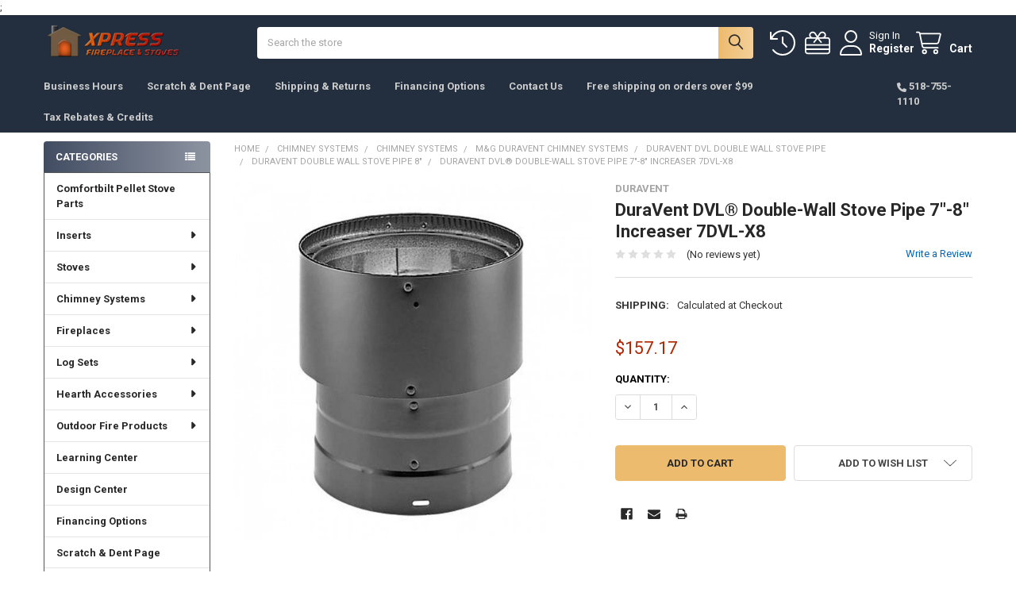

--- FILE ---
content_type: text/html; charset=UTF-8
request_url: https://www.expressfireplace.com/duravent-dvl-double-wall-stove-pipe-7-8-increaser-7dvl-x8/
body_size: 27251
content:

        <!DOCTYPE html>
<html class="no-js" lang="en">
        <head>
        <title>DuraVent DVL® Double-Wall Stove Pipe 7&quot;-8&quot; Increaser 7DVL-X8 - ExpressFireplace.com</title>
        <link rel="dns-prefetch preconnect" href="https://cdn11.bigcommerce.com/s-kkeufa" crossorigin><link rel="dns-prefetch preconnect" href="https://fonts.googleapis.com/" crossorigin><link rel="dns-prefetch preconnect" href="https://fonts.gstatic.com/" crossorigin>
        <meta property="product:price:amount" content="157.17" /><meta property="product:price:currency" content="USD" /><meta property="og:url" content="https://expressfireplace.com/duravent-dvl-double-wall-stove-pipe-7-8-increaser-7dvl-x8/" /><meta property="og:site_name" content="ExpressFireplace.com" /><link rel='canonical' href='https://expressfireplace.com/duravent-dvl-double-wall-stove-pipe-7-8-increaser-7dvl-x8/' /><meta name='platform' content='bigcommerce.stencil' /><meta property="og:type" content="product" />
<meta property="og:title" content="DuraVent DVL® Double-Wall Stove Pipe 7&quot;-8&quot; Increaser 7DVL-X8" />
<meta property="og:description" content="Shop Napoleon fireplaces, Dimplex Electric, Majestic Hearth, and comfortbilt Pellet stoves, expressfireplace" />
<meta property="og:image" content="https://cdn11.bigcommerce.com/s-kkeufa/products/4925/images/5476/5DVL-X6__06834.1554909860.500.750.jpg?c=2" />
<meta property="pinterest:richpins" content="enabled" />
        
         

        <link href="https://cdn11.bigcommerce.com/s-kkeufa/product_images/default_favicon.ico" rel="shortcut icon">
        <meta name="viewport" content="width=device-width, initial-scale=1">

        <script>
            document.documentElement.className = document.documentElement.className.replace('no-js', 'js');
        </script>

        <script>
    function browserSupportsAllFeatures() {
        return window.Promise
            && window.fetch
            && window.URL
            && window.URLSearchParams
            && window.WeakMap
            // object-fit support
            && ('objectFit' in document.documentElement.style);
    }

    function loadScript(src) {
        var js = document.createElement('script');
        js.src = src;
        js.onerror = function () {
            console.error('Failed to load polyfill script ' + src);
        };
        document.head.appendChild(js);
    }

    if (!browserSupportsAllFeatures()) {
        loadScript('https://cdn11.bigcommerce.com/s-kkeufa/stencil/1cef5f70-3344-013d-f5c3-2e9ca5d391da/dist/theme-bundle.polyfills.js');
    }
</script>
        <script>window.consentManagerTranslations = `{"locale":"en","locales":{"consent_manager.data_collection_warning":"en","consent_manager.accept_all_cookies":"en","consent_manager.gdpr_settings":"en","consent_manager.data_collection_preferences":"en","consent_manager.manage_data_collection_preferences":"en","consent_manager.use_data_by_cookies":"en","consent_manager.data_categories_table":"en","consent_manager.allow":"en","consent_manager.accept":"en","consent_manager.deny":"en","consent_manager.dismiss":"en","consent_manager.reject_all":"en","consent_manager.category":"en","consent_manager.purpose":"en","consent_manager.functional_category":"en","consent_manager.functional_purpose":"en","consent_manager.analytics_category":"en","consent_manager.analytics_purpose":"en","consent_manager.targeting_category":"en","consent_manager.advertising_category":"en","consent_manager.advertising_purpose":"en","consent_manager.essential_category":"en","consent_manager.esential_purpose":"en","consent_manager.yes":"en","consent_manager.no":"en","consent_manager.not_available":"en","consent_manager.cancel":"en","consent_manager.save":"en","consent_manager.back_to_preferences":"en","consent_manager.close_without_changes":"en","consent_manager.unsaved_changes":"en","consent_manager.by_using":"en","consent_manager.agree_on_data_collection":"en","consent_manager.change_preferences":"en","consent_manager.cancel_dialog_title":"en","consent_manager.privacy_policy":"en","consent_manager.allow_category_tracking":"en","consent_manager.disallow_category_tracking":"en"},"translations":{"consent_manager.data_collection_warning":"We use cookies (and other similar technologies) to collect data to improve your shopping experience.","consent_manager.accept_all_cookies":"Accept All Cookies","consent_manager.gdpr_settings":"Settings","consent_manager.data_collection_preferences":"Website Data Collection Preferences","consent_manager.manage_data_collection_preferences":"Manage Website Data Collection Preferences","consent_manager.use_data_by_cookies":" uses data collected by cookies and JavaScript libraries to improve your shopping experience.","consent_manager.data_categories_table":"The table below outlines how we use this data by category. To opt out of a category of data collection, select 'No' and save your preferences.","consent_manager.allow":"Allow","consent_manager.accept":"Accept","consent_manager.deny":"Deny","consent_manager.dismiss":"Dismiss","consent_manager.reject_all":"Reject all","consent_manager.category":"Category","consent_manager.purpose":"Purpose","consent_manager.functional_category":"Functional","consent_manager.functional_purpose":"Enables enhanced functionality, such as videos and live chat. If you do not allow these, then some or all of these functions may not work properly.","consent_manager.analytics_category":"Analytics","consent_manager.analytics_purpose":"Provide statistical information on site usage, e.g., web analytics so we can improve this website over time.","consent_manager.targeting_category":"Targeting","consent_manager.advertising_category":"Advertising","consent_manager.advertising_purpose":"Used to create profiles or personalize content to enhance your shopping experience.","consent_manager.essential_category":"Essential","consent_manager.esential_purpose":"Essential for the site and any requested services to work, but do not perform any additional or secondary function.","consent_manager.yes":"Yes","consent_manager.no":"No","consent_manager.not_available":"N/A","consent_manager.cancel":"Cancel","consent_manager.save":"Save","consent_manager.back_to_preferences":"Back to Preferences","consent_manager.close_without_changes":"You have unsaved changes to your data collection preferences. Are you sure you want to close without saving?","consent_manager.unsaved_changes":"You have unsaved changes","consent_manager.by_using":"By using our website, you're agreeing to our","consent_manager.agree_on_data_collection":"By using our website, you're agreeing to the collection of data as described in our ","consent_manager.change_preferences":"You can change your preferences at any time","consent_manager.cancel_dialog_title":"Are you sure you want to cancel?","consent_manager.privacy_policy":"Privacy Policy","consent_manager.allow_category_tracking":"Allow [CATEGORY_NAME] tracking","consent_manager.disallow_category_tracking":"Disallow [CATEGORY_NAME] tracking"}}`;</script>
        
        <script>
            window.lazySizesConfig = window.lazySizesConfig || {};
            window.lazySizesConfig.loadMode = 1;
        </script>
        <script async src="https://cdn11.bigcommerce.com/s-kkeufa/stencil/1cef5f70-3344-013d-f5c3-2e9ca5d391da/dist/theme-bundle.head_async.js"></script>

            <link href="https://fonts.googleapis.com/css?family=Roboto:700,400&display=block" rel="stylesheet">
            <script async src="https://cdn11.bigcommerce.com/s-kkeufa/stencil/1cef5f70-3344-013d-f5c3-2e9ca5d391da/dist/theme-bundle.font.js"></script>
            <link data-stencil-stylesheet href="https://cdn11.bigcommerce.com/s-kkeufa/stencil/1cef5f70-3344-013d-f5c3-2e9ca5d391da/css/theme-a6dd0990-53a4-013d-2abf-02af7ac2f556.css" rel="stylesheet">
            <!-- Start Tracking Code for analytics_googleanalytics -->

<script>
  (function(i,s,o,g,r,a,m){i['GoogleAnalyticsObject']=r;i[r]=i[r]||function(){
  (i[r].q=i[r].q||[]).push(arguments)},i[r].l=1*new Date();a=s.createElement(o),
  m=s.getElementsByTagName(o)[0];a.async=1;a.src=g;m.parentNode.insertBefore(a,m)
  })(window,document,'script','//www.google-analytics.com/analytics.js','ga');

  ga('create', 'UA-65122846-1', 'auto');
  ga('send', 'pageview');

</script>


<meta name="msvalidate.01" content="8CED78BA02BF69CBEF4D39DB13ABE2A7" />

<!-- BEGIN PRIVY WIDGET CODE -->
<script type='text/javascript'> var _d_site = _d_site || '0037C0571E1D66B71FE0A604'; </script>
<script src='//widget.privy.com/assets/widget.js'></script>
<!-- END PRIVY WIDGET CODE -->



<script async src="//192864.tctm.co/t.js"></script>;

<!-- End Tracking Code for analytics_googleanalytics -->


<script type="text/javascript" src="https://checkout-sdk.bigcommerce.com/v1/loader.js" defer ></script>
<script src="https://www.google.com/recaptcha/api.js" async defer></script>
<script type="text/javascript">
var BCData = {"product_attributes":{"sku":null,"upc":null,"mpn":null,"gtin":null,"weight":null,"base":true,"image":null,"price":{"without_tax":{"formatted":"$157.17","value":157.17,"currency":"USD"},"tax_label":"NYS Sales Tax"},"stock":null,"instock":true,"stock_message":null,"purchasable":true,"purchasing_message":null,"call_for_price_message":null}};
</script>

<script nonce="">
(function () {
    var xmlHttp = new XMLHttpRequest();

    xmlHttp.open('POST', 'https://bes.gcp.data.bigcommerce.com/nobot');
    xmlHttp.setRequestHeader('Content-Type', 'application/json');
    xmlHttp.send('{"store_id":"608908","timezone_offset":"-5.0","timestamp":"2026-01-23T16:59:49.21648900Z","visit_id":"453df0fa-0d72-434a-afb9-25cef9c6d3a0","channel_id":1}');
})();
</script>

        

        <!-- snippet location htmlhead -->

                    <link href="https://cdn11.bigcommerce.com/s-kkeufa/images/stencil/608x608/products/4925/5476/5DVL-X6__06834.1554909860.jpg?c=2" rel="preload" as="image">

    </head>
    <body class="csscolumns papaSupermarket-layout--left-sidebar 
        papaSupermarket-style--compact
        papaSupermarket-pageType--product 
        papaSupermarket-page--pages-product 
        emthemesModez-productUniform
        
        papaSupermarket--showAllCategoriesMenu
        papaSupermarket--showSubcategoriesMenu
        
        
        
        
        
        " id="topOfPage">


        <!-- snippet location header -->
        <svg data-src="https://cdn11.bigcommerce.com/s-kkeufa/stencil/1cef5f70-3344-013d-f5c3-2e9ca5d391da/img/icon-sprite.svg" class="icons-svg-sprite"></svg>

        <header class="header" role="banner" >
    <a href="#" class="mobileMenu-toggle" data-mobile-menu-toggle="menu">
        <span class="mobileMenu-toggleIcon">Toggle menu</span>
    </a>


    <div class="emthemesModez-header-userSection emthemesModez-header-userSection--logo-left">
        <div class="container">
                <div class="header-logo header-logo--left">
                    <a href="https://expressfireplace.com/" data-instantload='{"page":"home"}'>
            <div class="header-logo-image-container">
                <img class="header-logo-image" src="https://cdn11.bigcommerce.com/s-kkeufa/images/stencil/229x50/xpresslogo2_300x851_thumb.original.png" srcset="https://cdn11.bigcommerce.com/s-kkeufa/images/stencil/250x50/xpresslogo2_300x851_thumb.original.png 1x, https://cdn11.bigcommerce.com/s-kkeufa/images/stencil/500w/xpresslogo2_300x851_thumb.original.png 2x" alt="ExpressFireplace.com" title="ExpressFireplace.com">
            </div>
</a>
                </div>

            <nav class="navUser">
    
    <ul class="navUser-section navUser-section--alt">
        <li class="navUser-item navUser-item--recentlyViewed">
            <a class="navUser-action navUser-action--recentlyViewed" href="#recently-viewed" data-dropdown="recently-viewed-dropdown" data-options="align:right" title="Recently Viewed" style="display:none">
                <i class="icon"><svg><use href="#icon-recent-list" /></svg></i>
                <span class="navUser-item-recentlyViewedLabel"><span class='firstword'>Recently </span>Viewed</span>
            </a>
            <div class="dropdown-menu" id="recently-viewed-dropdown" data-dropdown-content aria-hidden="true"></div>
        </li>

            <li class="navUser-item">
                <a class="navUser-action navUser-action--giftCert" href="/giftcertificates.php" title="Gift Certificates">
                    <i class="icon"><svg><use href="#icon-gift" /></svg></i>
                    <span class="navUser-item-giftCertLabel"><span class='firstword'>Gift </span>Certificates</span>
                </a>
            </li>

        

            <li class="navUser-item navUser-item--account">
                <i class="icon"><svg><use href="#icon-user" /></svg></i>
                <span class="navUser-actions">
                        <span class="navUser-subtitle">
                            <a class="navUser-action" href="/login.php">
                                <span class="navUser-item-loginLabel">Sign In</span>
                            </a>
                        </span>
                            <a class="navUser-action" href="/login.php?action=create_account">Register</a>
                </span>
            </li>

        <li class="navUser-item navUser-item--cart">
            <a
                class="navUser-action navUser-action--cart"
                data-cart-preview
                data-dropdown="cart-preview-dropdown"
                data-options="align:right"
                href="/cart.php"
                title="Cart">
                <i class="icon"><svg><use href="#icon-cart" /></svg></i>
                <span class="_rows">
                    <span class="countPill cart-quantity"></span>
                    <span class="navUser-item-cartLabel">Cart</span>
                </span>
            </a>

            <div class="dropdown-menu" id="cart-preview-dropdown" data-dropdown-content aria-hidden="true"></div>
        </li>
    </ul>
</nav>

            <div class="emthemesModez-quickSearch" data-prevent-quick-search-close>
    <!-- snippet location forms_search -->
    <form class="form" action="/search.php">
        <fieldset class="form-fieldset">
            <div class="form-field">
                <label class="is-srOnly" for="search_query">Search</label>
                <div class="form-prefixPostfix wrap">
                    <input class="form-input" data-search-quick name="search_query" id="search_query" data-error-message="Search field cannot be empty." placeholder="Search the store" autocomplete="off">
                    <input type="submit" class="button button--primary form-prefixPostfix-button--postfix" value="Search" />
                </div>
            </div>
        </fieldset>
    </form>
</div>        </div>
    </div>

    <div class="navPages-container" id="menu" data-menu>
        <div class="container">
            <nav class="navPages">

        <div class="emthemesModez-navPages-verticalCategories-container">
            <a class="navPages-action has-subMenu" role="none">Categories</a>
            <div class="emthemesModez-verticalCategories is-open " id="emthemesModez-verticalCategories" data-emthemesmodez-fix-height="emthemesModez-section1-container">
                <ul class="navPages-list navPages-list--categories">

                            <li class="navPages-item">
                                <a class="navPages-action" href="https://www.expressfireplace.com/comfortbilt-pellet-stove-parts/" data-instantload >Comfortbilt Pellet Stove Parts</a>
                            </li>
                            <li class="navPages-item">
                                <a class="navPages-action has-subMenu " href="https://www.expressfireplace.com/inserts/"
    data-instantload
    
    data-collapsible="navPages-19"
    data-collapsible-disabled-breakpoint="medium"
    data-collapsible-disabled-state="open"
    data-collapsible-enabled-state="closed">
    Inserts  <i class="icon navPages-action-moreIcon" aria-hidden="true"><svg><use href="#icon-caret-down" /></svg></i>
</a>
<div class="navPage-subMenu
    " id="navPages-19" aria-hidden="true" tabindex="-1">
    <ul class="navPage-subMenu-list">
        <li class="navPage-subMenu-item">
            <a class="navPage-subMenu-action navPages-action" href="https://www.expressfireplace.com/inserts/" data-instantload>All Inserts </a>
        </li>
            <li class="navPage-subMenu-item">
                    <a
                        class="navPage-subMenu-action navPages-action has-subMenu"
                        href="https://www.expressfireplace.com/gas-inserts/"
                        data-instantload
                        
                        data-collapsible="navPages-237"
                        data-collapsible-disabled-breakpoint="medium"
                        data-collapsible-disabled-state="open"
                        data-collapsible-enabled-state="closed">
                        Gas Inserts <i class="icon navPages-action-moreIcon" aria-hidden="true"><svg><use href="#icon-caret-down" /></svg></i>
                    </a>
                    <ul class="navPage-childList" id="navPages-237">
                        <li class="navPage-childList-item">
                            <a class="navPage-childList-action navPages-action" href="https://www.expressfireplace.com/gas-inserts/" data-instantload>All Gas Inserts</a>
                        </li>
                        <li class="navPage-childList-item">
                                <a class="navPage-childList-action navPages-action" data-instantload href="https://www.expressfireplace.com/iron-strike/" >Iron Strike</a>
                        </li>
                        <li class="navPage-childList-item">
                                <a class="navPage-childList-action navPages-action" data-instantload href="https://www.expressfireplace.com/kingsman-1/" >Kingsman</a>
                        </li>
                        <li class="navPage-childList-item">
                                <a class="navPage-childList-action navPages-action" data-instantload href="https://www.expressfireplace.com/majestic/" >Majestic</a>
                        </li>
                        <li class="navPage-childList-item">
                                <a class="navPage-childList-action navPages-action" data-instantload href="https://www.expressfireplace.com/napoleon-gas-inserts/" >Napoleon Gas Inserts</a>
                        </li>
                    </ul>
            </li>
            <li class="navPage-subMenu-item">
                    <a
                        class="navPage-subMenu-action navPages-action has-subMenu"
                        href="https://www.expressfireplace.com/pellet-insert/"
                        data-instantload
                        
                        data-collapsible="navPages-238"
                        data-collapsible-disabled-breakpoint="medium"
                        data-collapsible-disabled-state="open"
                        data-collapsible-enabled-state="closed">
                        Pellet Insert <i class="icon navPages-action-moreIcon" aria-hidden="true"><svg><use href="#icon-caret-down" /></svg></i>
                    </a>
                    <ul class="navPage-childList" id="navPages-238">
                        <li class="navPage-childList-item">
                            <a class="navPage-childList-action navPages-action" href="https://www.expressfireplace.com/pellet-insert/" data-instantload>All Pellet Insert</a>
                        </li>
                        <li class="navPage-childList-item">
                                <a class="navPage-childList-action navPages-action" data-instantload href="https://www.expressfireplace.com/iron-strike-pellet-insert/" >Iron Strike Pellet Insert</a>
                        </li>
                        <li class="navPage-childList-item">
                                <a class="navPage-childList-action navPages-action" data-instantload href="https://www.expressfireplace.com/comfortbilt-pellet-insert/" >Comfortbilt Pellet Insert</a>
                        </li>
                        <li class="navPage-childList-item">
                                <a class="navPage-childList-action navPages-action" data-instantload href="https://www.expressfireplace.com/napoleon-pellet-inserts/" >Napoleon Pellet Inserts</a>
                        </li>
                    </ul>
            </li>
            <li class="navPage-subMenu-item">
                    <a
                        class="navPage-subMenu-action navPages-action has-subMenu"
                        href="https://www.expressfireplace.com/wood-insert/"
                        data-instantload
                        
                        data-collapsible="navPages-239"
                        data-collapsible-disabled-breakpoint="medium"
                        data-collapsible-disabled-state="open"
                        data-collapsible-enabled-state="closed">
                        Wood Insert <i class="icon navPages-action-moreIcon" aria-hidden="true"><svg><use href="#icon-caret-down" /></svg></i>
                    </a>
                    <ul class="navPage-childList" id="navPages-239">
                        <li class="navPage-childList-item">
                            <a class="navPage-childList-action navPages-action" href="https://www.expressfireplace.com/wood-insert/" data-instantload>All Wood Insert</a>
                        </li>
                        <li class="navPage-childList-item">
                                <a class="navPage-childList-action navPages-action" data-instantload href="https://www.expressfireplace.com/empire-stove/" >Empire Stove</a>
                        </li>
                        <li class="navPage-childList-item">
                                <a class="navPage-childList-action navPages-action" data-instantload href="https://www.expressfireplace.com/sbi-wood-burning-inserts/" >SBI Wood Burning Inserts</a>
                        </li>
                        <li class="navPage-childList-item">
                                <a class="navPage-childList-action navPages-action" data-instantload href="https://www.expressfireplace.com/napoleon-wood-inserts/" >Napoleon Wood Inserts</a>
                        </li>
                        <li class="navPage-childList-item">
                                <a class="navPage-childList-action navPages-action" data-instantload href="https://www.expressfireplace.com/majestic-wood-inserts/" >Majestic Wood Inserts</a>
                        </li>
                    </ul>
            </li>
    </ul>
</div>
                            </li>
                            <li class="navPages-item">
                                <a class="navPages-action has-subMenu " href="https://www.expressfireplace.com/stoves/"
    data-instantload
    
    data-collapsible="navPages-231"
    data-collapsible-disabled-breakpoint="medium"
    data-collapsible-disabled-state="open"
    data-collapsible-enabled-state="closed">
    Stoves <i class="icon navPages-action-moreIcon" aria-hidden="true"><svg><use href="#icon-caret-down" /></svg></i>
</a>
<div class="navPage-subMenu
    " id="navPages-231" aria-hidden="true" tabindex="-1">
    <ul class="navPage-subMenu-list">
        <li class="navPage-subMenu-item">
            <a class="navPage-subMenu-action navPages-action" href="https://www.expressfireplace.com/stoves/" data-instantload>All Stoves</a>
        </li>
            <li class="navPage-subMenu-item">
                    <a
                        class="navPage-subMenu-action navPages-action has-subMenu"
                        href="https://www.expressfireplace.com/electric-stoves/"
                        data-instantload
                        
                        data-collapsible="navPages-243"
                        data-collapsible-disabled-breakpoint="medium"
                        data-collapsible-disabled-state="open"
                        data-collapsible-enabled-state="closed">
                        Electric Stoves <i class="icon navPages-action-moreIcon" aria-hidden="true"><svg><use href="#icon-caret-down" /></svg></i>
                    </a>
                    <ul class="navPage-childList" id="navPages-243">
                        <li class="navPage-childList-item">
                            <a class="navPage-childList-action navPages-action" href="https://www.expressfireplace.com/electric-stoves/" data-instantload>All Electric Stoves</a>
                        </li>
                        <li class="navPage-childList-item">
                                <a class="navPage-childList-action navPages-action" data-instantload href="https://www.expressfireplace.com/dimplex-electric-stove/" >Dimplex Electric Stove</a>
                        </li>
                    </ul>
            </li>
            <li class="navPage-subMenu-item">
                    <a
                        class="navPage-subMenu-action navPages-action has-subMenu"
                        href="https://www.expressfireplace.com/gas-stove/"
                        data-instantload
                        
                        data-collapsible="navPages-240"
                        data-collapsible-disabled-breakpoint="medium"
                        data-collapsible-disabled-state="open"
                        data-collapsible-enabled-state="closed">
                        Gas Stoves <i class="icon navPages-action-moreIcon" aria-hidden="true"><svg><use href="#icon-caret-down" /></svg></i>
                    </a>
                    <ul class="navPage-childList" id="navPages-240">
                        <li class="navPage-childList-item">
                            <a class="navPage-childList-action navPages-action" href="https://www.expressfireplace.com/gas-stove/" data-instantload>All Gas Stoves</a>
                        </li>
                        <li class="navPage-childList-item">
                                <a class="navPage-childList-action navPages-action" data-instantload href="https://www.expressfireplace.com/kingsman/" >Kingsman</a>
                        </li>
                        <li class="navPage-childList-item">
                                <a class="navPage-childList-action navPages-action" data-instantload href="https://www.expressfireplace.com/majestic-gas-stoves/" >Majestic Gas Stoves</a>
                        </li>
                        <li class="navPage-childList-item">
                                <a class="navPage-childList-action navPages-action" data-instantload href="https://www.expressfireplace.com/napoleon-gas-stoves/" >Napoleon Gas Stoves</a>
                        </li>
                    </ul>
            </li>
            <li class="navPage-subMenu-item">
                    <a
                        class="navPage-subMenu-action navPages-action has-subMenu"
                        href="https://www.expressfireplace.com/pellet-stoves/"
                        data-instantload
                        
                        data-collapsible="navPages-242"
                        data-collapsible-disabled-breakpoint="medium"
                        data-collapsible-disabled-state="open"
                        data-collapsible-enabled-state="closed">
                        Pellet Stoves <i class="icon navPages-action-moreIcon" aria-hidden="true"><svg><use href="#icon-caret-down" /></svg></i>
                    </a>
                    <ul class="navPage-childList" id="navPages-242">
                        <li class="navPage-childList-item">
                            <a class="navPage-childList-action navPages-action" href="https://www.expressfireplace.com/pellet-stoves/" data-instantload>All Pellet Stoves</a>
                        </li>
                        <li class="navPage-childList-item">
                                <a class="navPage-childList-action navPages-action" data-instantload href="https://www.expressfireplace.com/hudson-river-stove-works/" >Hudson River Stove Works</a>
                        </li>
                        <li class="navPage-childList-item">
                                <a class="navPage-childList-action navPages-action" data-instantload href="https://www.expressfireplace.com/iron-strike-pellet-stove/" >Iron Strike Pellet Stove</a>
                        </li>
                        <li class="navPage-childList-item">
                                <a class="navPage-childList-action navPages-action" data-instantload href="https://www.expressfireplace.com/comfortbilt-pellets-stoves/" >Comfortbilt Pellets Stoves</a>
                        </li>
                        <li class="navPage-childList-item">
                                <a class="navPage-childList-action navPages-action" data-instantload href="https://www.expressfireplace.com/flame-pellet-stoves/" >Flame Pellet Stoves</a>
                        </li>
                    </ul>
            </li>
            <li class="navPage-subMenu-item">
                    <a
                        class="navPage-subMenu-action navPages-action has-subMenu"
                        href="https://www.expressfireplace.com/wood-stoves/"
                        data-instantload
                        
                        data-collapsible="navPages-241"
                        data-collapsible-disabled-breakpoint="medium"
                        data-collapsible-disabled-state="open"
                        data-collapsible-enabled-state="closed">
                        Wood Stoves <i class="icon navPages-action-moreIcon" aria-hidden="true"><svg><use href="#icon-caret-down" /></svg></i>
                    </a>
                    <ul class="navPage-childList" id="navPages-241">
                        <li class="navPage-childList-item">
                            <a class="navPage-childList-action navPages-action" href="https://www.expressfireplace.com/wood-stoves/" data-instantload>All Wood Stoves</a>
                        </li>
                        <li class="navPage-childList-item">
                                <a class="navPage-childList-action navPages-action" data-instantload href="https://www.expressfireplace.com/iron-strike-wood-stove/" >Iron Strike Wood Stove</a>
                        </li>
                        <li class="navPage-childList-item">
                                <a class="navPage-childList-action navPages-action" data-instantload href="https://www.expressfireplace.com/ventis-wood-stoves/" >Ventis Wood Stoves</a>
                        </li>
                        <li class="navPage-childList-item">
                                <a class="navPage-childList-action navPages-action" data-instantload href="https://www.expressfireplace.com/napoleon-wood-stoves/" >Napoleon Wood Stoves</a>
                        </li>
                        <li class="navPage-childList-item">
                                <a class="navPage-childList-action navPages-action" data-instantload href="https://www.expressfireplace.com/enviro-wood-stoves/" >Enviro wood Stoves</a>
                        </li>
                        <li class="navPage-childList-item">
                                <a class="navPage-childList-action navPages-action" data-instantload href="https://www.expressfireplace.com/majestic-wood-stoves/" >Majestic Wood Stoves</a>
                        </li>
                    </ul>
            </li>
    </ul>
</div>
                            </li>
                            <li class="navPages-item">
                                <a class="navPages-action has-subMenu " href="https://www.expressfireplace.com/chimney-systems-1/"
    data-instantload
    
    data-collapsible="navPages-175"
    data-collapsible-disabled-breakpoint="medium"
    data-collapsible-disabled-state="open"
    data-collapsible-enabled-state="closed">
    Chimney Systems <i class="icon navPages-action-moreIcon" aria-hidden="true"><svg><use href="#icon-caret-down" /></svg></i>
</a>
<div class="navPage-subMenu
    " id="navPages-175" aria-hidden="true" tabindex="-1">
    <ul class="navPage-subMenu-list">
        <li class="navPage-subMenu-item">
            <a class="navPage-subMenu-action navPages-action" href="https://www.expressfireplace.com/chimney-systems-1/" data-instantload>All Chimney Systems</a>
        </li>
            <li class="navPage-subMenu-item">
                    <a
                        class="navPage-subMenu-action navPages-action has-subMenu"
                        href="https://www.expressfireplace.com/chimney-systems/"
                        data-instantload
                        
                        data-collapsible="navPages-20"
                        data-collapsible-disabled-breakpoint="medium"
                        data-collapsible-disabled-state="open"
                        data-collapsible-enabled-state="closed">
                        Chimney Systems  <i class="icon navPages-action-moreIcon" aria-hidden="true"><svg><use href="#icon-caret-down" /></svg></i>
                    </a>
                    <ul class="navPage-childList" id="navPages-20">
                        <li class="navPage-childList-item">
                            <a class="navPage-childList-action navPages-action" href="https://www.expressfireplace.com/chimney-systems/" data-instantload>All Chimney Systems </a>
                        </li>
                        <li class="navPage-childList-item">
                                <a
        class="navPage-childList-action navPages-action has-subMenu" 
        href="https://www.expressfireplace.com/napoleon-venting/"
        data-instantload
        
        data-collapsible="navPages-193"
        data-collapsible-disabled-breakpoint="medium"
        data-collapsible-disabled-state="open"
        data-collapsible-enabled-state="closed">
        Napoleon Gas Venting <i class="icon navPages-action-moreIcon" aria-hidden="true"><svg><use href="#icon-caret-down" /></svg></i>
    </a>
    <ul class="navPage-childList" id="navPages-193">
        <li class="navPage-childList-item">
            <a class="navPage-childList-action navPages-action" data-instantload href="https://www.expressfireplace.com/napoleon-venting/">All Napoleon Gas Venting</a>
        </li>
            <li class="navPage-childList-item">
                    <a class="navPage-childList-action navPages-action" data-instantload href="https://www.expressfireplace.com/direct-vent-3-5-venting/" >Direct Vent 3&quot; /5&quot; Venting</a>
            </li>
            <li class="navPage-childList-item">
                    <a class="navPage-childList-action navPages-action" data-instantload href="https://www.expressfireplace.com/direct-vent-4-7-venting/" >Direct Vent 4&quot; /7&quot; Venting</a>
            </li>
            <li class="navPage-childList-item">
                    <a class="navPage-childList-action navPages-action" data-instantload href="https://www.expressfireplace.com/direct-vent-5-8-venting/" >Direct Vent 5&quot; /8&quot; Venting</a>
            </li>
            <li class="navPage-childList-item">
                    <a class="navPage-childList-action navPages-action" data-instantload href="https://www.expressfireplace.com/direct-vent-8-10-venting/" >Direct Vent 8&quot;/10&quot; Venting</a>
            </li>
            <li class="navPage-childList-item">
                    <a class="navPage-childList-action navPages-action" data-instantload href="https://www.expressfireplace.com/direct-vent-8-11-venting/" >Direct Vent 8&quot;/11&quot; Venting</a>
            </li>
            <li class="navPage-childList-item">
                    <a class="navPage-childList-action navPages-action" data-instantload href="https://www.expressfireplace.com/direct-vent-gas-inserts-venting/" >Direct Vent Gas Inserts Venting</a>
            </li>
            <li class="navPage-childList-item">
                    <a class="navPage-childList-action navPages-action" data-instantload href="https://www.expressfireplace.com/direct-vent-power-vent/" >Direct Vent Power Vent</a>
            </li>
            <li class="navPage-childList-item">
                    <a class="navPage-childList-action navPages-action" data-instantload href="https://www.expressfireplace.com/direct-vent-stove-parts-4-7/" >Direct vent stove parts  4/7&quot;</a>
            </li>
    </ul>
                        </li>
                        <li class="navPage-childList-item">
                                <a class="navPage-childList-action navPages-action" data-instantload href="https://www.expressfireplace.com/ventis-class-a-chimney/" >Ventis Class A Chimney</a>
                        </li>
                        <li class="navPage-childList-item">
                                <a
        class="navPage-childList-action navPages-action has-subMenu" 
        href="https://www.expressfireplace.com/m-g-duravent-chimney-systems/"
        data-instantload
        
        data-collapsible="navPages-32"
        data-collapsible-disabled-breakpoint="medium"
        data-collapsible-disabled-state="open"
        data-collapsible-enabled-state="closed">
        M&amp;G DuraVent Chimney Systems <i class="icon navPages-action-moreIcon" aria-hidden="true"><svg><use href="#icon-caret-down" /></svg></i>
    </a>
    <ul class="navPage-childList" id="navPages-32">
        <li class="navPage-childList-item">
            <a class="navPage-childList-action navPages-action" data-instantload href="https://www.expressfireplace.com/m-g-duravent-chimney-systems/">All M&amp;G DuraVent Chimney Systems</a>
        </li>
            <li class="navPage-childList-item">
                    <a
        class="navPage-childList-action navPages-action has-subMenu" 
        href="https://www.expressfireplace.com/duravent-duraplus-chimney-pipe/"
        data-instantload
        
        data-collapsible="navPages-148"
        data-collapsible-disabled-breakpoint="medium"
        data-collapsible-disabled-state="open"
        data-collapsible-enabled-state="closed">
        DuraVent DuraPlus Chimney Pipe <i class="icon navPages-action-moreIcon" aria-hidden="true"><svg><use href="#icon-caret-down" /></svg></i>
    </a>
    <ul class="navPage-childList" id="navPages-148">
        <li class="navPage-childList-item">
            <a class="navPage-childList-action navPages-action" data-instantload href="https://www.expressfireplace.com/duravent-duraplus-chimney-pipe/">All DuraVent DuraPlus Chimney Pipe</a>
        </li>
            <li class="navPage-childList-item">
                    <a class="navPage-childList-action navPages-action" data-instantload href="https://www.expressfireplace.com/duravent-duraplus-6/" >DuraVent DuraPlus 6&quot;</a>
            </li>
            <li class="navPage-childList-item">
                    <a class="navPage-childList-action navPages-action" data-instantload href="https://www.expressfireplace.com/duravent-duraplus-8/" >DuraVent DuraPlus 8&quot;</a>
            </li>
    </ul>
            </li>
            <li class="navPage-childList-item">
                    <a
        class="navPage-childList-action navPages-action has-subMenu" 
        href="https://www.expressfireplace.com/duravent-duratech-chimney-pipe/"
        data-instantload
        
        data-collapsible="navPages-34"
        data-collapsible-disabled-breakpoint="medium"
        data-collapsible-disabled-state="open"
        data-collapsible-enabled-state="closed">
        DuraVent DuraTech Chimney Pipe <i class="icon navPages-action-moreIcon" aria-hidden="true"><svg><use href="#icon-caret-down" /></svg></i>
    </a>
    <ul class="navPage-childList" id="navPages-34">
        <li class="navPage-childList-item">
            <a class="navPage-childList-action navPages-action" data-instantload href="https://www.expressfireplace.com/duravent-duratech-chimney-pipe/">All DuraVent DuraTech Chimney Pipe</a>
        </li>
            <li class="navPage-childList-item">
                    <a class="navPage-childList-action navPages-action" data-instantload href="https://www.expressfireplace.com/duravent-duratech-6/" >DuraVent DuraTech 6&quot;</a>
            </li>
            <li class="navPage-childList-item">
                    <a class="navPage-childList-action navPages-action" data-instantload href="https://www.expressfireplace.com/duravent-duratech-7/" >DuraVent DuraTech 7&quot;</a>
            </li>
            <li class="navPage-childList-item">
                    <a class="navPage-childList-action navPages-action" data-instantload href="https://www.expressfireplace.com/duravent-duratech-8/" >DuraVent DuraTech 8&quot;</a>
            </li>
    </ul>
            </li>
            <li class="navPage-childList-item">
                    <a
        class="navPage-childList-action navPages-action has-subMenu" 
        href="https://www.expressfireplace.com/duravent-pellet-vent-pro/"
        data-instantload
        
        data-collapsible="navPages-33"
        data-collapsible-disabled-breakpoint="medium"
        data-collapsible-disabled-state="open"
        data-collapsible-enabled-state="closed">
        DuraVent Pellet Vent Pro <i class="icon navPages-action-moreIcon" aria-hidden="true"><svg><use href="#icon-caret-down" /></svg></i>
    </a>
    <ul class="navPage-childList" id="navPages-33">
        <li class="navPage-childList-item">
            <a class="navPage-childList-action navPages-action" data-instantload href="https://www.expressfireplace.com/duravent-pellet-vent-pro/">All DuraVent Pellet Vent Pro</a>
        </li>
            <li class="navPage-childList-item">
                    <a class="navPage-childList-action navPages-action" data-instantload href="https://www.expressfireplace.com/pellet-vent-pro-3/" >Pellet Vent Pro 3&quot;</a>
            </li>
            <li class="navPage-childList-item">
                    <a class="navPage-childList-action navPages-action" data-instantload href="https://www.expressfireplace.com/pellet-vent-pro-4/" >Pellet Vent Pro 4&quot;</a>
            </li>
    </ul>
            </li>
            <li class="navPage-childList-item">
                    <a
        class="navPage-childList-action navPages-action has-subMenu" 
        href="https://www.expressfireplace.com/duravent-dvl-double-wall-stove-pipe/"
        data-instantload
        
        data-collapsible="navPages-36"
        data-collapsible-disabled-breakpoint="medium"
        data-collapsible-disabled-state="open"
        data-collapsible-enabled-state="closed">
        DuraVent DVL Double Wall Stove Pipe <i class="icon navPages-action-moreIcon" aria-hidden="true"><svg><use href="#icon-caret-down" /></svg></i>
    </a>
    <ul class="navPage-childList" id="navPages-36">
        <li class="navPage-childList-item">
            <a class="navPage-childList-action navPages-action" data-instantload href="https://www.expressfireplace.com/duravent-dvl-double-wall-stove-pipe/">All DuraVent DVL Double Wall Stove Pipe</a>
        </li>
            <li class="navPage-childList-item">
                    <a class="navPage-childList-action navPages-action" data-instantload href="https://www.expressfireplace.com/duravent-double-wall-stove-pipe-6/" >Duravent Double Wall Stove Pipe 6&quot;</a>
            </li>
            <li class="navPage-childList-item">
                    <a class="navPage-childList-action navPages-action" data-instantload href="https://www.expressfireplace.com/duravent-double-wall-stove-pipe-7/" >DuraVent Double Wall Stove Pipe 7&quot;</a>
            </li>
            <li class="navPage-childList-item">
                    <a class="navPage-childList-action navPages-action" data-instantload href="https://www.expressfireplace.com/duravent-double-wall-stove-pipe-8/" >DuraVent Double Wall Stove PIpe 8&quot;</a>
            </li>
    </ul>
            </li>
            <li class="navPage-childList-item">
                    <a
        class="navPage-childList-action navPages-action has-subMenu" 
        href="https://www.expressfireplace.com/duravent-single-wall-stove-pipe/"
        data-instantload
        
        data-collapsible="navPages-37"
        data-collapsible-disabled-breakpoint="medium"
        data-collapsible-disabled-state="open"
        data-collapsible-enabled-state="closed">
        DuraVent Single Wall Stove Pipe <i class="icon navPages-action-moreIcon" aria-hidden="true"><svg><use href="#icon-caret-down" /></svg></i>
    </a>
    <ul class="navPage-childList" id="navPages-37">
        <li class="navPage-childList-item">
            <a class="navPage-childList-action navPages-action" data-instantload href="https://www.expressfireplace.com/duravent-single-wall-stove-pipe/">All DuraVent Single Wall Stove Pipe</a>
        </li>
            <li class="navPage-childList-item">
                    <a class="navPage-childList-action navPages-action" data-instantload href="https://www.expressfireplace.com/duravent-single-wall-pipe-6/" >DuraVent Single Wall Pipe 6&quot;</a>
            </li>
            <li class="navPage-childList-item">
                    <a class="navPage-childList-action navPages-action" data-instantload href="https://www.expressfireplace.com/duravent-single-wall-pipe-7/" >DuraVent Single Wall Pipe 7&quot;</a>
            </li>
            <li class="navPage-childList-item">
                    <a class="navPage-childList-action navPages-action" data-instantload href="https://www.expressfireplace.com/duravent-single-wall-pipe-8/" >DuraVent Single Wall Pipe 8&quot;</a>
            </li>
    </ul>
            </li>
            <li class="navPage-childList-item">
                    <a
        class="navPage-childList-action navPages-action has-subMenu" 
        href="https://www.expressfireplace.com/duravent-direct-vent-pro/"
        data-instantload
        
        data-collapsible="navPages-35"
        data-collapsible-disabled-breakpoint="medium"
        data-collapsible-disabled-state="open"
        data-collapsible-enabled-state="closed">
        Duravent Direct Vent Pro <i class="icon navPages-action-moreIcon" aria-hidden="true"><svg><use href="#icon-caret-down" /></svg></i>
    </a>
    <ul class="navPage-childList" id="navPages-35">
        <li class="navPage-childList-item">
            <a class="navPage-childList-action navPages-action" data-instantload href="https://www.expressfireplace.com/duravent-direct-vent-pro/">All Duravent Direct Vent Pro</a>
        </li>
            <li class="navPage-childList-item">
                    <a class="navPage-childList-action navPages-action" data-instantload href="https://www.expressfireplace.com/duravent-direct-vent-pro-4-6/" >DuraVent Direct Vent Pro 4 6&quot;</a>
            </li>
            <li class="navPage-childList-item">
                    <a class="navPage-childList-action navPages-action" data-instantload href="https://www.expressfireplace.com/duravent-direct-vent-pro-5-8/" >DuraVent Direct Vent Pro 5 8&quot;</a>
            </li>
    </ul>
            </li>
            <li class="navPage-childList-item">
                    <a
        class="navPage-childList-action navPages-action has-subMenu" 
        href="https://www.expressfireplace.com/duravent-type-b-gas-vent/"
        data-instantload
        
        data-collapsible="navPages-140"
        data-collapsible-disabled-breakpoint="medium"
        data-collapsible-disabled-state="open"
        data-collapsible-enabled-state="closed">
        DuraVent Type B Gas Vent <i class="icon navPages-action-moreIcon" aria-hidden="true"><svg><use href="#icon-caret-down" /></svg></i>
    </a>
    <ul class="navPage-childList" id="navPages-140">
        <li class="navPage-childList-item">
            <a class="navPage-childList-action navPages-action" data-instantload href="https://www.expressfireplace.com/duravent-type-b-gas-vent/">All DuraVent Type B Gas Vent</a>
        </li>
            <li class="navPage-childList-item">
                    <a class="navPage-childList-action navPages-action" data-instantload href="https://www.expressfireplace.com/3-duravent-type-b-gas-vent/" >3&quot; DuraVent Type B Gas Vent </a>
            </li>
            <li class="navPage-childList-item">
                    <a class="navPage-childList-action navPages-action" data-instantload href="https://www.expressfireplace.com/4-duravent-type-b-gas-vent/" >4&quot; DuraVent Type B Gas Vent</a>
            </li>
            <li class="navPage-childList-item">
                    <a class="navPage-childList-action navPages-action" data-instantload href="https://www.expressfireplace.com/5-duravent-type-b-gas-vent/" >5&quot; DuraVent Type B Gas Vent</a>
            </li>
            <li class="navPage-childList-item">
                    <a class="navPage-childList-action navPages-action" data-instantload href="https://www.expressfireplace.com/6-duravent-type-b-gas-vent/" >6&quot; DuraVent Type B Gas Vent</a>
            </li>
            <li class="navPage-childList-item">
                    <a class="navPage-childList-action navPages-action" data-instantload href="https://www.expressfireplace.com/7-duravent-type-b-gas-vent/" >7&quot; DuraVent Type B Gas Vent</a>
            </li>
            <li class="navPage-childList-item">
                    <a class="navPage-childList-action navPages-action" data-instantload href="https://www.expressfireplace.com/8-duavent-type-b-gas-vent/" >8&quot; DuaVent Type B Gas Vent</a>
            </li>
    </ul>
            </li>
    </ul>
                        </li>
                        <li class="navPage-childList-item">
                                <a
        class="navPage-childList-action navPages-action has-subMenu" 
        href="https://www.expressfireplace.com/metal-best-chimney-systems/"
        data-instantload
        
        data-collapsible="navPages-38"
        data-collapsible-disabled-breakpoint="medium"
        data-collapsible-disabled-state="open"
        data-collapsible-enabled-state="closed">
        Metal Best Chimney Systems <i class="icon navPages-action-moreIcon" aria-hidden="true"><svg><use href="#icon-caret-down" /></svg></i>
    </a>
    <ul class="navPage-childList" id="navPages-38">
        <li class="navPage-childList-item">
            <a class="navPage-childList-action navPages-action" data-instantload href="https://www.expressfireplace.com/metal-best-chimney-systems/">All Metal Best Chimney Systems</a>
        </li>
            <li class="navPage-childList-item">
                    <a
        class="navPage-childList-action navPages-action has-subMenu" 
        href="https://www.expressfireplace.com/metal-best-direct-temp-gas-pipe/"
        data-instantload
        
        data-collapsible="navPages-41"
        data-collapsible-disabled-breakpoint="medium"
        data-collapsible-disabled-state="open"
        data-collapsible-enabled-state="closed">
        Metal Best Direct Temp Gas Pipe <i class="icon navPages-action-moreIcon" aria-hidden="true"><svg><use href="#icon-caret-down" /></svg></i>
    </a>
    <ul class="navPage-childList" id="navPages-41">
        <li class="navPage-childList-item">
            <a class="navPage-childList-action navPages-action" data-instantload href="https://www.expressfireplace.com/metal-best-direct-temp-gas-pipe/">All Metal Best Direct Temp Gas Pipe</a>
        </li>
            <li class="navPage-childList-item">
                    <a class="navPage-childList-action navPages-action" data-instantload href="https://www.expressfireplace.com/metal-best-direct-vent-gas-pipe-5-8/" >Metal Best Direct Vent Gas Pipe 5 8&quot;</a>
            </li>
            <li class="navPage-childList-item">
                    <a class="navPage-childList-action navPages-action" data-instantload href="https://www.expressfireplace.com/metal-best-direct-vent-stove-pipe-4-6/" >Metal Best Direct Vent Stove Pipe 4 6&quot;</a>
            </li>
    </ul>
            </li>
            <li class="navPage-childList-item">
                    <a
        class="navPage-childList-action navPages-action has-subMenu" 
        href="https://www.expressfireplace.com/metal-best-pellet-corn-venting/"
        data-instantload
        
        data-collapsible="navPages-42"
        data-collapsible-disabled-breakpoint="medium"
        data-collapsible-disabled-state="open"
        data-collapsible-enabled-state="closed">
        Metal Best Pellet &amp; Corn Venting <i class="icon navPages-action-moreIcon" aria-hidden="true"><svg><use href="#icon-caret-down" /></svg></i>
    </a>
    <ul class="navPage-childList" id="navPages-42">
        <li class="navPage-childList-item">
            <a class="navPage-childList-action navPages-action" data-instantload href="https://www.expressfireplace.com/metal-best-pellet-corn-venting/">All Metal Best Pellet &amp; Corn Venting</a>
        </li>
            <li class="navPage-childList-item">
                    <a class="navPage-childList-action navPages-action" data-instantload href="https://www.expressfireplace.com/metal-best-pellet-corn-venting-3/" >Metal Best Pellet &amp; Corn Venting 3&quot;</a>
            </li>
            <li class="navPage-childList-item">
                    <a class="navPage-childList-action navPages-action" data-instantload href="https://www.expressfireplace.com/metal-best-pellet-corn-venting-4/" >Metal Best Pellet &amp; Corn Venting 4&quot;</a>
            </li>
    </ul>
            </li>
            <li class="navPage-childList-item">
                    <a
        class="navPage-childList-action navPages-action has-subMenu" 
        href="https://www.expressfireplace.com/metal-best-ultra-temp-stove-pipe/"
        data-instantload
        
        data-collapsible="navPages-39"
        data-collapsible-disabled-breakpoint="medium"
        data-collapsible-disabled-state="open"
        data-collapsible-enabled-state="closed">
        Metal Best Ultra Temp Stove Pipe <i class="icon navPages-action-moreIcon" aria-hidden="true"><svg><use href="#icon-caret-down" /></svg></i>
    </a>
    <ul class="navPage-childList" id="navPages-39">
        <li class="navPage-childList-item">
            <a class="navPage-childList-action navPages-action" data-instantload href="https://www.expressfireplace.com/metal-best-ultra-temp-stove-pipe/">All Metal Best Ultra Temp Stove Pipe</a>
        </li>
            <li class="navPage-childList-item">
                    <a class="navPage-childList-action navPages-action" data-instantload href="https://www.expressfireplace.com/metal-best-ultra-temp-6/" >Metal Best Ultra Temp 6&quot;</a>
            </li>
            <li class="navPage-childList-item">
                    <a class="navPage-childList-action navPages-action" data-instantload href="https://www.expressfireplace.com/metal-best-ultra-temp-7/" >Metal Best Ultra Temp 7&quot;</a>
            </li>
            <li class="navPage-childList-item">
                    <a class="navPage-childList-action navPages-action" data-instantload href="https://www.expressfireplace.com/metal-best-ultra-temp-8/" >Metal Best Ultra Temp 8&quot;</a>
            </li>
    </ul>
            </li>
    </ul>
                        </li>
                    </ul>
            </li>
            <li class="navPage-subMenu-item">
                    <a
                        class="navPage-subMenu-action navPages-action has-subMenu"
                        href="https://www.expressfireplace.com/chimney-liners-parts/"
                        data-instantload
                        
                        data-collapsible="navPages-167"
                        data-collapsible-disabled-breakpoint="medium"
                        data-collapsible-disabled-state="open"
                        data-collapsible-enabled-state="closed">
                        Chimney Liners &amp; Parts <i class="icon navPages-action-moreIcon" aria-hidden="true"><svg><use href="#icon-caret-down" /></svg></i>
                    </a>
                    <ul class="navPage-childList" id="navPages-167">
                        <li class="navPage-childList-item">
                            <a class="navPage-childList-action navPages-action" href="https://www.expressfireplace.com/chimney-liners-parts/" data-instantload>All Chimney Liners &amp; Parts</a>
                        </li>
                        <li class="navPage-childList-item">
                                <a
        class="navPage-childList-action navPages-action has-subMenu" 
        href="https://www.expressfireplace.com/chimney-liners/"
        data-instantload
        
        data-collapsible="navPages-44"
        data-collapsible-disabled-breakpoint="medium"
        data-collapsible-disabled-state="open"
        data-collapsible-enabled-state="closed">
        Chimney Liners <i class="icon navPages-action-moreIcon" aria-hidden="true"><svg><use href="#icon-caret-down" /></svg></i>
    </a>
    <ul class="navPage-childList" id="navPages-44">
        <li class="navPage-childList-item">
            <a class="navPage-childList-action navPages-action" data-instantload href="https://www.expressfireplace.com/chimney-liners/">All Chimney Liners</a>
        </li>
            <li class="navPage-childList-item">
                    <a class="navPage-childList-action navPages-action" data-instantload href="https://www.expressfireplace.com/chimney-liner-kits-3/" >Chimney Liner Kits 3&quot;</a>
            </li>
            <li class="navPage-childList-item">
                    <a class="navPage-childList-action navPages-action" data-instantload href="https://www.expressfireplace.com/chimney-liner-kits-4/" >Chimney Liner Kits 4&quot;</a>
            </li>
            <li class="navPage-childList-item">
                    <a class="navPage-childList-action navPages-action" data-instantload href="https://www.expressfireplace.com/chimney-liner-kits-5/" >Chimney Liner Kits 5&quot;</a>
            </li>
            <li class="navPage-childList-item">
                    <a class="navPage-childList-action navPages-action" data-instantload href="https://www.expressfireplace.com/chimney-liner-kits-5-5/" >Chimney Liner Kits 5.5&quot;</a>
            </li>
            <li class="navPage-childList-item">
                    <a class="navPage-childList-action navPages-action" data-instantload href="https://www.expressfireplace.com/chimney-liner-kits-6/" >Chimney Liner Kits 6&quot;</a>
            </li>
            <li class="navPage-childList-item">
                    <a class="navPage-childList-action navPages-action" data-instantload href="https://www.expressfireplace.com/chimney-liner-kits-7/" >Chimney Liner Kits 7&quot;</a>
            </li>
            <li class="navPage-childList-item">
                    <a class="navPage-childList-action navPages-action" data-instantload href="https://www.expressfireplace.com/chimney-liner-kits-8/" >Chimney Liner Kits 8&quot;</a>
            </li>
            <li class="navPage-childList-item">
                    <a
        class="navPage-childList-action navPages-action has-subMenu" 
        href="https://www.expressfireplace.com/heat-fab-safety-liner/"
        data-instantload
        
        data-collapsible="navPages-130"
        data-collapsible-disabled-breakpoint="medium"
        data-collapsible-disabled-state="open"
        data-collapsible-enabled-state="closed">
        Heat Fab Safety Liner <i class="icon navPages-action-moreIcon" aria-hidden="true"><svg><use href="#icon-caret-down" /></svg></i>
    </a>
    <ul class="navPage-childList" id="navPages-130">
        <li class="navPage-childList-item">
            <a class="navPage-childList-action navPages-action" data-instantload href="https://www.expressfireplace.com/heat-fab-safety-liner/">All Heat Fab Safety Liner</a>
        </li>
            <li class="navPage-childList-item">
                    <a class="navPage-childList-action navPages-action" data-instantload href="https://www.expressfireplace.com/heat-fab-safety-liner-10/" >Heat Fab Safety Liner 10&quot;</a>
            </li>
            <li class="navPage-childList-item">
                    <a class="navPage-childList-action navPages-action" data-instantload href="https://www.expressfireplace.com/heat-fab-safety-liner-3/" >Heat Fab Safety Liner 3&quot;</a>
            </li>
            <li class="navPage-childList-item">
                    <a class="navPage-childList-action navPages-action" data-instantload href="https://www.expressfireplace.com/heat-fab-safety-liner-4/" >Heat Fab Safety Liner 4&quot;</a>
            </li>
            <li class="navPage-childList-item">
                    <a class="navPage-childList-action navPages-action" data-instantload href="https://www.expressfireplace.com/heat-fab-safety-liner-5/" >Heat Fab Safety Liner 5&quot;</a>
            </li>
            <li class="navPage-childList-item">
                    <a class="navPage-childList-action navPages-action" data-instantload href="https://www.expressfireplace.com/heat-fab-safety-liner-6/" >Heat Fab Safety Liner 6&quot;</a>
            </li>
            <li class="navPage-childList-item">
                    <a class="navPage-childList-action navPages-action" data-instantload href="https://www.expressfireplace.com/heat-fab-safety-liner-7/" >Heat Fab Safety Liner 7&quot;</a>
            </li>
            <li class="navPage-childList-item">
                    <a class="navPage-childList-action navPages-action" data-instantload href="https://www.expressfireplace.com/heat-fab-safety-liner-8/" >Heat Fab Safety Liner 8&quot;</a>
            </li>
            <li class="navPage-childList-item">
                    <a class="navPage-childList-action navPages-action" data-instantload href="https://www.expressfireplace.com/heat-fab-safety-liner-9/" >Heat Fab Safety Liner 9&quot;</a>
            </li>
    </ul>
            </li>
    </ul>
                        </li>
                    </ul>
            </li>
            <li class="navPage-subMenu-item">
                    <a
                        class="navPage-subMenu-action navPages-action has-subMenu"
                        href="https://www.expressfireplace.com/flue-chimney-caps-dampers/"
                        data-instantload
                        
                        data-collapsible="navPages-153"
                        data-collapsible-disabled-breakpoint="medium"
                        data-collapsible-disabled-state="open"
                        data-collapsible-enabled-state="closed">
                        Flue Chimney Caps &amp; Dampers <i class="icon navPages-action-moreIcon" aria-hidden="true"><svg><use href="#icon-caret-down" /></svg></i>
                    </a>
                    <ul class="navPage-childList" id="navPages-153">
                        <li class="navPage-childList-item">
                            <a class="navPage-childList-action navPages-action" href="https://www.expressfireplace.com/flue-chimney-caps-dampers/" data-instantload>All Flue Chimney Caps &amp; Dampers</a>
                        </li>
                        <li class="navPage-childList-item">
                                <a class="navPage-childList-action navPages-action" data-instantload href="https://www.expressfireplace.com/chimney-caps/" >Chimney Caps</a>
                        </li>
                        <li class="navPage-childList-item">
                                <a class="navPage-childList-action navPages-action" data-instantload href="https://www.expressfireplace.com/dampers/" >Dampers</a>
                        </li>
                    </ul>
            </li>
    </ul>
</div>
                            </li>
                            <li class="navPages-item">
                                <a class="navPages-action has-subMenu " href="https://www.expressfireplace.com/fireplaces/"
    data-instantload
    
    data-collapsible="navPages-18"
    data-collapsible-disabled-breakpoint="medium"
    data-collapsible-disabled-state="open"
    data-collapsible-enabled-state="closed">
    Fireplaces <i class="icon navPages-action-moreIcon" aria-hidden="true"><svg><use href="#icon-caret-down" /></svg></i>
</a>
<div class="navPage-subMenu
    " id="navPages-18" aria-hidden="true" tabindex="-1">
    <ul class="navPage-subMenu-list">
        <li class="navPage-subMenu-item">
            <a class="navPage-subMenu-action navPages-action" href="https://www.expressfireplace.com/fireplaces/" data-instantload>All Fireplaces</a>
        </li>
            <li class="navPage-subMenu-item">
                    <a
                        class="navPage-subMenu-action navPages-action has-subMenu"
                        href="https://www.expressfireplace.com/wood-fireplaces/"
                        data-instantload
                        
                        data-collapsible="navPages-27"
                        data-collapsible-disabled-breakpoint="medium"
                        data-collapsible-disabled-state="open"
                        data-collapsible-enabled-state="closed">
                        Wood Fireplaces <i class="icon navPages-action-moreIcon" aria-hidden="true"><svg><use href="#icon-caret-down" /></svg></i>
                    </a>
                    <ul class="navPage-childList" id="navPages-27">
                        <li class="navPage-childList-item">
                            <a class="navPage-childList-action navPages-action" href="https://www.expressfireplace.com/wood-fireplaces/" data-instantload>All Wood Fireplaces</a>
                        </li>
                        <li class="navPage-childList-item">
                                <a class="navPage-childList-action navPages-action" data-instantload href="https://www.expressfireplace.com/flame-monaco-wood-fireplaces/" >Flame Monaco Wood Fireplaces</a>
                        </li>
                        <li class="navPage-childList-item">
                                <a class="navPage-childList-action navPages-action" data-instantload href="https://www.expressfireplace.com/majestic-wood-burning-fireplaces/" >Majestic Wood Burning Fireplaces</a>
                        </li>
                        <li class="navPage-childList-item">
                                <a class="navPage-childList-action navPages-action" data-instantload href="https://www.expressfireplace.com/napoleon-wood-fireplaces/" >Napoleon Wood Fireplaces</a>
                        </li>
                        <li class="navPage-childList-item">
                                <a class="navPage-childList-action navPages-action" data-instantload href="https://www.expressfireplace.com/ventis-wood-fireplaces/" >Ventis Wood Fireplaces</a>
                        </li>
                    </ul>
            </li>
            <li class="navPage-subMenu-item">
                    <a
                        class="navPage-subMenu-action navPages-action has-subMenu"
                        href="https://www.expressfireplace.com/gas-fireplaces/"
                        data-instantload
                        
                        data-collapsible="navPages-26"
                        data-collapsible-disabled-breakpoint="medium"
                        data-collapsible-disabled-state="open"
                        data-collapsible-enabled-state="closed">
                        Gas Fireplaces <i class="icon navPages-action-moreIcon" aria-hidden="true"><svg><use href="#icon-caret-down" /></svg></i>
                    </a>
                    <ul class="navPage-childList" id="navPages-26">
                        <li class="navPage-childList-item">
                            <a class="navPage-childList-action navPages-action" href="https://www.expressfireplace.com/gas-fireplaces/" data-instantload>All Gas Fireplaces</a>
                        </li>
                        <li class="navPage-childList-item">
                                <a class="navPage-childList-action navPages-action" data-instantload href="https://www.expressfireplace.com/kingsman-fireplaces/" >Kingsman Fireplaces</a>
                        </li>
                        <li class="navPage-childList-item">
                                <a class="navPage-childList-action navPages-action" data-instantload href="https://www.expressfireplace.com/majestic-gas-fireplaces/" >Majestic Gas Fireplaces</a>
                        </li>
                        <li class="navPage-childList-item">
                                <a class="navPage-childList-action navPages-action" data-instantload href="https://www.expressfireplace.com/napoleon-gas-fireplaces/" >Napoleon Gas Fireplaces</a>
                        </li>
                    </ul>
            </li>
            <li class="navPage-subMenu-item">
                    <a
                        class="navPage-subMenu-action navPages-action has-subMenu"
                        href="https://www.expressfireplace.com/electric-fireplaces/"
                        data-instantload
                        
                        data-collapsible="navPages-23"
                        data-collapsible-disabled-breakpoint="medium"
                        data-collapsible-disabled-state="open"
                        data-collapsible-enabled-state="closed">
                        Electric Fireplaces <i class="icon navPages-action-moreIcon" aria-hidden="true"><svg><use href="#icon-caret-down" /></svg></i>
                    </a>
                    <ul class="navPage-childList" id="navPages-23">
                        <li class="navPage-childList-item">
                            <a class="navPage-childList-action navPages-action" href="https://www.expressfireplace.com/electric-fireplaces/" data-instantload>All Electric Fireplaces</a>
                        </li>
                        <li class="navPage-childList-item">
                                <a
        class="navPage-childList-action navPages-action has-subMenu" 
        href="https://www.expressfireplace.com/dimplex-electric-fireplaces/"
        data-instantload
        
        data-collapsible="navPages-223"
        data-collapsible-disabled-breakpoint="medium"
        data-collapsible-disabled-state="open"
        data-collapsible-enabled-state="closed">
        Dimplex Electric Fireplaces <i class="icon navPages-action-moreIcon" aria-hidden="true"><svg><use href="#icon-caret-down" /></svg></i>
    </a>
    <ul class="navPage-childList" id="navPages-223">
        <li class="navPage-childList-item">
            <a class="navPage-childList-action navPages-action" data-instantload href="https://www.expressfireplace.com/dimplex-electric-fireplaces/">All Dimplex Electric Fireplaces</a>
        </li>
            <li class="navPage-childList-item">
                    <a class="navPage-childList-action navPages-action" data-instantload href="https://www.expressfireplace.com/dimplex-fireplace-mantels/" >Dimplex Fireplace Mantels</a>
            </li>
    </ul>
                        </li>
                        <li class="navPage-childList-item">
                                <a class="navPage-childList-action navPages-action" data-instantload href="https://www.expressfireplace.com/napoleon-electric-fireplaces/" >Napoleon Electric Fireplaces</a>
                        </li>
                    </ul>
            </li>
    </ul>
</div>
                            </li>
                            <li class="navPages-item">
                                <a class="navPages-action has-subMenu " href="https://www.expressfireplace.com/fireplace-stove-parts/"
    data-instantload
    
    data-collapsible="navPages-205"
    data-collapsible-disabled-breakpoint="medium"
    data-collapsible-disabled-state="open"
    data-collapsible-enabled-state="closed">
    Log Sets <i class="icon navPages-action-moreIcon" aria-hidden="true"><svg><use href="#icon-caret-down" /></svg></i>
</a>
<div class="navPage-subMenu
    " id="navPages-205" aria-hidden="true" tabindex="-1">
    <ul class="navPage-subMenu-list">
        <li class="navPage-subMenu-item">
            <a class="navPage-subMenu-action navPages-action" href="https://www.expressfireplace.com/fireplace-stove-parts/" data-instantload>All Log Sets</a>
        </li>
            <li class="navPage-subMenu-item">
                    <a
                        class="navPage-subMenu-action navPages-action has-subMenu"
                        href="https://www.expressfireplace.com/electric-log-sets/"
                        data-instantload
                        
                        data-collapsible="navPages-225"
                        data-collapsible-disabled-breakpoint="medium"
                        data-collapsible-disabled-state="open"
                        data-collapsible-enabled-state="closed">
                        Electric Log Sets <i class="icon navPages-action-moreIcon" aria-hidden="true"><svg><use href="#icon-caret-down" /></svg></i>
                    </a>
                    <ul class="navPage-childList" id="navPages-225">
                        <li class="navPage-childList-item">
                            <a class="navPage-childList-action navPages-action" href="https://www.expressfireplace.com/electric-log-sets/" data-instantload>All Electric Log Sets</a>
                        </li>
                        <li class="navPage-childList-item">
                                <a class="navPage-childList-action navPages-action" data-instantload href="https://www.expressfireplace.com/dimplex-electric-log-set/" >Dimplex Electric Log Set</a>
                        </li>
                        <li class="navPage-childList-item">
                                <a class="navPage-childList-action navPages-action" data-instantload href="https://www.expressfireplace.com/napoleon-electric-log-set/" >Napoleon Electric Log Set</a>
                        </li>
                    </ul>
            </li>
            <li class="navPage-subMenu-item">
                    <a
                        class="navPage-subMenu-action navPages-action has-subMenu"
                        href="https://www.expressfireplace.com/gas-log-sets/"
                        data-instantload
                        
                        data-collapsible="navPages-224"
                        data-collapsible-disabled-breakpoint="medium"
                        data-collapsible-disabled-state="open"
                        data-collapsible-enabled-state="closed">
                        Gas Log Sets <i class="icon navPages-action-moreIcon" aria-hidden="true"><svg><use href="#icon-caret-down" /></svg></i>
                    </a>
                    <ul class="navPage-childList" id="navPages-224">
                        <li class="navPage-childList-item">
                            <a class="navPage-childList-action navPages-action" href="https://www.expressfireplace.com/gas-log-sets/" data-instantload>All Gas Log Sets</a>
                        </li>
                        <li class="navPage-childList-item">
                                <a class="navPage-childList-action navPages-action" data-instantload href="https://www.expressfireplace.com/napoleon-gas-logs/" >Napoleon Gas Logs</a>
                        </li>
                        <li class="navPage-childList-item">
                                <a class="navPage-childList-action navPages-action" data-instantload href="https://www.expressfireplace.com/white-mountain-hearth-log-sets/" >White Mountain Hearth Log Sets</a>
                        </li>
                    </ul>
            </li>
    </ul>
</div>
                            </li>
                            <li class="navPages-item">
                                <a class="navPages-action has-subMenu " href="https://www.expressfireplace.com/hearth-accessories/"
    data-instantload
    
    data-collapsible="navPages-174"
    data-collapsible-disabled-breakpoint="medium"
    data-collapsible-disabled-state="open"
    data-collapsible-enabled-state="closed">
    Hearth Accessories <i class="icon navPages-action-moreIcon" aria-hidden="true"><svg><use href="#icon-caret-down" /></svg></i>
</a>
<div class="navPage-subMenu
    " id="navPages-174" aria-hidden="true" tabindex="-1">
    <ul class="navPage-subMenu-list">
        <li class="navPage-subMenu-item">
            <a class="navPage-subMenu-action navPages-action" href="https://www.expressfireplace.com/hearth-accessories/" data-instantload>All Hearth Accessories</a>
        </li>
            <li class="navPage-subMenu-item">
                    <a class="navPage-subMenu-action navPages-action" href="https://www.expressfireplace.com/firebacks/" data-instantload >Firebacks</a>
            </li>
            <li class="navPage-subMenu-item">
                    <a
                        class="navPage-subMenu-action navPages-action has-subMenu"
                        href="https://www.expressfireplace.com/stove-and-fireplace-accessories/"
                        data-instantload
                        
                        data-collapsible="navPages-176"
                        data-collapsible-disabled-breakpoint="medium"
                        data-collapsible-disabled-state="open"
                        data-collapsible-enabled-state="closed">
                        Stove and Fireplace Accessories <i class="icon navPages-action-moreIcon" aria-hidden="true"><svg><use href="#icon-caret-down" /></svg></i>
                    </a>
                    <ul class="navPage-childList" id="navPages-176">
                        <li class="navPage-childList-item">
                            <a class="navPage-childList-action navPages-action" href="https://www.expressfireplace.com/stove-and-fireplace-accessories/" data-instantload>All Stove and Fireplace Accessories</a>
                        </li>
                        <li class="navPage-childList-item">
                                <a class="navPage-childList-action navPages-action" data-instantload href="https://www.expressfireplace.com/remote/" >Remote</a>
                        </li>
                        <li class="navPage-childList-item">
                                <a
        class="navPage-childList-action navPages-action has-subMenu" 
        href="https://www.expressfireplace.com/stove-boards/"
        data-instantload
        
        data-collapsible="navPages-165"
        data-collapsible-disabled-breakpoint="medium"
        data-collapsible-disabled-state="open"
        data-collapsible-enabled-state="closed">
        Stove Boards <i class="icon navPages-action-moreIcon" aria-hidden="true"><svg><use href="#icon-caret-down" /></svg></i>
    </a>
    <ul class="navPage-childList" id="navPages-165">
        <li class="navPage-childList-item">
            <a class="navPage-childList-action navPages-action" data-instantload href="https://www.expressfireplace.com/stove-boards/">All Stove Boards</a>
        </li>
            <li class="navPage-childList-item">
                    <a class="navPage-childList-action navPages-action" data-instantload href="https://www.expressfireplace.com/stove-boards-1/" >Stove Boards</a>
            </li>
    </ul>
                        </li>
                        <li class="navPage-childList-item">
                                <a
        class="navPage-childList-action navPages-action has-subMenu" 
        href="https://www.expressfireplace.com/log-holder-carriers/"
        data-instantload
        
        data-collapsible="navPages-151"
        data-collapsible-disabled-breakpoint="medium"
        data-collapsible-disabled-state="open"
        data-collapsible-enabled-state="closed">
        Log Holders &amp; Carriers <i class="icon navPages-action-moreIcon" aria-hidden="true"><svg><use href="#icon-caret-down" /></svg></i>
    </a>
    <ul class="navPage-childList" id="navPages-151">
        <li class="navPage-childList-item">
            <a class="navPage-childList-action navPages-action" data-instantload href="https://www.expressfireplace.com/log-holder-carriers/">All Log Holders &amp; Carriers</a>
        </li>
            <li class="navPage-childList-item">
                    <a class="navPage-childList-action navPages-action" data-instantload href="https://www.expressfireplace.com/log-holders-carriers/" >Log Holders &amp; Carriers</a>
            </li>
    </ul>
                        </li>
                    </ul>
            </li>
            <li class="navPage-subMenu-item">
                    <a
                        class="navPage-subMenu-action navPages-action has-subMenu"
                        href="https://www.expressfireplace.com/accessories-3/"
                        data-instantload
                        
                        data-collapsible="navPages-14"
                        data-collapsible-disabled-breakpoint="medium"
                        data-collapsible-disabled-state="open"
                        data-collapsible-enabled-state="closed">
                        Hearth Accessories <i class="icon navPages-action-moreIcon" aria-hidden="true"><svg><use href="#icon-caret-down" /></svg></i>
                    </a>
                    <ul class="navPage-childList" id="navPages-14">
                        <li class="navPage-childList-item">
                            <a class="navPage-childList-action navPages-action" href="https://www.expressfireplace.com/accessories-3/" data-instantload>All Hearth Accessories</a>
                        </li>
                        <li class="navPage-childList-item">
                                <a
        class="navPage-childList-action navPages-action has-subMenu" 
        href="https://www.expressfireplace.com/pokers-tools-sets/"
        data-instantload
        
        data-collapsible="navPages-115"
        data-collapsible-disabled-breakpoint="medium"
        data-collapsible-disabled-state="open"
        data-collapsible-enabled-state="closed">
        Hearth Tools &amp; Tool Sets <i class="icon navPages-action-moreIcon" aria-hidden="true"><svg><use href="#icon-caret-down" /></svg></i>
    </a>
    <ul class="navPage-childList" id="navPages-115">
        <li class="navPage-childList-item">
            <a class="navPage-childList-action navPages-action" data-instantload href="https://www.expressfireplace.com/pokers-tools-sets/">All Hearth Tools &amp; Tool Sets</a>
        </li>
            <li class="navPage-childList-item">
                    <a class="navPage-childList-action navPages-action" data-instantload href="https://www.expressfireplace.com/hearth-tools-tool-sets/" >Hearth Tools &amp; Tool Sets</a>
            </li>
    </ul>
                        </li>
                        <li class="navPage-childList-item">
                                <a
        class="navPage-childList-action navPages-action has-subMenu" 
        href="https://www.expressfireplace.com/hearth-rugs/"
        data-instantload
        
        data-collapsible="navPages-152"
        data-collapsible-disabled-breakpoint="medium"
        data-collapsible-disabled-state="open"
        data-collapsible-enabled-state="closed">
        Hearth Rugs <i class="icon navPages-action-moreIcon" aria-hidden="true"><svg><use href="#icon-caret-down" /></svg></i>
    </a>
    <ul class="navPage-childList" id="navPages-152">
        <li class="navPage-childList-item">
            <a class="navPage-childList-action navPages-action" data-instantload href="https://www.expressfireplace.com/hearth-rugs/">All Hearth Rugs</a>
        </li>
            <li class="navPage-childList-item">
                    <a class="navPage-childList-action navPages-action" data-instantload href="https://www.expressfireplace.com/hearth-rugs-1/" >Hearth Rugs</a>
            </li>
    </ul>
                        </li>
                    </ul>
            </li>
            <li class="navPage-subMenu-item">
                    <a
                        class="navPage-subMenu-action navPages-action has-subMenu"
                        href="https://www.expressfireplace.com/hearth-maintenance/"
                        data-instantload
                        
                        data-collapsible="navPages-156"
                        data-collapsible-disabled-breakpoint="medium"
                        data-collapsible-disabled-state="open"
                        data-collapsible-enabled-state="closed">
                        Hearth Maintenance <i class="icon navPages-action-moreIcon" aria-hidden="true"><svg><use href="#icon-caret-down" /></svg></i>
                    </a>
                    <ul class="navPage-childList" id="navPages-156">
                        <li class="navPage-childList-item">
                            <a class="navPage-childList-action navPages-action" href="https://www.expressfireplace.com/hearth-maintenance/" data-instantload>All Hearth Maintenance</a>
                        </li>
                        <li class="navPage-childList-item">
                                <a class="navPage-childList-action navPages-action" data-instantload href="https://www.expressfireplace.com/chemical-soot-removers/" >Chemical Soot Removers</a>
                        </li>
                        <li class="navPage-childList-item">
                                <a class="navPage-childList-action navPages-action" data-instantload href="https://www.expressfireplace.com/chimney-brushes/" >Chimney Brushes &amp; Rods</a>
                        </li>
                        <li class="navPage-childList-item">
                                <a class="navPage-childList-action navPages-action" data-instantload href="https://www.expressfireplace.com/chimney-cleaning-tools/" >Chimney Cleaning Tools</a>
                        </li>
                        <li class="navPage-childList-item">
                                <a class="navPage-childList-action navPages-action" data-instantload href="https://www.expressfireplace.com/hand-brushes/" >Hand Brushes</a>
                        </li>
                        <li class="navPage-childList-item">
                                <a class="navPage-childList-action navPages-action" data-instantload href="https://www.expressfireplace.com/pellet-stove-brushes-rods/" >Pellet Stove Brushes &amp; Rods</a>
                        </li>
                    </ul>
            </li>
    </ul>
</div>
                            </li>
                            <li class="navPages-item">
                                <a class="navPages-action has-subMenu " href="https://www.expressfireplace.com/outdoor-fire-products/"
    data-instantload
    
    data-collapsible="navPages-177"
    data-collapsible-disabled-breakpoint="medium"
    data-collapsible-disabled-state="open"
    data-collapsible-enabled-state="closed">
    Outdoor Fire Products <i class="icon navPages-action-moreIcon" aria-hidden="true"><svg><use href="#icon-caret-down" /></svg></i>
</a>
<div class="navPage-subMenu
    " id="navPages-177" aria-hidden="true" tabindex="-1">
    <ul class="navPage-subMenu-list">
        <li class="navPage-subMenu-item">
            <a class="navPage-subMenu-action navPages-action" href="https://www.expressfireplace.com/outdoor-fire-products/" data-instantload>All Outdoor Fire Products</a>
        </li>
            <li class="navPage-subMenu-item">
                    <a class="navPage-subMenu-action navPages-action" href="https://www.expressfireplace.com/outdoor-fireplaces/" data-instantload >Outdoor Fireplaces</a>
            </li>
            <li class="navPage-subMenu-item">
                    <a class="navPage-subMenu-action navPages-action" href="https://www.expressfireplace.com/fire-pits/" data-instantload >Outdoor Fire Pits</a>
            </li>
    </ul>
</div>
                            </li>
                            <li class="navPages-item">
                                <a class="navPages-action" href="https://www.expressfireplace.com/learning-center-1/" data-instantload >Learning Center</a>
                            </li>
                            <li class="navPages-item">
                                <a class="navPages-action" href="https://www.expressfireplace.com/design-center-1/" data-instantload >Design Center</a>
                            </li>
                            <li class="navPages-item">
                                <a class="navPages-action" href="https://www.expressfireplace.com/financing-options-1/" data-instantload >Financing Options</a>
                            </li>
                            <li class="navPages-item">
                                <a class="navPages-action" href="https://www.expressfireplace.com/scratch-dent-page-1/" data-instantload >Scratch &amp; Dent Page</a>
                            </li>
                            <li class="navPages-item">
                                <a class="navPages-action" href="https://www.expressfireplace.com/tax-rebates-credits/" data-instantload >Tax Rebates &amp; Credits</a>
                            </li>
                            <li class="navPages-item">
                                <a class="navPages-action" href="https://www.expressfireplace.com/privacy-policy-1/" data-instantload >Privacy Policy</a>
                            </li>
                            <li class="navPages-item">
                                <a class="navPages-action" href="https://www.expressfireplace.com/gas-appliance-parts/" data-instantload >gas appliance parts</a>
                            </li>
                            <li class="navPages-item">
                                <a class="navPages-action" href="https://www.expressfireplace.com/books/" data-instantload >Books</a>
                            </li>
                            <li class="navPages-item">
                                <a class="navPages-action" href="https://www.expressfireplace.com/about-california-prop-65/" data-instantload >About California Prop 65</a>
                            </li>
                    
                </ul>
            </div>
        </div>
    
    
        <ul class="navPages-list">
                <li class="navPages-item">
                    <a class="navPages-action" data-instantload href="https://www.expressfireplace.com/business-hours/">Business Hours</a>
                </li>
                <li class="navPages-item">
                    <a class="navPages-action" data-instantload href="https://www.expressfireplace.com/scratch-dent-page/">Scratch &amp; Dent Page</a>
                </li>
                <li class="navPages-item">
                    <a class="navPages-action" data-instantload href="https://www.expressfireplace.com/shipping-returns/">Shipping &amp; Returns</a>
                </li>
                <li class="navPages-item">
                    <a class="navPages-action" data-instantload href="https://www.expressfireplace.com/financing-options/">Financing Options</a>
                </li>
                <li class="navPages-item">
                    <a class="navPages-action" data-instantload href="https://www.expressfireplace.com/contact-us/">Contact Us</a>
                </li>
                <li class="navPages-item">
                    <a class="navPages-action" data-instantload href="https://www.expressfireplace.com/free-shipping-on-orders-over-99/">Free shipping on orders over $99</a>
                </li>
                <li class="navPages-item">
                    <a class="navPages-action" data-instantload href="https://www.expressfireplace.com/tax-rebates-credits-1/">Tax Rebates &amp; Credits</a>
                </li>
        </ul>
    <ul class="navPages-list navPages-list--user _showTopHeader">
            <li class="navPages-item">
                <a class="navPages-action" href="/giftcertificates.php">Gift Certificates</a>
            </li>
            <li class="navPages-item">
                <a class="navPages-action" href="/login.php">Sign In</a>
                    <a class="navPages-action" href="/login.php?action=create_account">Register</a>
            </li>

        <li class="navPages-item navPages-item--phone">
            <a class="navPages-action" href="tel:518-755-1110">
                <i class="icon"><svg><use href="#icon-phone-solid" /></svg></i>
                <span>518-755-1110</span>
            </a>
        </li>
    </ul>

</nav>
        </div>
    </div>

    <div data-content-region="header_navigation_bottom--global"></div>
</header>

<div class="emthemesModez-quickSearch emthemesModez-quickSearch--mobileOnly" data-prevent-quick-search-close>
    <!-- snippet location forms_search -->
    <form class="form" action="/search.php">
        <fieldset class="form-fieldset">
            <div class="form-field">
                <label class="is-srOnly" for="search_query_mobile">Search</label>
                <div class="form-prefixPostfix wrap">
                    <input class="form-input" data-search-quick name="search_query" id="search_query_mobile" data-error-message="Search field cannot be empty." placeholder="Search the store" autocomplete="off">
                    <input type="submit" class="button button--primary form-prefixPostfix-button--postfix" value="Search" />
                </div>
            </div>
        </fieldset>
    </form>
</div>
<div class="dropdown dropdown--quickSearch" id="quickSearch" aria-hidden="true" tabindex="-1" data-prevent-quick-search-close>
    <div class="container">
        <section class="quickSearchResults" data-bind="html: results"></section>
    </div>
</div>
<div class="emthemesModez-overlay"></div>

<div data-content-region="header_bottom--global"></div>
<div data-content-region="header_bottom"></div>

        <div class="body" data-currency-code="USD">
     
    <div class="container">
        
        <div class="page">
            <div class="page-sidebar">
                <nav class="navList navList--aside">
    <h2 class="is-srOnly">Sidebar</h2>
    <div data-content-region="home_sidebar_top--global"></div>
    <div data-content-region="home_sidebar_top"></div>

    <div class="sidebarBlock sidebarBlock--verticalCategories sidebarBlock--verticalAllCategories">
    <div class="emthemesModez-navPages-verticalCategories-container">
        <a class="navPages-action has-subMenu" role="none">Categories</a>
        <div class="emthemesModez-verticalCategories emthemesModez-verticalCategories--open" id="emthemesModez-verticalCategories-sidebar">
            <ul class="navPages-list navPages-list--categories">
                        <li class="navPages-item">
                            <a class="navPages-action" href="https://www.expressfireplace.com/comfortbilt-pellet-stove-parts/" data-instantload >Comfortbilt Pellet Stove Parts</a>
                        </li>
                        <li class="navPages-item">
                            <a class="navPages-action has-subMenu navPages-action--vertical" href="https://www.expressfireplace.com/inserts/"
    
    
    data-collapsible="navPages-19-sidebar"
    
    data-collapsible-disabled-state="open"
    data-collapsible-enabled-state="closed">
    Inserts  <i class="icon navPages-action-moreIcon" aria-hidden="true"><svg><use href="#icon-caret-down" /></svg></i>
</a>
<div class="navPage-subMenu
            navPage-subMenu--vertical
    " id="navPages-19-sidebar" aria-hidden="true" tabindex="-1">
    <ul class="navPage-subMenu-list">
        <li class="navPage-subMenu-item">
            <a class="navPage-subMenu-action navPages-action" href="https://www.expressfireplace.com/inserts/" data-instantload>All Inserts </a>
        </li>
            <li class="navPage-subMenu-item">
                    <a
                        class="navPage-subMenu-action navPages-action has-subMenu"
                        href="https://www.expressfireplace.com/gas-inserts/"
                        
                        
                        data-collapsible="navPages-237-sidebar"
                        
                        data-collapsible-disabled-state="open"
                        data-collapsible-enabled-state="closed">
                        Gas Inserts <i class="icon navPages-action-moreIcon" aria-hidden="true"><svg><use href="#icon-caret-down" /></svg></i>
                    </a>
                    <ul class="navPage-childList" id="navPages-237-sidebar">
                        <li class="navPage-childList-item">
                            <a class="navPage-childList-action navPages-action" href="https://www.expressfireplace.com/gas-inserts/" data-instantload>All Gas Inserts</a>
                        </li>
                        <li class="navPage-childList-item">
                                <a class="navPage-childList-action navPages-action" data-instantload href="https://www.expressfireplace.com/iron-strike/" >Iron Strike</a>
                        </li>
                        <li class="navPage-childList-item">
                                <a class="navPage-childList-action navPages-action" data-instantload href="https://www.expressfireplace.com/kingsman-1/" >Kingsman</a>
                        </li>
                        <li class="navPage-childList-item">
                                <a class="navPage-childList-action navPages-action" data-instantload href="https://www.expressfireplace.com/majestic/" >Majestic</a>
                        </li>
                        <li class="navPage-childList-item">
                                <a class="navPage-childList-action navPages-action" data-instantload href="https://www.expressfireplace.com/napoleon-gas-inserts/" >Napoleon Gas Inserts</a>
                        </li>
                    </ul>
            </li>
            <li class="navPage-subMenu-item">
                    <a
                        class="navPage-subMenu-action navPages-action has-subMenu"
                        href="https://www.expressfireplace.com/pellet-insert/"
                        
                        
                        data-collapsible="navPages-238-sidebar"
                        
                        data-collapsible-disabled-state="open"
                        data-collapsible-enabled-state="closed">
                        Pellet Insert <i class="icon navPages-action-moreIcon" aria-hidden="true"><svg><use href="#icon-caret-down" /></svg></i>
                    </a>
                    <ul class="navPage-childList" id="navPages-238-sidebar">
                        <li class="navPage-childList-item">
                            <a class="navPage-childList-action navPages-action" href="https://www.expressfireplace.com/pellet-insert/" data-instantload>All Pellet Insert</a>
                        </li>
                        <li class="navPage-childList-item">
                                <a class="navPage-childList-action navPages-action" data-instantload href="https://www.expressfireplace.com/iron-strike-pellet-insert/" >Iron Strike Pellet Insert</a>
                        </li>
                        <li class="navPage-childList-item">
                                <a class="navPage-childList-action navPages-action" data-instantload href="https://www.expressfireplace.com/comfortbilt-pellet-insert/" >Comfortbilt Pellet Insert</a>
                        </li>
                        <li class="navPage-childList-item">
                                <a class="navPage-childList-action navPages-action" data-instantload href="https://www.expressfireplace.com/napoleon-pellet-inserts/" >Napoleon Pellet Inserts</a>
                        </li>
                    </ul>
            </li>
            <li class="navPage-subMenu-item">
                    <a
                        class="navPage-subMenu-action navPages-action has-subMenu"
                        href="https://www.expressfireplace.com/wood-insert/"
                        
                        
                        data-collapsible="navPages-239-sidebar"
                        
                        data-collapsible-disabled-state="open"
                        data-collapsible-enabled-state="closed">
                        Wood Insert <i class="icon navPages-action-moreIcon" aria-hidden="true"><svg><use href="#icon-caret-down" /></svg></i>
                    </a>
                    <ul class="navPage-childList" id="navPages-239-sidebar">
                        <li class="navPage-childList-item">
                            <a class="navPage-childList-action navPages-action" href="https://www.expressfireplace.com/wood-insert/" data-instantload>All Wood Insert</a>
                        </li>
                        <li class="navPage-childList-item">
                                <a class="navPage-childList-action navPages-action" data-instantload href="https://www.expressfireplace.com/empire-stove/" >Empire Stove</a>
                        </li>
                        <li class="navPage-childList-item">
                                <a class="navPage-childList-action navPages-action" data-instantload href="https://www.expressfireplace.com/sbi-wood-burning-inserts/" >SBI Wood Burning Inserts</a>
                        </li>
                        <li class="navPage-childList-item">
                                <a class="navPage-childList-action navPages-action" data-instantload href="https://www.expressfireplace.com/napoleon-wood-inserts/" >Napoleon Wood Inserts</a>
                        </li>
                        <li class="navPage-childList-item">
                                <a class="navPage-childList-action navPages-action" data-instantload href="https://www.expressfireplace.com/majestic-wood-inserts/" >Majestic Wood Inserts</a>
                        </li>
                    </ul>
            </li>
    </ul>
</div>
                        </li>
                        <li class="navPages-item">
                            <a class="navPages-action has-subMenu navPages-action--vertical" href="https://www.expressfireplace.com/stoves/"
    
    
    data-collapsible="navPages-231-sidebar"
    
    data-collapsible-disabled-state="open"
    data-collapsible-enabled-state="closed">
    Stoves <i class="icon navPages-action-moreIcon" aria-hidden="true"><svg><use href="#icon-caret-down" /></svg></i>
</a>
<div class="navPage-subMenu
            navPage-subMenu--vertical
    " id="navPages-231-sidebar" aria-hidden="true" tabindex="-1">
    <ul class="navPage-subMenu-list">
        <li class="navPage-subMenu-item">
            <a class="navPage-subMenu-action navPages-action" href="https://www.expressfireplace.com/stoves/" data-instantload>All Stoves</a>
        </li>
            <li class="navPage-subMenu-item">
                    <a
                        class="navPage-subMenu-action navPages-action has-subMenu"
                        href="https://www.expressfireplace.com/electric-stoves/"
                        
                        
                        data-collapsible="navPages-243-sidebar"
                        
                        data-collapsible-disabled-state="open"
                        data-collapsible-enabled-state="closed">
                        Electric Stoves <i class="icon navPages-action-moreIcon" aria-hidden="true"><svg><use href="#icon-caret-down" /></svg></i>
                    </a>
                    <ul class="navPage-childList" id="navPages-243-sidebar">
                        <li class="navPage-childList-item">
                            <a class="navPage-childList-action navPages-action" href="https://www.expressfireplace.com/electric-stoves/" data-instantload>All Electric Stoves</a>
                        </li>
                        <li class="navPage-childList-item">
                                <a class="navPage-childList-action navPages-action" data-instantload href="https://www.expressfireplace.com/dimplex-electric-stove/" >Dimplex Electric Stove</a>
                        </li>
                    </ul>
            </li>
            <li class="navPage-subMenu-item">
                    <a
                        class="navPage-subMenu-action navPages-action has-subMenu"
                        href="https://www.expressfireplace.com/gas-stove/"
                        
                        
                        data-collapsible="navPages-240-sidebar"
                        
                        data-collapsible-disabled-state="open"
                        data-collapsible-enabled-state="closed">
                        Gas Stoves <i class="icon navPages-action-moreIcon" aria-hidden="true"><svg><use href="#icon-caret-down" /></svg></i>
                    </a>
                    <ul class="navPage-childList" id="navPages-240-sidebar">
                        <li class="navPage-childList-item">
                            <a class="navPage-childList-action navPages-action" href="https://www.expressfireplace.com/gas-stove/" data-instantload>All Gas Stoves</a>
                        </li>
                        <li class="navPage-childList-item">
                                <a class="navPage-childList-action navPages-action" data-instantload href="https://www.expressfireplace.com/kingsman/" >Kingsman</a>
                        </li>
                        <li class="navPage-childList-item">
                                <a class="navPage-childList-action navPages-action" data-instantload href="https://www.expressfireplace.com/majestic-gas-stoves/" >Majestic Gas Stoves</a>
                        </li>
                        <li class="navPage-childList-item">
                                <a class="navPage-childList-action navPages-action" data-instantload href="https://www.expressfireplace.com/napoleon-gas-stoves/" >Napoleon Gas Stoves</a>
                        </li>
                    </ul>
            </li>
            <li class="navPage-subMenu-item">
                    <a
                        class="navPage-subMenu-action navPages-action has-subMenu"
                        href="https://www.expressfireplace.com/pellet-stoves/"
                        
                        
                        data-collapsible="navPages-242-sidebar"
                        
                        data-collapsible-disabled-state="open"
                        data-collapsible-enabled-state="closed">
                        Pellet Stoves <i class="icon navPages-action-moreIcon" aria-hidden="true"><svg><use href="#icon-caret-down" /></svg></i>
                    </a>
                    <ul class="navPage-childList" id="navPages-242-sidebar">
                        <li class="navPage-childList-item">
                            <a class="navPage-childList-action navPages-action" href="https://www.expressfireplace.com/pellet-stoves/" data-instantload>All Pellet Stoves</a>
                        </li>
                        <li class="navPage-childList-item">
                                <a class="navPage-childList-action navPages-action" data-instantload href="https://www.expressfireplace.com/hudson-river-stove-works/" >Hudson River Stove Works</a>
                        </li>
                        <li class="navPage-childList-item">
                                <a class="navPage-childList-action navPages-action" data-instantload href="https://www.expressfireplace.com/iron-strike-pellet-stove/" >Iron Strike Pellet Stove</a>
                        </li>
                        <li class="navPage-childList-item">
                                <a class="navPage-childList-action navPages-action" data-instantload href="https://www.expressfireplace.com/comfortbilt-pellets-stoves/" >Comfortbilt Pellets Stoves</a>
                        </li>
                        <li class="navPage-childList-item">
                                <a class="navPage-childList-action navPages-action" data-instantload href="https://www.expressfireplace.com/flame-pellet-stoves/" >Flame Pellet Stoves</a>
                        </li>
                    </ul>
            </li>
            <li class="navPage-subMenu-item">
                    <a
                        class="navPage-subMenu-action navPages-action has-subMenu"
                        href="https://www.expressfireplace.com/wood-stoves/"
                        
                        
                        data-collapsible="navPages-241-sidebar"
                        
                        data-collapsible-disabled-state="open"
                        data-collapsible-enabled-state="closed">
                        Wood Stoves <i class="icon navPages-action-moreIcon" aria-hidden="true"><svg><use href="#icon-caret-down" /></svg></i>
                    </a>
                    <ul class="navPage-childList" id="navPages-241-sidebar">
                        <li class="navPage-childList-item">
                            <a class="navPage-childList-action navPages-action" href="https://www.expressfireplace.com/wood-stoves/" data-instantload>All Wood Stoves</a>
                        </li>
                        <li class="navPage-childList-item">
                                <a class="navPage-childList-action navPages-action" data-instantload href="https://www.expressfireplace.com/iron-strike-wood-stove/" >Iron Strike Wood Stove</a>
                        </li>
                        <li class="navPage-childList-item">
                                <a class="navPage-childList-action navPages-action" data-instantload href="https://www.expressfireplace.com/ventis-wood-stoves/" >Ventis Wood Stoves</a>
                        </li>
                        <li class="navPage-childList-item">
                                <a class="navPage-childList-action navPages-action" data-instantload href="https://www.expressfireplace.com/napoleon-wood-stoves/" >Napoleon Wood Stoves</a>
                        </li>
                        <li class="navPage-childList-item">
                                <a class="navPage-childList-action navPages-action" data-instantload href="https://www.expressfireplace.com/enviro-wood-stoves/" >Enviro wood Stoves</a>
                        </li>
                        <li class="navPage-childList-item">
                                <a class="navPage-childList-action navPages-action" data-instantload href="https://www.expressfireplace.com/majestic-wood-stoves/" >Majestic Wood Stoves</a>
                        </li>
                    </ul>
            </li>
    </ul>
</div>
                        </li>
                        <li class="navPages-item">
                            <a class="navPages-action has-subMenu navPages-action--vertical" href="https://www.expressfireplace.com/chimney-systems-1/"
    
    
    data-collapsible="navPages-175-sidebar"
    
    data-collapsible-disabled-state="open"
    data-collapsible-enabled-state="closed">
    Chimney Systems <i class="icon navPages-action-moreIcon" aria-hidden="true"><svg><use href="#icon-caret-down" /></svg></i>
</a>
<div class="navPage-subMenu
            navPage-subMenu--vertical
    " id="navPages-175-sidebar" aria-hidden="true" tabindex="-1">
    <ul class="navPage-subMenu-list">
        <li class="navPage-subMenu-item">
            <a class="navPage-subMenu-action navPages-action" href="https://www.expressfireplace.com/chimney-systems-1/" data-instantload>All Chimney Systems</a>
        </li>
            <li class="navPage-subMenu-item">
                    <a
                        class="navPage-subMenu-action navPages-action has-subMenu"
                        href="https://www.expressfireplace.com/chimney-systems/"
                        
                        
                        data-collapsible="navPages-20-sidebar"
                        
                        data-collapsible-disabled-state="open"
                        data-collapsible-enabled-state="closed">
                        Chimney Systems  <i class="icon navPages-action-moreIcon" aria-hidden="true"><svg><use href="#icon-caret-down" /></svg></i>
                    </a>
                    <ul class="navPage-childList" id="navPages-20-sidebar">
                        <li class="navPage-childList-item">
                            <a class="navPage-childList-action navPages-action" href="https://www.expressfireplace.com/chimney-systems/" data-instantload>All Chimney Systems </a>
                        </li>
                        <li class="navPage-childList-item">
                                <a
        class="navPage-childList-action navPages-action has-subMenu" 
        href="https://www.expressfireplace.com/napoleon-venting/"
        
        
        data-collapsible="navPages-193-sidebar"
        
        data-collapsible-disabled-state="open"
        data-collapsible-enabled-state="closed">
        Napoleon Gas Venting <i class="icon navPages-action-moreIcon" aria-hidden="true"><svg><use href="#icon-caret-down" /></svg></i>
    </a>
    <ul class="navPage-childList" id="navPages-193-sidebar">
        <li class="navPage-childList-item">
            <a class="navPage-childList-action navPages-action" data-instantload href="https://www.expressfireplace.com/napoleon-venting/">All Napoleon Gas Venting</a>
        </li>
            <li class="navPage-childList-item">
                    <a class="navPage-childList-action navPages-action" data-instantload href="https://www.expressfireplace.com/direct-vent-3-5-venting/" >Direct Vent 3&quot; /5&quot; Venting</a>
            </li>
            <li class="navPage-childList-item">
                    <a class="navPage-childList-action navPages-action" data-instantload href="https://www.expressfireplace.com/direct-vent-4-7-venting/" >Direct Vent 4&quot; /7&quot; Venting</a>
            </li>
            <li class="navPage-childList-item">
                    <a class="navPage-childList-action navPages-action" data-instantload href="https://www.expressfireplace.com/direct-vent-5-8-venting/" >Direct Vent 5&quot; /8&quot; Venting</a>
            </li>
            <li class="navPage-childList-item">
                    <a class="navPage-childList-action navPages-action" data-instantload href="https://www.expressfireplace.com/direct-vent-8-10-venting/" >Direct Vent 8&quot;/10&quot; Venting</a>
            </li>
            <li class="navPage-childList-item">
                    <a class="navPage-childList-action navPages-action" data-instantload href="https://www.expressfireplace.com/direct-vent-8-11-venting/" >Direct Vent 8&quot;/11&quot; Venting</a>
            </li>
            <li class="navPage-childList-item">
                    <a class="navPage-childList-action navPages-action" data-instantload href="https://www.expressfireplace.com/direct-vent-gas-inserts-venting/" >Direct Vent Gas Inserts Venting</a>
            </li>
            <li class="navPage-childList-item">
                    <a class="navPage-childList-action navPages-action" data-instantload href="https://www.expressfireplace.com/direct-vent-power-vent/" >Direct Vent Power Vent</a>
            </li>
            <li class="navPage-childList-item">
                    <a class="navPage-childList-action navPages-action" data-instantload href="https://www.expressfireplace.com/direct-vent-stove-parts-4-7/" >Direct vent stove parts  4/7&quot;</a>
            </li>
    </ul>
                        </li>
                        <li class="navPage-childList-item">
                                <a class="navPage-childList-action navPages-action" data-instantload href="https://www.expressfireplace.com/ventis-class-a-chimney/" >Ventis Class A Chimney</a>
                        </li>
                        <li class="navPage-childList-item">
                                <a
        class="navPage-childList-action navPages-action has-subMenu" 
        href="https://www.expressfireplace.com/m-g-duravent-chimney-systems/"
        
        
        data-collapsible="navPages-32-sidebar"
        
        data-collapsible-disabled-state="open"
        data-collapsible-enabled-state="closed">
        M&amp;G DuraVent Chimney Systems <i class="icon navPages-action-moreIcon" aria-hidden="true"><svg><use href="#icon-caret-down" /></svg></i>
    </a>
    <ul class="navPage-childList" id="navPages-32-sidebar">
        <li class="navPage-childList-item">
            <a class="navPage-childList-action navPages-action" data-instantload href="https://www.expressfireplace.com/m-g-duravent-chimney-systems/">All M&amp;G DuraVent Chimney Systems</a>
        </li>
            <li class="navPage-childList-item">
                    <a
        class="navPage-childList-action navPages-action has-subMenu" 
        href="https://www.expressfireplace.com/duravent-duraplus-chimney-pipe/"
        
        
        data-collapsible="navPages-148-sidebar"
        
        data-collapsible-disabled-state="open"
        data-collapsible-enabled-state="closed">
        DuraVent DuraPlus Chimney Pipe <i class="icon navPages-action-moreIcon" aria-hidden="true"><svg><use href="#icon-caret-down" /></svg></i>
    </a>
    <ul class="navPage-childList" id="navPages-148-sidebar">
        <li class="navPage-childList-item">
            <a class="navPage-childList-action navPages-action" data-instantload href="https://www.expressfireplace.com/duravent-duraplus-chimney-pipe/">All DuraVent DuraPlus Chimney Pipe</a>
        </li>
            <li class="navPage-childList-item">
                    <a class="navPage-childList-action navPages-action" data-instantload href="https://www.expressfireplace.com/duravent-duraplus-6/" >DuraVent DuraPlus 6&quot;</a>
            </li>
            <li class="navPage-childList-item">
                    <a class="navPage-childList-action navPages-action" data-instantload href="https://www.expressfireplace.com/duravent-duraplus-8/" >DuraVent DuraPlus 8&quot;</a>
            </li>
    </ul>
            </li>
            <li class="navPage-childList-item">
                    <a
        class="navPage-childList-action navPages-action has-subMenu" 
        href="https://www.expressfireplace.com/duravent-duratech-chimney-pipe/"
        
        
        data-collapsible="navPages-34-sidebar"
        
        data-collapsible-disabled-state="open"
        data-collapsible-enabled-state="closed">
        DuraVent DuraTech Chimney Pipe <i class="icon navPages-action-moreIcon" aria-hidden="true"><svg><use href="#icon-caret-down" /></svg></i>
    </a>
    <ul class="navPage-childList" id="navPages-34-sidebar">
        <li class="navPage-childList-item">
            <a class="navPage-childList-action navPages-action" data-instantload href="https://www.expressfireplace.com/duravent-duratech-chimney-pipe/">All DuraVent DuraTech Chimney Pipe</a>
        </li>
            <li class="navPage-childList-item">
                    <a class="navPage-childList-action navPages-action" data-instantload href="https://www.expressfireplace.com/duravent-duratech-6/" >DuraVent DuraTech 6&quot;</a>
            </li>
            <li class="navPage-childList-item">
                    <a class="navPage-childList-action navPages-action" data-instantload href="https://www.expressfireplace.com/duravent-duratech-7/" >DuraVent DuraTech 7&quot;</a>
            </li>
            <li class="navPage-childList-item">
                    <a class="navPage-childList-action navPages-action" data-instantload href="https://www.expressfireplace.com/duravent-duratech-8/" >DuraVent DuraTech 8&quot;</a>
            </li>
    </ul>
            </li>
            <li class="navPage-childList-item">
                    <a
        class="navPage-childList-action navPages-action has-subMenu" 
        href="https://www.expressfireplace.com/duravent-pellet-vent-pro/"
        
        
        data-collapsible="navPages-33-sidebar"
        
        data-collapsible-disabled-state="open"
        data-collapsible-enabled-state="closed">
        DuraVent Pellet Vent Pro <i class="icon navPages-action-moreIcon" aria-hidden="true"><svg><use href="#icon-caret-down" /></svg></i>
    </a>
    <ul class="navPage-childList" id="navPages-33-sidebar">
        <li class="navPage-childList-item">
            <a class="navPage-childList-action navPages-action" data-instantload href="https://www.expressfireplace.com/duravent-pellet-vent-pro/">All DuraVent Pellet Vent Pro</a>
        </li>
            <li class="navPage-childList-item">
                    <a class="navPage-childList-action navPages-action" data-instantload href="https://www.expressfireplace.com/pellet-vent-pro-3/" >Pellet Vent Pro 3&quot;</a>
            </li>
            <li class="navPage-childList-item">
                    <a class="navPage-childList-action navPages-action" data-instantload href="https://www.expressfireplace.com/pellet-vent-pro-4/" >Pellet Vent Pro 4&quot;</a>
            </li>
    </ul>
            </li>
            <li class="navPage-childList-item">
                    <a
        class="navPage-childList-action navPages-action has-subMenu" 
        href="https://www.expressfireplace.com/duravent-dvl-double-wall-stove-pipe/"
        
        
        data-collapsible="navPages-36-sidebar"
        
        data-collapsible-disabled-state="open"
        data-collapsible-enabled-state="closed">
        DuraVent DVL Double Wall Stove Pipe <i class="icon navPages-action-moreIcon" aria-hidden="true"><svg><use href="#icon-caret-down" /></svg></i>
    </a>
    <ul class="navPage-childList" id="navPages-36-sidebar">
        <li class="navPage-childList-item">
            <a class="navPage-childList-action navPages-action" data-instantload href="https://www.expressfireplace.com/duravent-dvl-double-wall-stove-pipe/">All DuraVent DVL Double Wall Stove Pipe</a>
        </li>
            <li class="navPage-childList-item">
                    <a class="navPage-childList-action navPages-action" data-instantload href="https://www.expressfireplace.com/duravent-double-wall-stove-pipe-6/" >Duravent Double Wall Stove Pipe 6&quot;</a>
            </li>
            <li class="navPage-childList-item">
                    <a class="navPage-childList-action navPages-action" data-instantload href="https://www.expressfireplace.com/duravent-double-wall-stove-pipe-7/" >DuraVent Double Wall Stove Pipe 7&quot;</a>
            </li>
            <li class="navPage-childList-item">
                    <a class="navPage-childList-action navPages-action" data-instantload href="https://www.expressfireplace.com/duravent-double-wall-stove-pipe-8/" >DuraVent Double Wall Stove PIpe 8&quot;</a>
            </li>
    </ul>
            </li>
            <li class="navPage-childList-item">
                    <a
        class="navPage-childList-action navPages-action has-subMenu" 
        href="https://www.expressfireplace.com/duravent-single-wall-stove-pipe/"
        
        
        data-collapsible="navPages-37-sidebar"
        
        data-collapsible-disabled-state="open"
        data-collapsible-enabled-state="closed">
        DuraVent Single Wall Stove Pipe <i class="icon navPages-action-moreIcon" aria-hidden="true"><svg><use href="#icon-caret-down" /></svg></i>
    </a>
    <ul class="navPage-childList" id="navPages-37-sidebar">
        <li class="navPage-childList-item">
            <a class="navPage-childList-action navPages-action" data-instantload href="https://www.expressfireplace.com/duravent-single-wall-stove-pipe/">All DuraVent Single Wall Stove Pipe</a>
        </li>
            <li class="navPage-childList-item">
                    <a class="navPage-childList-action navPages-action" data-instantload href="https://www.expressfireplace.com/duravent-single-wall-pipe-6/" >DuraVent Single Wall Pipe 6&quot;</a>
            </li>
            <li class="navPage-childList-item">
                    <a class="navPage-childList-action navPages-action" data-instantload href="https://www.expressfireplace.com/duravent-single-wall-pipe-7/" >DuraVent Single Wall Pipe 7&quot;</a>
            </li>
            <li class="navPage-childList-item">
                    <a class="navPage-childList-action navPages-action" data-instantload href="https://www.expressfireplace.com/duravent-single-wall-pipe-8/" >DuraVent Single Wall Pipe 8&quot;</a>
            </li>
    </ul>
            </li>
            <li class="navPage-childList-item">
                    <a
        class="navPage-childList-action navPages-action has-subMenu" 
        href="https://www.expressfireplace.com/duravent-direct-vent-pro/"
        
        
        data-collapsible="navPages-35-sidebar"
        
        data-collapsible-disabled-state="open"
        data-collapsible-enabled-state="closed">
        Duravent Direct Vent Pro <i class="icon navPages-action-moreIcon" aria-hidden="true"><svg><use href="#icon-caret-down" /></svg></i>
    </a>
    <ul class="navPage-childList" id="navPages-35-sidebar">
        <li class="navPage-childList-item">
            <a class="navPage-childList-action navPages-action" data-instantload href="https://www.expressfireplace.com/duravent-direct-vent-pro/">All Duravent Direct Vent Pro</a>
        </li>
            <li class="navPage-childList-item">
                    <a class="navPage-childList-action navPages-action" data-instantload href="https://www.expressfireplace.com/duravent-direct-vent-pro-4-6/" >DuraVent Direct Vent Pro 4 6&quot;</a>
            </li>
            <li class="navPage-childList-item">
                    <a class="navPage-childList-action navPages-action" data-instantload href="https://www.expressfireplace.com/duravent-direct-vent-pro-5-8/" >DuraVent Direct Vent Pro 5 8&quot;</a>
            </li>
    </ul>
            </li>
            <li class="navPage-childList-item">
                    <a
        class="navPage-childList-action navPages-action has-subMenu" 
        href="https://www.expressfireplace.com/duravent-type-b-gas-vent/"
        
        
        data-collapsible="navPages-140-sidebar"
        
        data-collapsible-disabled-state="open"
        data-collapsible-enabled-state="closed">
        DuraVent Type B Gas Vent <i class="icon navPages-action-moreIcon" aria-hidden="true"><svg><use href="#icon-caret-down" /></svg></i>
    </a>
    <ul class="navPage-childList" id="navPages-140-sidebar">
        <li class="navPage-childList-item">
            <a class="navPage-childList-action navPages-action" data-instantload href="https://www.expressfireplace.com/duravent-type-b-gas-vent/">All DuraVent Type B Gas Vent</a>
        </li>
            <li class="navPage-childList-item">
                    <a class="navPage-childList-action navPages-action" data-instantload href="https://www.expressfireplace.com/3-duravent-type-b-gas-vent/" >3&quot; DuraVent Type B Gas Vent </a>
            </li>
            <li class="navPage-childList-item">
                    <a class="navPage-childList-action navPages-action" data-instantload href="https://www.expressfireplace.com/4-duravent-type-b-gas-vent/" >4&quot; DuraVent Type B Gas Vent</a>
            </li>
            <li class="navPage-childList-item">
                    <a class="navPage-childList-action navPages-action" data-instantload href="https://www.expressfireplace.com/5-duravent-type-b-gas-vent/" >5&quot; DuraVent Type B Gas Vent</a>
            </li>
            <li class="navPage-childList-item">
                    <a class="navPage-childList-action navPages-action" data-instantload href="https://www.expressfireplace.com/6-duravent-type-b-gas-vent/" >6&quot; DuraVent Type B Gas Vent</a>
            </li>
            <li class="navPage-childList-item">
                    <a class="navPage-childList-action navPages-action" data-instantload href="https://www.expressfireplace.com/7-duravent-type-b-gas-vent/" >7&quot; DuraVent Type B Gas Vent</a>
            </li>
            <li class="navPage-childList-item">
                    <a class="navPage-childList-action navPages-action" data-instantload href="https://www.expressfireplace.com/8-duavent-type-b-gas-vent/" >8&quot; DuaVent Type B Gas Vent</a>
            </li>
    </ul>
            </li>
    </ul>
                        </li>
                        <li class="navPage-childList-item">
                                <a
        class="navPage-childList-action navPages-action has-subMenu" 
        href="https://www.expressfireplace.com/metal-best-chimney-systems/"
        
        
        data-collapsible="navPages-38-sidebar"
        
        data-collapsible-disabled-state="open"
        data-collapsible-enabled-state="closed">
        Metal Best Chimney Systems <i class="icon navPages-action-moreIcon" aria-hidden="true"><svg><use href="#icon-caret-down" /></svg></i>
    </a>
    <ul class="navPage-childList" id="navPages-38-sidebar">
        <li class="navPage-childList-item">
            <a class="navPage-childList-action navPages-action" data-instantload href="https://www.expressfireplace.com/metal-best-chimney-systems/">All Metal Best Chimney Systems</a>
        </li>
            <li class="navPage-childList-item">
                    <a
        class="navPage-childList-action navPages-action has-subMenu" 
        href="https://www.expressfireplace.com/metal-best-direct-temp-gas-pipe/"
        
        
        data-collapsible="navPages-41-sidebar"
        
        data-collapsible-disabled-state="open"
        data-collapsible-enabled-state="closed">
        Metal Best Direct Temp Gas Pipe <i class="icon navPages-action-moreIcon" aria-hidden="true"><svg><use href="#icon-caret-down" /></svg></i>
    </a>
    <ul class="navPage-childList" id="navPages-41-sidebar">
        <li class="navPage-childList-item">
            <a class="navPage-childList-action navPages-action" data-instantload href="https://www.expressfireplace.com/metal-best-direct-temp-gas-pipe/">All Metal Best Direct Temp Gas Pipe</a>
        </li>
            <li class="navPage-childList-item">
                    <a class="navPage-childList-action navPages-action" data-instantload href="https://www.expressfireplace.com/metal-best-direct-vent-gas-pipe-5-8/" >Metal Best Direct Vent Gas Pipe 5 8&quot;</a>
            </li>
            <li class="navPage-childList-item">
                    <a class="navPage-childList-action navPages-action" data-instantload href="https://www.expressfireplace.com/metal-best-direct-vent-stove-pipe-4-6/" >Metal Best Direct Vent Stove Pipe 4 6&quot;</a>
            </li>
    </ul>
            </li>
            <li class="navPage-childList-item">
                    <a
        class="navPage-childList-action navPages-action has-subMenu" 
        href="https://www.expressfireplace.com/metal-best-pellet-corn-venting/"
        
        
        data-collapsible="navPages-42-sidebar"
        
        data-collapsible-disabled-state="open"
        data-collapsible-enabled-state="closed">
        Metal Best Pellet &amp; Corn Venting <i class="icon navPages-action-moreIcon" aria-hidden="true"><svg><use href="#icon-caret-down" /></svg></i>
    </a>
    <ul class="navPage-childList" id="navPages-42-sidebar">
        <li class="navPage-childList-item">
            <a class="navPage-childList-action navPages-action" data-instantload href="https://www.expressfireplace.com/metal-best-pellet-corn-venting/">All Metal Best Pellet &amp; Corn Venting</a>
        </li>
            <li class="navPage-childList-item">
                    <a class="navPage-childList-action navPages-action" data-instantload href="https://www.expressfireplace.com/metal-best-pellet-corn-venting-3/" >Metal Best Pellet &amp; Corn Venting 3&quot;</a>
            </li>
            <li class="navPage-childList-item">
                    <a class="navPage-childList-action navPages-action" data-instantload href="https://www.expressfireplace.com/metal-best-pellet-corn-venting-4/" >Metal Best Pellet &amp; Corn Venting 4&quot;</a>
            </li>
    </ul>
            </li>
            <li class="navPage-childList-item">
                    <a
        class="navPage-childList-action navPages-action has-subMenu" 
        href="https://www.expressfireplace.com/metal-best-ultra-temp-stove-pipe/"
        
        
        data-collapsible="navPages-39-sidebar"
        
        data-collapsible-disabled-state="open"
        data-collapsible-enabled-state="closed">
        Metal Best Ultra Temp Stove Pipe <i class="icon navPages-action-moreIcon" aria-hidden="true"><svg><use href="#icon-caret-down" /></svg></i>
    </a>
    <ul class="navPage-childList" id="navPages-39-sidebar">
        <li class="navPage-childList-item">
            <a class="navPage-childList-action navPages-action" data-instantload href="https://www.expressfireplace.com/metal-best-ultra-temp-stove-pipe/">All Metal Best Ultra Temp Stove Pipe</a>
        </li>
            <li class="navPage-childList-item">
                    <a class="navPage-childList-action navPages-action" data-instantload href="https://www.expressfireplace.com/metal-best-ultra-temp-6/" >Metal Best Ultra Temp 6&quot;</a>
            </li>
            <li class="navPage-childList-item">
                    <a class="navPage-childList-action navPages-action" data-instantload href="https://www.expressfireplace.com/metal-best-ultra-temp-7/" >Metal Best Ultra Temp 7&quot;</a>
            </li>
            <li class="navPage-childList-item">
                    <a class="navPage-childList-action navPages-action" data-instantload href="https://www.expressfireplace.com/metal-best-ultra-temp-8/" >Metal Best Ultra Temp 8&quot;</a>
            </li>
    </ul>
            </li>
    </ul>
                        </li>
                    </ul>
            </li>
            <li class="navPage-subMenu-item">
                    <a
                        class="navPage-subMenu-action navPages-action has-subMenu"
                        href="https://www.expressfireplace.com/chimney-liners-parts/"
                        
                        
                        data-collapsible="navPages-167-sidebar"
                        
                        data-collapsible-disabled-state="open"
                        data-collapsible-enabled-state="closed">
                        Chimney Liners &amp; Parts <i class="icon navPages-action-moreIcon" aria-hidden="true"><svg><use href="#icon-caret-down" /></svg></i>
                    </a>
                    <ul class="navPage-childList" id="navPages-167-sidebar">
                        <li class="navPage-childList-item">
                            <a class="navPage-childList-action navPages-action" href="https://www.expressfireplace.com/chimney-liners-parts/" data-instantload>All Chimney Liners &amp; Parts</a>
                        </li>
                        <li class="navPage-childList-item">
                                <a
        class="navPage-childList-action navPages-action has-subMenu" 
        href="https://www.expressfireplace.com/chimney-liners/"
        
        
        data-collapsible="navPages-44-sidebar"
        
        data-collapsible-disabled-state="open"
        data-collapsible-enabled-state="closed">
        Chimney Liners <i class="icon navPages-action-moreIcon" aria-hidden="true"><svg><use href="#icon-caret-down" /></svg></i>
    </a>
    <ul class="navPage-childList" id="navPages-44-sidebar">
        <li class="navPage-childList-item">
            <a class="navPage-childList-action navPages-action" data-instantload href="https://www.expressfireplace.com/chimney-liners/">All Chimney Liners</a>
        </li>
            <li class="navPage-childList-item">
                    <a class="navPage-childList-action navPages-action" data-instantload href="https://www.expressfireplace.com/chimney-liner-kits-3/" >Chimney Liner Kits 3&quot;</a>
            </li>
            <li class="navPage-childList-item">
                    <a class="navPage-childList-action navPages-action" data-instantload href="https://www.expressfireplace.com/chimney-liner-kits-4/" >Chimney Liner Kits 4&quot;</a>
            </li>
            <li class="navPage-childList-item">
                    <a class="navPage-childList-action navPages-action" data-instantload href="https://www.expressfireplace.com/chimney-liner-kits-5/" >Chimney Liner Kits 5&quot;</a>
            </li>
            <li class="navPage-childList-item">
                    <a class="navPage-childList-action navPages-action" data-instantload href="https://www.expressfireplace.com/chimney-liner-kits-5-5/" >Chimney Liner Kits 5.5&quot;</a>
            </li>
            <li class="navPage-childList-item">
                    <a class="navPage-childList-action navPages-action" data-instantload href="https://www.expressfireplace.com/chimney-liner-kits-6/" >Chimney Liner Kits 6&quot;</a>
            </li>
            <li class="navPage-childList-item">
                    <a class="navPage-childList-action navPages-action" data-instantload href="https://www.expressfireplace.com/chimney-liner-kits-7/" >Chimney Liner Kits 7&quot;</a>
            </li>
            <li class="navPage-childList-item">
                    <a class="navPage-childList-action navPages-action" data-instantload href="https://www.expressfireplace.com/chimney-liner-kits-8/" >Chimney Liner Kits 8&quot;</a>
            </li>
            <li class="navPage-childList-item">
                    <a
        class="navPage-childList-action navPages-action has-subMenu" 
        href="https://www.expressfireplace.com/heat-fab-safety-liner/"
        
        
        data-collapsible="navPages-130-sidebar"
        
        data-collapsible-disabled-state="open"
        data-collapsible-enabled-state="closed">
        Heat Fab Safety Liner <i class="icon navPages-action-moreIcon" aria-hidden="true"><svg><use href="#icon-caret-down" /></svg></i>
    </a>
    <ul class="navPage-childList" id="navPages-130-sidebar">
        <li class="navPage-childList-item">
            <a class="navPage-childList-action navPages-action" data-instantload href="https://www.expressfireplace.com/heat-fab-safety-liner/">All Heat Fab Safety Liner</a>
        </li>
            <li class="navPage-childList-item">
                    <a class="navPage-childList-action navPages-action" data-instantload href="https://www.expressfireplace.com/heat-fab-safety-liner-10/" >Heat Fab Safety Liner 10&quot;</a>
            </li>
            <li class="navPage-childList-item">
                    <a class="navPage-childList-action navPages-action" data-instantload href="https://www.expressfireplace.com/heat-fab-safety-liner-3/" >Heat Fab Safety Liner 3&quot;</a>
            </li>
            <li class="navPage-childList-item">
                    <a class="navPage-childList-action navPages-action" data-instantload href="https://www.expressfireplace.com/heat-fab-safety-liner-4/" >Heat Fab Safety Liner 4&quot;</a>
            </li>
            <li class="navPage-childList-item">
                    <a class="navPage-childList-action navPages-action" data-instantload href="https://www.expressfireplace.com/heat-fab-safety-liner-5/" >Heat Fab Safety Liner 5&quot;</a>
            </li>
            <li class="navPage-childList-item">
                    <a class="navPage-childList-action navPages-action" data-instantload href="https://www.expressfireplace.com/heat-fab-safety-liner-6/" >Heat Fab Safety Liner 6&quot;</a>
            </li>
            <li class="navPage-childList-item">
                    <a class="navPage-childList-action navPages-action" data-instantload href="https://www.expressfireplace.com/heat-fab-safety-liner-7/" >Heat Fab Safety Liner 7&quot;</a>
            </li>
            <li class="navPage-childList-item">
                    <a class="navPage-childList-action navPages-action" data-instantload href="https://www.expressfireplace.com/heat-fab-safety-liner-8/" >Heat Fab Safety Liner 8&quot;</a>
            </li>
            <li class="navPage-childList-item">
                    <a class="navPage-childList-action navPages-action" data-instantload href="https://www.expressfireplace.com/heat-fab-safety-liner-9/" >Heat Fab Safety Liner 9&quot;</a>
            </li>
    </ul>
            </li>
    </ul>
                        </li>
                    </ul>
            </li>
            <li class="navPage-subMenu-item">
                    <a
                        class="navPage-subMenu-action navPages-action has-subMenu"
                        href="https://www.expressfireplace.com/flue-chimney-caps-dampers/"
                        
                        
                        data-collapsible="navPages-153-sidebar"
                        
                        data-collapsible-disabled-state="open"
                        data-collapsible-enabled-state="closed">
                        Flue Chimney Caps &amp; Dampers <i class="icon navPages-action-moreIcon" aria-hidden="true"><svg><use href="#icon-caret-down" /></svg></i>
                    </a>
                    <ul class="navPage-childList" id="navPages-153-sidebar">
                        <li class="navPage-childList-item">
                            <a class="navPage-childList-action navPages-action" href="https://www.expressfireplace.com/flue-chimney-caps-dampers/" data-instantload>All Flue Chimney Caps &amp; Dampers</a>
                        </li>
                        <li class="navPage-childList-item">
                                <a class="navPage-childList-action navPages-action" data-instantload href="https://www.expressfireplace.com/chimney-caps/" >Chimney Caps</a>
                        </li>
                        <li class="navPage-childList-item">
                                <a class="navPage-childList-action navPages-action" data-instantload href="https://www.expressfireplace.com/dampers/" >Dampers</a>
                        </li>
                    </ul>
            </li>
    </ul>
</div>
                        </li>
                        <li class="navPages-item">
                            <a class="navPages-action has-subMenu navPages-action--vertical" href="https://www.expressfireplace.com/fireplaces/"
    
    
    data-collapsible="navPages-18-sidebar"
    
    data-collapsible-disabled-state="open"
    data-collapsible-enabled-state="closed">
    Fireplaces <i class="icon navPages-action-moreIcon" aria-hidden="true"><svg><use href="#icon-caret-down" /></svg></i>
</a>
<div class="navPage-subMenu
            navPage-subMenu--vertical
    " id="navPages-18-sidebar" aria-hidden="true" tabindex="-1">
    <ul class="navPage-subMenu-list">
        <li class="navPage-subMenu-item">
            <a class="navPage-subMenu-action navPages-action" href="https://www.expressfireplace.com/fireplaces/" data-instantload>All Fireplaces</a>
        </li>
            <li class="navPage-subMenu-item">
                    <a
                        class="navPage-subMenu-action navPages-action has-subMenu"
                        href="https://www.expressfireplace.com/wood-fireplaces/"
                        
                        
                        data-collapsible="navPages-27-sidebar"
                        
                        data-collapsible-disabled-state="open"
                        data-collapsible-enabled-state="closed">
                        Wood Fireplaces <i class="icon navPages-action-moreIcon" aria-hidden="true"><svg><use href="#icon-caret-down" /></svg></i>
                    </a>
                    <ul class="navPage-childList" id="navPages-27-sidebar">
                        <li class="navPage-childList-item">
                            <a class="navPage-childList-action navPages-action" href="https://www.expressfireplace.com/wood-fireplaces/" data-instantload>All Wood Fireplaces</a>
                        </li>
                        <li class="navPage-childList-item">
                                <a class="navPage-childList-action navPages-action" data-instantload href="https://www.expressfireplace.com/flame-monaco-wood-fireplaces/" >Flame Monaco Wood Fireplaces</a>
                        </li>
                        <li class="navPage-childList-item">
                                <a class="navPage-childList-action navPages-action" data-instantload href="https://www.expressfireplace.com/majestic-wood-burning-fireplaces/" >Majestic Wood Burning Fireplaces</a>
                        </li>
                        <li class="navPage-childList-item">
                                <a class="navPage-childList-action navPages-action" data-instantload href="https://www.expressfireplace.com/napoleon-wood-fireplaces/" >Napoleon Wood Fireplaces</a>
                        </li>
                        <li class="navPage-childList-item">
                                <a class="navPage-childList-action navPages-action" data-instantload href="https://www.expressfireplace.com/ventis-wood-fireplaces/" >Ventis Wood Fireplaces</a>
                        </li>
                    </ul>
            </li>
            <li class="navPage-subMenu-item">
                    <a
                        class="navPage-subMenu-action navPages-action has-subMenu"
                        href="https://www.expressfireplace.com/gas-fireplaces/"
                        
                        
                        data-collapsible="navPages-26-sidebar"
                        
                        data-collapsible-disabled-state="open"
                        data-collapsible-enabled-state="closed">
                        Gas Fireplaces <i class="icon navPages-action-moreIcon" aria-hidden="true"><svg><use href="#icon-caret-down" /></svg></i>
                    </a>
                    <ul class="navPage-childList" id="navPages-26-sidebar">
                        <li class="navPage-childList-item">
                            <a class="navPage-childList-action navPages-action" href="https://www.expressfireplace.com/gas-fireplaces/" data-instantload>All Gas Fireplaces</a>
                        </li>
                        <li class="navPage-childList-item">
                                <a class="navPage-childList-action navPages-action" data-instantload href="https://www.expressfireplace.com/kingsman-fireplaces/" >Kingsman Fireplaces</a>
                        </li>
                        <li class="navPage-childList-item">
                                <a class="navPage-childList-action navPages-action" data-instantload href="https://www.expressfireplace.com/majestic-gas-fireplaces/" >Majestic Gas Fireplaces</a>
                        </li>
                        <li class="navPage-childList-item">
                                <a class="navPage-childList-action navPages-action" data-instantload href="https://www.expressfireplace.com/napoleon-gas-fireplaces/" >Napoleon Gas Fireplaces</a>
                        </li>
                    </ul>
            </li>
            <li class="navPage-subMenu-item">
                    <a
                        class="navPage-subMenu-action navPages-action has-subMenu"
                        href="https://www.expressfireplace.com/electric-fireplaces/"
                        
                        
                        data-collapsible="navPages-23-sidebar"
                        
                        data-collapsible-disabled-state="open"
                        data-collapsible-enabled-state="closed">
                        Electric Fireplaces <i class="icon navPages-action-moreIcon" aria-hidden="true"><svg><use href="#icon-caret-down" /></svg></i>
                    </a>
                    <ul class="navPage-childList" id="navPages-23-sidebar">
                        <li class="navPage-childList-item">
                            <a class="navPage-childList-action navPages-action" href="https://www.expressfireplace.com/electric-fireplaces/" data-instantload>All Electric Fireplaces</a>
                        </li>
                        <li class="navPage-childList-item">
                                <a
        class="navPage-childList-action navPages-action has-subMenu" 
        href="https://www.expressfireplace.com/dimplex-electric-fireplaces/"
        
        
        data-collapsible="navPages-223-sidebar"
        
        data-collapsible-disabled-state="open"
        data-collapsible-enabled-state="closed">
        Dimplex Electric Fireplaces <i class="icon navPages-action-moreIcon" aria-hidden="true"><svg><use href="#icon-caret-down" /></svg></i>
    </a>
    <ul class="navPage-childList" id="navPages-223-sidebar">
        <li class="navPage-childList-item">
            <a class="navPage-childList-action navPages-action" data-instantload href="https://www.expressfireplace.com/dimplex-electric-fireplaces/">All Dimplex Electric Fireplaces</a>
        </li>
            <li class="navPage-childList-item">
                    <a class="navPage-childList-action navPages-action" data-instantload href="https://www.expressfireplace.com/dimplex-fireplace-mantels/" >Dimplex Fireplace Mantels</a>
            </li>
    </ul>
                        </li>
                        <li class="navPage-childList-item">
                                <a class="navPage-childList-action navPages-action" data-instantload href="https://www.expressfireplace.com/napoleon-electric-fireplaces/" >Napoleon Electric Fireplaces</a>
                        </li>
                    </ul>
            </li>
    </ul>
</div>
                        </li>
                        <li class="navPages-item">
                            <a class="navPages-action has-subMenu navPages-action--vertical" href="https://www.expressfireplace.com/fireplace-stove-parts/"
    
    
    data-collapsible="navPages-205-sidebar"
    
    data-collapsible-disabled-state="open"
    data-collapsible-enabled-state="closed">
    Log Sets <i class="icon navPages-action-moreIcon" aria-hidden="true"><svg><use href="#icon-caret-down" /></svg></i>
</a>
<div class="navPage-subMenu
            navPage-subMenu--vertical
    " id="navPages-205-sidebar" aria-hidden="true" tabindex="-1">
    <ul class="navPage-subMenu-list">
        <li class="navPage-subMenu-item">
            <a class="navPage-subMenu-action navPages-action" href="https://www.expressfireplace.com/fireplace-stove-parts/" data-instantload>All Log Sets</a>
        </li>
            <li class="navPage-subMenu-item">
                    <a
                        class="navPage-subMenu-action navPages-action has-subMenu"
                        href="https://www.expressfireplace.com/electric-log-sets/"
                        
                        
                        data-collapsible="navPages-225-sidebar"
                        
                        data-collapsible-disabled-state="open"
                        data-collapsible-enabled-state="closed">
                        Electric Log Sets <i class="icon navPages-action-moreIcon" aria-hidden="true"><svg><use href="#icon-caret-down" /></svg></i>
                    </a>
                    <ul class="navPage-childList" id="navPages-225-sidebar">
                        <li class="navPage-childList-item">
                            <a class="navPage-childList-action navPages-action" href="https://www.expressfireplace.com/electric-log-sets/" data-instantload>All Electric Log Sets</a>
                        </li>
                        <li class="navPage-childList-item">
                                <a class="navPage-childList-action navPages-action" data-instantload href="https://www.expressfireplace.com/dimplex-electric-log-set/" >Dimplex Electric Log Set</a>
                        </li>
                        <li class="navPage-childList-item">
                                <a class="navPage-childList-action navPages-action" data-instantload href="https://www.expressfireplace.com/napoleon-electric-log-set/" >Napoleon Electric Log Set</a>
                        </li>
                    </ul>
            </li>
            <li class="navPage-subMenu-item">
                    <a
                        class="navPage-subMenu-action navPages-action has-subMenu"
                        href="https://www.expressfireplace.com/gas-log-sets/"
                        
                        
                        data-collapsible="navPages-224-sidebar"
                        
                        data-collapsible-disabled-state="open"
                        data-collapsible-enabled-state="closed">
                        Gas Log Sets <i class="icon navPages-action-moreIcon" aria-hidden="true"><svg><use href="#icon-caret-down" /></svg></i>
                    </a>
                    <ul class="navPage-childList" id="navPages-224-sidebar">
                        <li class="navPage-childList-item">
                            <a class="navPage-childList-action navPages-action" href="https://www.expressfireplace.com/gas-log-sets/" data-instantload>All Gas Log Sets</a>
                        </li>
                        <li class="navPage-childList-item">
                                <a class="navPage-childList-action navPages-action" data-instantload href="https://www.expressfireplace.com/napoleon-gas-logs/" >Napoleon Gas Logs</a>
                        </li>
                        <li class="navPage-childList-item">
                                <a class="navPage-childList-action navPages-action" data-instantload href="https://www.expressfireplace.com/white-mountain-hearth-log-sets/" >White Mountain Hearth Log Sets</a>
                        </li>
                    </ul>
            </li>
    </ul>
</div>
                        </li>
                        <li class="navPages-item">
                            <a class="navPages-action has-subMenu navPages-action--vertical" href="https://www.expressfireplace.com/hearth-accessories/"
    
    
    data-collapsible="navPages-174-sidebar"
    
    data-collapsible-disabled-state="open"
    data-collapsible-enabled-state="closed">
    Hearth Accessories <i class="icon navPages-action-moreIcon" aria-hidden="true"><svg><use href="#icon-caret-down" /></svg></i>
</a>
<div class="navPage-subMenu
            navPage-subMenu--vertical
    " id="navPages-174-sidebar" aria-hidden="true" tabindex="-1">
    <ul class="navPage-subMenu-list">
        <li class="navPage-subMenu-item">
            <a class="navPage-subMenu-action navPages-action" href="https://www.expressfireplace.com/hearth-accessories/" data-instantload>All Hearth Accessories</a>
        </li>
            <li class="navPage-subMenu-item">
                    <a class="navPage-subMenu-action navPages-action" href="https://www.expressfireplace.com/firebacks/" data-instantload >Firebacks</a>
            </li>
            <li class="navPage-subMenu-item">
                    <a
                        class="navPage-subMenu-action navPages-action has-subMenu"
                        href="https://www.expressfireplace.com/stove-and-fireplace-accessories/"
                        
                        
                        data-collapsible="navPages-176-sidebar"
                        
                        data-collapsible-disabled-state="open"
                        data-collapsible-enabled-state="closed">
                        Stove and Fireplace Accessories <i class="icon navPages-action-moreIcon" aria-hidden="true"><svg><use href="#icon-caret-down" /></svg></i>
                    </a>
                    <ul class="navPage-childList" id="navPages-176-sidebar">
                        <li class="navPage-childList-item">
                            <a class="navPage-childList-action navPages-action" href="https://www.expressfireplace.com/stove-and-fireplace-accessories/" data-instantload>All Stove and Fireplace Accessories</a>
                        </li>
                        <li class="navPage-childList-item">
                                <a class="navPage-childList-action navPages-action" data-instantload href="https://www.expressfireplace.com/remote/" >Remote</a>
                        </li>
                        <li class="navPage-childList-item">
                                <a
        class="navPage-childList-action navPages-action has-subMenu" 
        href="https://www.expressfireplace.com/stove-boards/"
        
        
        data-collapsible="navPages-165-sidebar"
        
        data-collapsible-disabled-state="open"
        data-collapsible-enabled-state="closed">
        Stove Boards <i class="icon navPages-action-moreIcon" aria-hidden="true"><svg><use href="#icon-caret-down" /></svg></i>
    </a>
    <ul class="navPage-childList" id="navPages-165-sidebar">
        <li class="navPage-childList-item">
            <a class="navPage-childList-action navPages-action" data-instantload href="https://www.expressfireplace.com/stove-boards/">All Stove Boards</a>
        </li>
            <li class="navPage-childList-item">
                    <a class="navPage-childList-action navPages-action" data-instantload href="https://www.expressfireplace.com/stove-boards-1/" >Stove Boards</a>
            </li>
    </ul>
                        </li>
                        <li class="navPage-childList-item">
                                <a
        class="navPage-childList-action navPages-action has-subMenu" 
        href="https://www.expressfireplace.com/log-holder-carriers/"
        
        
        data-collapsible="navPages-151-sidebar"
        
        data-collapsible-disabled-state="open"
        data-collapsible-enabled-state="closed">
        Log Holders &amp; Carriers <i class="icon navPages-action-moreIcon" aria-hidden="true"><svg><use href="#icon-caret-down" /></svg></i>
    </a>
    <ul class="navPage-childList" id="navPages-151-sidebar">
        <li class="navPage-childList-item">
            <a class="navPage-childList-action navPages-action" data-instantload href="https://www.expressfireplace.com/log-holder-carriers/">All Log Holders &amp; Carriers</a>
        </li>
            <li class="navPage-childList-item">
                    <a class="navPage-childList-action navPages-action" data-instantload href="https://www.expressfireplace.com/log-holders-carriers/" >Log Holders &amp; Carriers</a>
            </li>
    </ul>
                        </li>
                    </ul>
            </li>
            <li class="navPage-subMenu-item">
                    <a
                        class="navPage-subMenu-action navPages-action has-subMenu"
                        href="https://www.expressfireplace.com/accessories-3/"
                        
                        
                        data-collapsible="navPages-14-sidebar"
                        
                        data-collapsible-disabled-state="open"
                        data-collapsible-enabled-state="closed">
                        Hearth Accessories <i class="icon navPages-action-moreIcon" aria-hidden="true"><svg><use href="#icon-caret-down" /></svg></i>
                    </a>
                    <ul class="navPage-childList" id="navPages-14-sidebar">
                        <li class="navPage-childList-item">
                            <a class="navPage-childList-action navPages-action" href="https://www.expressfireplace.com/accessories-3/" data-instantload>All Hearth Accessories</a>
                        </li>
                        <li class="navPage-childList-item">
                                <a
        class="navPage-childList-action navPages-action has-subMenu" 
        href="https://www.expressfireplace.com/pokers-tools-sets/"
        
        
        data-collapsible="navPages-115-sidebar"
        
        data-collapsible-disabled-state="open"
        data-collapsible-enabled-state="closed">
        Hearth Tools &amp; Tool Sets <i class="icon navPages-action-moreIcon" aria-hidden="true"><svg><use href="#icon-caret-down" /></svg></i>
    </a>
    <ul class="navPage-childList" id="navPages-115-sidebar">
        <li class="navPage-childList-item">
            <a class="navPage-childList-action navPages-action" data-instantload href="https://www.expressfireplace.com/pokers-tools-sets/">All Hearth Tools &amp; Tool Sets</a>
        </li>
            <li class="navPage-childList-item">
                    <a class="navPage-childList-action navPages-action" data-instantload href="https://www.expressfireplace.com/hearth-tools-tool-sets/" >Hearth Tools &amp; Tool Sets</a>
            </li>
    </ul>
                        </li>
                        <li class="navPage-childList-item">
                                <a
        class="navPage-childList-action navPages-action has-subMenu" 
        href="https://www.expressfireplace.com/hearth-rugs/"
        
        
        data-collapsible="navPages-152-sidebar"
        
        data-collapsible-disabled-state="open"
        data-collapsible-enabled-state="closed">
        Hearth Rugs <i class="icon navPages-action-moreIcon" aria-hidden="true"><svg><use href="#icon-caret-down" /></svg></i>
    </a>
    <ul class="navPage-childList" id="navPages-152-sidebar">
        <li class="navPage-childList-item">
            <a class="navPage-childList-action navPages-action" data-instantload href="https://www.expressfireplace.com/hearth-rugs/">All Hearth Rugs</a>
        </li>
            <li class="navPage-childList-item">
                    <a class="navPage-childList-action navPages-action" data-instantload href="https://www.expressfireplace.com/hearth-rugs-1/" >Hearth Rugs</a>
            </li>
    </ul>
                        </li>
                    </ul>
            </li>
            <li class="navPage-subMenu-item">
                    <a
                        class="navPage-subMenu-action navPages-action has-subMenu"
                        href="https://www.expressfireplace.com/hearth-maintenance/"
                        
                        
                        data-collapsible="navPages-156-sidebar"
                        
                        data-collapsible-disabled-state="open"
                        data-collapsible-enabled-state="closed">
                        Hearth Maintenance <i class="icon navPages-action-moreIcon" aria-hidden="true"><svg><use href="#icon-caret-down" /></svg></i>
                    </a>
                    <ul class="navPage-childList" id="navPages-156-sidebar">
                        <li class="navPage-childList-item">
                            <a class="navPage-childList-action navPages-action" href="https://www.expressfireplace.com/hearth-maintenance/" data-instantload>All Hearth Maintenance</a>
                        </li>
                        <li class="navPage-childList-item">
                                <a class="navPage-childList-action navPages-action" data-instantload href="https://www.expressfireplace.com/chemical-soot-removers/" >Chemical Soot Removers</a>
                        </li>
                        <li class="navPage-childList-item">
                                <a class="navPage-childList-action navPages-action" data-instantload href="https://www.expressfireplace.com/chimney-brushes/" >Chimney Brushes &amp; Rods</a>
                        </li>
                        <li class="navPage-childList-item">
                                <a class="navPage-childList-action navPages-action" data-instantload href="https://www.expressfireplace.com/chimney-cleaning-tools/" >Chimney Cleaning Tools</a>
                        </li>
                        <li class="navPage-childList-item">
                                <a class="navPage-childList-action navPages-action" data-instantload href="https://www.expressfireplace.com/hand-brushes/" >Hand Brushes</a>
                        </li>
                        <li class="navPage-childList-item">
                                <a class="navPage-childList-action navPages-action" data-instantload href="https://www.expressfireplace.com/pellet-stove-brushes-rods/" >Pellet Stove Brushes &amp; Rods</a>
                        </li>
                    </ul>
            </li>
    </ul>
</div>
                        </li>
                        <li class="navPages-item">
                            <a class="navPages-action has-subMenu navPages-action--vertical" href="https://www.expressfireplace.com/outdoor-fire-products/"
    
    
    data-collapsible="navPages-177-sidebar"
    
    data-collapsible-disabled-state="open"
    data-collapsible-enabled-state="closed">
    Outdoor Fire Products <i class="icon navPages-action-moreIcon" aria-hidden="true"><svg><use href="#icon-caret-down" /></svg></i>
</a>
<div class="navPage-subMenu
            navPage-subMenu--vertical
    " id="navPages-177-sidebar" aria-hidden="true" tabindex="-1">
    <ul class="navPage-subMenu-list">
        <li class="navPage-subMenu-item">
            <a class="navPage-subMenu-action navPages-action" href="https://www.expressfireplace.com/outdoor-fire-products/" data-instantload>All Outdoor Fire Products</a>
        </li>
            <li class="navPage-subMenu-item">
                    <a class="navPage-subMenu-action navPages-action" href="https://www.expressfireplace.com/outdoor-fireplaces/" data-instantload >Outdoor Fireplaces</a>
            </li>
            <li class="navPage-subMenu-item">
                    <a class="navPage-subMenu-action navPages-action" href="https://www.expressfireplace.com/fire-pits/" data-instantload >Outdoor Fire Pits</a>
            </li>
    </ul>
</div>
                        </li>
                        <li class="navPages-item">
                            <a class="navPages-action" href="https://www.expressfireplace.com/learning-center-1/" data-instantload >Learning Center</a>
                        </li>
                        <li class="navPages-item">
                            <a class="navPages-action" href="https://www.expressfireplace.com/design-center-1/" data-instantload >Design Center</a>
                        </li>
                        <li class="navPages-item">
                            <a class="navPages-action" href="https://www.expressfireplace.com/financing-options-1/" data-instantload >Financing Options</a>
                        </li>
                        <li class="navPages-item">
                            <a class="navPages-action" href="https://www.expressfireplace.com/scratch-dent-page-1/" data-instantload >Scratch &amp; Dent Page</a>
                        </li>
                        <li class="navPages-item">
                            <a class="navPages-action" href="https://www.expressfireplace.com/tax-rebates-credits/" data-instantload >Tax Rebates &amp; Credits</a>
                        </li>
                        <li class="navPages-item">
                            <a class="navPages-action" href="https://www.expressfireplace.com/privacy-policy-1/" data-instantload >Privacy Policy</a>
                        </li>
                        <li class="navPages-item">
                            <a class="navPages-action" href="https://www.expressfireplace.com/gas-appliance-parts/" data-instantload >gas appliance parts</a>
                        </li>
                        <li class="navPages-item">
                            <a class="navPages-action" href="https://www.expressfireplace.com/books/" data-instantload >Books</a>
                        </li>
                        <li class="navPages-item">
                            <a class="navPages-action" href="https://www.expressfireplace.com/about-california-prop-65/" data-instantload >About California Prop 65</a>
                        </li>
            </ul>
        </div>
    </div>
</div>
    

    <div data-content-region="home_sidebar_below_menu--global"></div>
    <div data-content-region="home_sidebar_below_menu"></div>

        <div class="sidebarBlock sidebarBlock--navList sidebarBlock--brands sidebarBlock--mobileCollapsible">
    <h3 class="sidebarBlock-heading"
        data-collapsible="#brands-navList"
        data-collapsible-disabled-breakpoint="medium"
        data-collapsible-disabled-state="open"
        data-collapsible-enabled-state="closed">Popular Brands</h3>
    <ul id="brands-navList" class="navList">
        <li class="navList-item"><a class="navList-action" data-instantload href="https://expressfireplace.com/brands/DuraVent.html" title="DuraVent">DuraVent</a></li>
        <li class="navList-item"><a class="navList-action" data-instantload href="https://expressfireplace.com/brands/Napoleon.html" title="Napoleon">Napoleon</a></li>
        <li class="navList-item"><a class="navList-action" data-instantload href="https://expressfireplace.com/brands/Worcester.html" title="Worcester">Worcester</a></li>
        <li class="navList-item"><a class="navList-action" data-instantload href="https://expressfireplace.com/homesaver/" title="HomeSaver">HomeSaver</a></li>
        <li class="navList-item"><a class="navList-action" data-instantload href="https://expressfireplace.com/brands/Metal-Best.html" title="Metal Best">Metal Best</a></li>
        <li class="navList-item"><a class="navList-action" data-instantload href="https://expressfireplace.com/brands/A.W.-Perkins.html" title="A.W. Perkins">A.W. Perkins</a></li>
        <li class="navList-item"><a class="navList-action" data-instantload href="https://expressfireplace.com/dimplex/" title="Dimplex">Dimplex</a></li>
        <li class="navList-item"><a class="navList-action" data-instantload href="https://expressfireplace.com/brands/Prokleen.html" title="Prokleen">Prokleen</a></li>
        <li class="navList-item"><a class="navList-action" data-instantload href="https://expressfireplace.com/brands/Proflex.html" title="Proflex">Proflex</a></li>
        <li class="navList-item"><a class="navList-action" data-instantload href="https://expressfireplace.com/ironstrike/" title="IronStrike">IronStrike</a></li>
        <li class="navList-item"><a class="navList-action" data-instantload href="https://expressfireplace.com/brands/">View All</a></li>
    </ul>
</div> 
    <div data-content-region="home_sidebar_below_brands--global"></div>
    <div data-content-region="home_sidebar_below_brands"></div>

    <div data-emthemesmodez-remote-banner="emthemesModezBannersBlockSidebar01"></div>

    

        <div data-emthemesmodez-remote-banner="emthemesModezBannersBlockSidebar02"></div>

    <div data-content-region="home_sidebar_bottom"></div>
    <div data-content-region="home_sidebar_bottom--global"></div>
</nav>
            </div>
            <main class="page-content">

    <ul class="breadcrumbs">
            <li class="breadcrumb ">
                <a data-instantload href="https://expressfireplace.com/" class="breadcrumb-label">
                    <span>Home</span>
                </a>
            </li>
            <li class="breadcrumb ">
                <a data-instantload href="https://expressfireplace.com/chimney-systems-1/" class="breadcrumb-label">
                    <span>Chimney Systems</span>
                </a>
            </li>
            <li class="breadcrumb ">
                <a data-instantload href="https://expressfireplace.com/chimney-systems/" class="breadcrumb-label">
                    <span>Chimney Systems </span>
                </a>
            </li>
            <li class="breadcrumb ">
                <a data-instantload href="https://expressfireplace.com/m-g-duravent-chimney-systems/" class="breadcrumb-label">
                    <span>M&amp;G DuraVent Chimney Systems</span>
                </a>
            </li>
            <li class="breadcrumb ">
                <a data-instantload href="https://expressfireplace.com/duravent-dvl-double-wall-stove-pipe/" class="breadcrumb-label">
                    <span>DuraVent DVL Double Wall Stove Pipe</span>
                </a>
            </li>
            <li class="breadcrumb ">
                <a data-instantload href="https://expressfireplace.com/duravent-double-wall-stove-pipe-8/" class="breadcrumb-label">
                    <span>DuraVent Double Wall Stove PIpe 8&quot;</span>
                </a>
            </li>
            <li class="breadcrumb is-active">
                <a data-instantload href="https://expressfireplace.com/duravent-dvl-double-wall-stove-pipe-7-8-increaser-7dvl-x8/" class="breadcrumb-label">
                    <span>DuraVent DVL® Double-Wall Stove Pipe 7&quot;-8&quot; Increaser 7DVL-X8</span>
                </a>
            </li>
</ul>

<script type="application/ld+json">
{
    "@context": "https://schema.org",
    "@type": "BreadcrumbList",
    "itemListElement":
    [
        {
            "@type": "ListItem",
            "position": 1,
            "item": {
                "@id": "https://expressfireplace.com/",
                "name": "Home"
            }
        },
        {
            "@type": "ListItem",
            "position": 2,
            "item": {
                "@id": "https://expressfireplace.com/chimney-systems-1/",
                "name": "Chimney Systems"
            }
        },
        {
            "@type": "ListItem",
            "position": 3,
            "item": {
                "@id": "https://expressfireplace.com/chimney-systems/",
                "name": "Chimney Systems "
            }
        },
        {
            "@type": "ListItem",
            "position": 4,
            "item": {
                "@id": "https://expressfireplace.com/m-g-duravent-chimney-systems/",
                "name": "M&G DuraVent Chimney Systems"
            }
        },
        {
            "@type": "ListItem",
            "position": 5,
            "item": {
                "@id": "https://expressfireplace.com/duravent-dvl-double-wall-stove-pipe/",
                "name": "DuraVent DVL Double Wall Stove Pipe"
            }
        },
        {
            "@type": "ListItem",
            "position": 6,
            "item": {
                "@id": "https://expressfireplace.com/duravent-double-wall-stove-pipe-8/",
                "name": "DuraVent Double Wall Stove PIpe 8\""
            }
        },
        {
            "@type": "ListItem",
            "position": 7,
            "item": {
                "@id": "https://expressfireplace.com/duravent-dvl-double-wall-stove-pipe-7-8-increaser-7dvl-x8/",
                "name": "DuraVent DVL® Double-Wall Stove Pipe 7\"-8\" Increaser 7DVL-X8"
            }
        }
    ]
}
</script>

    <div class="productView-scope">
        

<div class="productView productView--full"
>

    <div class="productView-detailsWrapper">
        <div data-also-bought-parent-scope class="productView-beforeAlsoBought">
            <section class="productView-details">
                <div class="productView-product">
                    <h5 class="productView-brand">
                        <a href="https://expressfireplace.com/brands/DuraVent.html"><span>DuraVent</span></a>
                    </h5>
                    
                    <h1 class="productView-title">DuraVent DVL® Double-Wall Stove Pipe 7&quot;-8&quot; Increaser 7DVL-X8</h1>

                    <div class="productView-rating">
                                    <span class="icon icon--ratingEmpty">
            <svg>
                <use href="#icon-star" />
            </svg>
        </span>
        <span class="icon icon--ratingEmpty">
            <svg>
                <use href="#icon-star" />
            </svg>
        </span>
        <span class="icon icon--ratingEmpty">
            <svg>
                <use href="#icon-star" />
            </svg>
        </span>
        <span class="icon icon--ratingEmpty">
            <svg>
                <use href="#icon-star" />
            </svg>
        </span>
        <span class="icon icon--ratingEmpty">
            <svg>
                <use href="#icon-star" />
            </svg>
        </span>
<!-- snippet location product_rating -->
                            <span class="productView-reviewLink">
                                    (No reviews yet)
                            </span>
                            <span class="productView-reviewLink">
                                <a href="https://expressfireplace.com/duravent-dvl-double-wall-stove-pipe-7-8-increaser-7dvl-x8/"
                                        data-reveal-id="modal-review-form"
                                >
                                Write a Review
                                </a>
                            </span>
                            <div id="modal-review-form" class="modal" data-reveal>
    
    
    
    
    <div class="modal-header">
        <h2 class="modal-header-title">Write a Review</h2>
        <a href="#" class="modal-close" aria-label="Close" role="button">
            <svg class="icon"><use href="#icon-close" /></svg>
        </a>
    </div>
    <div class="modal-body">
        <div class="writeReview-productDetails">
            <div class="writeReview-productImage-container">
                        <img src="https://cdn11.bigcommerce.com/s-kkeufa/images/stencil/608x608/products/4925/5476/5DVL-X6__06834.1554909860.jpg?c=2" alt="DuraVent DVL® Double-Wall Stove Pipe 7&quot;-8&quot; Increaser 7DVL-X8" title="DuraVent DVL® Double-Wall Stove Pipe 7&quot;-8&quot; Increaser 7DVL-X8" data-sizes="auto"
        srcset="[data-uri]"
    data-srcset="https://cdn11.bigcommerce.com/s-kkeufa/images/stencil/80w/products/4925/5476/5DVL-X6__06834.1554909860.jpg?c=2 80w, https://cdn11.bigcommerce.com/s-kkeufa/images/stencil/160w/products/4925/5476/5DVL-X6__06834.1554909860.jpg?c=2 160w, https://cdn11.bigcommerce.com/s-kkeufa/images/stencil/320w/products/4925/5476/5DVL-X6__06834.1554909860.jpg?c=2 320w, https://cdn11.bigcommerce.com/s-kkeufa/images/stencil/640w/products/4925/5476/5DVL-X6__06834.1554909860.jpg?c=2 640w, https://cdn11.bigcommerce.com/s-kkeufa/images/stencil/960w/products/4925/5476/5DVL-X6__06834.1554909860.jpg?c=2 960w, https://cdn11.bigcommerce.com/s-kkeufa/images/stencil/1280w/products/4925/5476/5DVL-X6__06834.1554909860.jpg?c=2 1280w, https://cdn11.bigcommerce.com/s-kkeufa/images/stencil/1920w/products/4925/5476/5DVL-X6__06834.1554909860.jpg?c=2 1920w, https://cdn11.bigcommerce.com/s-kkeufa/images/stencil/2560w/products/4925/5476/5DVL-X6__06834.1554909860.jpg?c=2 2560w"
    
    class="lazyload"
    loading="lazy"
     />            </div>
            <h6 class="product-brand">DuraVent</h6>
            <h5 class="product-title">DuraVent DVL® Double-Wall Stove Pipe 7&quot;-8&quot; Increaser 7DVL-X8</h5>
        </div>
        <form class="form writeReview-form" action="/postreview.php" method="post">
            <fieldset class="form-fieldset">
                <div class="form-field">
                    <label class="form-label" for="rating-rate">Rating
                        <small>Required</small>
                    </label>
                    <!-- Stars -->
                    <!-- TODO: Review Stars need to be componentised, both for display and input -->
                    <select id="rating-rate" class="form-select" name="revrating">
                        <option value="">Select Rating</option>
                                <option value="1">1 star (worst)</option>
                                <option value="2">2 stars</option>
                                <option value="3">3 stars (average)</option>
                                <option value="4">4 stars</option>
                                <option value="5">5 stars (best)</option>
                    </select>
                </div>

                <!-- Name -->
                    <div class="form-field" id="revfromname" data-validation="" >
    <label class="form-label" for="revfromname_input">Name
        
    </label>
    <input type="text" id="revfromname_input" data-label="Name" name="revfromname"   class="form-input" aria-required="" aria-labelledby="revfromname" aria-live="polite"  >
</div>

                    <!-- Email -->
                        <div class="form-field" id="email" data-validation="" >
    <label class="form-label" for="email_input">Email
        <small>Required</small>
    </label>
    <input type="text" id="email_input" data-label="Email" name="email"   class="form-input" aria-required="false" aria-labelledby="email" aria-live="polite"  >
</div>

                <!-- Review Subject -->
                <div class="form-field" id="revtitle" data-validation="" >
    <label class="form-label" for="revtitle_input">Review Subject
        <small>Required</small>
    </label>
    <input type="text" id="revtitle_input" data-label="Review Subject" name="revtitle"   class="form-input" aria-required="true" aria-labelledby="revtitle" aria-live="polite"  >
</div>

                <!-- Comments -->
                <div class="form-field" id="revtext" data-validation="">
    <label class="form-label" for="revtext_input">Comments
            <small>Required</small>
    </label>
    <textarea name="revtext" id="revtext_input" data-label="Comments" rows="" aria-required="true" aria-labelledby="revtext" aria-live="polite" class="form-input" ></textarea>
</div>

                <div class="g-recaptcha" data-sitekey="6LcjX0sbAAAAACp92-MNpx66FT4pbIWh-FTDmkkz"></div><br/>

                <div class="form-field">
                    <input type="submit" class="button button--primary"
                           value="Submit Review">
                </div>
                <input type="hidden" name="product_id" value="4925">
                <input type="hidden" name="action" value="post_review">
                
            </fieldset>
        </form>
    </div>
</div>
                    </div>


                    <div data-content-region="product_below_rating--global"></div>
                    <div data-content-region="product_below_rating"></div>
                    
                    
                    <dl class="productView-info">
                        <dt class="productView-info-name productView-info-name--sku sku-label" style="display: none;">SKU:</dt>
                        <dd class="productView-info-value productView-info-value--sku" data-product-sku></dd>
                        <dt class="productView-info-name productView-info-name--upc upc-label" style="display: none;">UPC:</dt>
                        <dd class="productView-info-value productView-info-value--upc" data-product-upc></dd>
                        <dt class="productView-info-name productView-info-name--mpn mpn-label"  style="display: none;">MPN:</dt>
                        <dd class="productView-info-value productView-info-value--mpn" data-product-mpn data-original-mpn=""></dd>
                                <dt class="productView-info-name productView-info-name--shippingCalc">Shipping:</dt>
                                <dd class="productView-info-value productView-info-value--shippingCalc">Calculated at Checkout</dd>

                    </dl>

                        <div class="productView-info-bulkPricing">
                                                    </div>
                </div>
            </section>

            <section class="productView-images productView-images--bottom" data-image-gallery 
                    data-sidebar-sticky
            >
                
                    

                    <ul class="productView-imageCarousel-main" id="productView-imageCarousel-main-4925" data-image-gallery-main>
                                <li class="productView-imageCarousel-main-item slick-current">
                                    <a href="https://cdn11.bigcommerce.com/s-kkeufa/images/stencil/1280x1280/products/4925/5476/5DVL-X6__06834.1554909860.jpg?c=2?imbypass=on"
                                        data-original-zoom="https://cdn11.bigcommerce.com/s-kkeufa/images/stencil/1280x1280/products/4925/5476/5DVL-X6__06834.1554909860.jpg?c=2?imbypass=on"
                                        data-original-img="https://cdn11.bigcommerce.com/s-kkeufa/images/stencil/608x608/products/4925/5476/5DVL-X6__06834.1554909860.jpg?c=2"
                                        data-original-srcset="">
                                            <img src="https://cdn11.bigcommerce.com/s-kkeufa/images/stencil/608x608/products/4925/5476/5DVL-X6__06834.1554909860.jpg?c=2" alt="DuraVent DVL® Double-Wall Stove Pipe 7&quot;-8&quot; Increaser 7DVL-X8" title="DuraVent DVL® Double-Wall Stove Pipe 7&quot;-8&quot; Increaser 7DVL-X8" width=608 height=608>
                                    </a>
                                </li>
                    </ul>





            </section>


            <section class="productView-details">
                <div class="productView-options productView-options--1col">

                    <div class="productView-price">
                                    
            <div class="price-section price-section--withoutTax rrp-price--withoutTax" style="display: none;">
                <span class="price-was-label">MSRP:</span>
                <span data-product-rrp-price-without-tax class="price price--rrp"> 
                    
                </span>
            </div>
            <div class="price-section price-section--withoutTax">
                <span class="price-label" >
                    
                </span>
                <span class="price-now-label" style="display: none;">
                    Now:
                </span>
                <span data-product-price-without-tax class="price price--withoutTax price--main">$157.17</span>
            </div>
            <div class="price-section price-section--withoutTax non-sale-price--withoutTax" style="display: none;">
                <span class="price-was-label">Was:</span>
                <span data-product-non-sale-price-without-tax class="price price--non-sale">
                    
                </span>
            </div>
             <div class="price-section price-section--saving" style="display: none;">
                    <span class="price">— You save</span>
                    <span data-product-price-saved class="price price--saving">
                        
                    </span>
                    <span class="price"> </span>
             </div>
                        </div>
                    <div data-content-region="product_below_price--global"></div>
                    <div data-content-region="product_below_price"></div>

                    <form class="form form--addToCart" method="post" action="https://expressfireplace.com/cart.php" enctype="multipart/form-data"
                        data-cart-item-add>
                        <input type="hidden" name="action" value="add">
                        <input type="hidden" name="product_id" value="4925"/>

                        <div class="emthemesModez-productView-optionsGrid">
                            <div data-product-option-change style="display:none;">
                            </div>
                        </div>

                        <div class="form-field form-field--stock u-hiddenVisually">
                            <label class="form-label form-label--alternate">
                                Current Stock:
                                <span data-product-stock></span>
                            </label>
                        </div>

                            <div class="form-field form-field--increments _addToCartVisibility" >
                                <label class="form-label form-label--alternate"
                                    for="qty[]">Quantity:</label>

                                <div class="form-increment" data-quantity-change>
                                    <button class="button button--icon" data-action="dec">
                                        <span class="is-srOnly">Decrease Quantity of DuraVent DVL® Double-Wall Stove Pipe 7&quot;-8&quot; Increaser 7DVL-X8</span>
                                        <i class="icon" aria-hidden="true">
                                            <svg>
                                                <use href="#icon-keyboard-arrow-down"/>
                                            </svg>
                                        </i>
                                    </button>
                                    <input class="form-input form-input--incrementTotal"
                                        id="qty[]"
                                        name="qty[]"
                                        type="tel"
                                        value="1"
                                        data-quantity-min="0"
                                        data-quantity-max="0"
                                        min="1"
                                        pattern="[0-9]*"
                                        aria-live="polite">
                                    <button class="button button--icon" data-action="inc">
                                        <span class="is-srOnly">Increase Quantity of DuraVent DVL® Double-Wall Stove Pipe 7&quot;-8&quot; Increaser 7DVL-X8</span>
                                        <i class="icon" aria-hidden="true">
                                            <svg>
                                                <use href="#icon-keyboard-arrow-up"/>
                                            </svg>
                                        </i>
                                    </button>
                                </div>
                            </div>
                        <div class="alertBox productAttributes-message" style="display:none">
                            <div class="alertBox-column alertBox-icon">
                                <icon glyph="ic-success" class="icon" aria-hidden="true"><svg xmlns="http://www.w3.org/2000/svg" width="24" height="24" viewBox="0 0 24 24"><path d="M12 2C6.48 2 2 6.48 2 12s4.48 10 10 10 10-4.48 10-10S17.52 2 12 2zm1 15h-2v-2h2v2zm0-4h-2V7h2v6z"></path></svg></icon>
                            </div>
                            <p class="alertBox-column alertBox-message"></p>
                        </div>
                            <div class="form-action _addToCartVisibility" >
                                <input id="form-action-addToCart" data-wait-message="Adding to cart…" class="button button--primary" type="submit"
                                    value="Add to Cart">
                                <div class="add-to-cart-wallet-buttons" data-add-to-cart-wallet-buttons>
                                                                    </div>
                                <button id="form-action-addToCartLater" class="button button--primary" type="button" style="display:none">
                                    Add to Cart later
                                </button>
                            </div>
                            <!-- snippet location product_addtocart -->


                    </form>

                        <form action="/wishlist.php?action=add&amp;product_id=4925" class="form form-wishlist form-action" data-wishlist-add method="post">
    <a aria-controls="wishlist-dropdown" aria-expanded="false" class="button dropdown-menu-button" data-dropdown="wishlist-dropdown" role="button">
        <span>Add to Wish List</span>
        <i aria-hidden="true" class="icon">
            <svg>
                <use href="#icon-chevron-down" />
            </svg>
        </i>
    </a>
    <ul aria-hidden="true" class="dropdown-menu" data-dropdown-content id="wishlist-dropdown" tabindex="-1">
        
        <li>
            <input class="button" type="submit" value="Add to My Wish List">
        </li>
        <li>
            <a data-wishlist class="button" href="/wishlist.php?action=addwishlist&product_id=4925">Create New Wish List</a>
        </li>
    </ul>
</form>
                </div>


                    
    
    <div class="addthis_toolbox">
            <ul class="socialLinks socialLinks--alt">
                    <li class="socialLinks-item socialLinks-item--facebook">
                        <a class="socialLinks__link icon icon--facebook"
                        title="Facebook"
                        href="https://facebook.com/sharer/sharer.php?u=https%3A%2F%2Fexpressfireplace.com%2Fduravent-dvl-double-wall-stove-pipe-7-8-increaser-7dvl-x8%2F"
                        target="_blank"
                        rel="noopener"
                        
                        >
                            <span class="aria-description--hidden">Facebook</span>
                            <svg>
                                <use href="#icon-facebook"/>
                            </svg>
                        </a>
                    </li>
                    <li class="socialLinks-item socialLinks-item--email">
                        <a class="socialLinks__link icon icon--email"
                        title="Email"
                        href="mailto:?subject=DuraVent%20DVL%C2%AE%20Double-Wall%20Stove%20Pipe%207%22-8%22%20Increaser%207DVL-X8%20-%20ExpressFireplace.com&amp;body=https%3A%2F%2Fexpressfireplace.com%2Fduravent-dvl-double-wall-stove-pipe-7-8-increaser-7dvl-x8%2F"
                        target="_self"
                        rel="noopener"
                        
                        >
                            <span class="aria-description--hidden">Email</span>
                            <svg>
                                <use href="#icon-envelope"/>
                            </svg>
                        </a>
                    </li>
                    <li class="socialLinks-item socialLinks-item--print">
                        <a class="socialLinks__link icon icon--print"
                        title="Print"
                        onclick="window.print();return false;"
                        
                        >
                            <span class="aria-description--hidden">Print</span>
                            <svg>
                                <use href="#icon-print"/>
                            </svg>
                        </a>
                    </li>
            </ul>
    </div>
                <!-- snippet location product_details -->
            </section>
        </div>

            <div class="productView-alsoBought productView-alsoBought--right u-hiddenVisually" data-also-bought>
    <div class="productView-alsoBought-heading">Frequently bought together:</div>
    <div class="productView-alsoBought-thumbnails" data-thumbnails></div>
    <div class="productView-alsoBought-buttons">
        <button class="button button--small button--primary" data-add-all>Select all</button>
        <button class="button button--small button--primary" data-add-to-cart>Add selected to cart</button>
    </div>
    <div class="productView-alsoBought-list">
            </div>
</div>
            </div>

    

    <div data-also-bought-parent-scope class="productView-descriptionWrapper">
        <article class="productView-description productView-description--full">
            <ul class="tabs tabs--alt" data-tab>
                <li class="tab tab--description is-active">
                    <a class="tab-title" href="#tab-description">Description</a>
                </li>

                

            </ul>
            <div class="tabs-contents">
                <div class="tab-content is-active" id="tab-description" data-emthemesmodez-mobile-collapse>
                    <h2 class="page-heading">Description</h2>
                    <div class="productView-description-tabContent emthemesModez-mobile-collapse-content" data-emthemesmodez-mobile-collapse-content >
                        <p><span style="font-family: Arial; font-size: small;"><span style="font-family: Arial; font-size: small;">DuraVent DVL&reg; Double-Wall Stove Pipe 7"-8" Increaser 7DVL-X8</span></span></p>
<p><span style="font-family: 'Arial','sans-serif'; font-size: 10pt;">Double-wall interior stove pipe for connecting wood stoves to chimneys</span></p>
<p><span style="font-family: 'Arial','sans-serif'; font-size: 10pt;">DVL's double-wall, air-insulated design reduces clearances to combustibles from 18" to 6", the closest clearance to a wall of any connector pipe. DVL improves stove performance by maintaining high flue gas temperatures for a strong, steady draft. Because the inner wall is stainless steel the flue heats up faster, stays hot longer, minimizes the formation of creosote, and has the same life expectancy as the chimney. Adjustable lengths eliminate the need for cutting or crimping.</span></p>
<p><span style="font-family: 'Arial','sans-serif'; font-size: 10pt;">Required for Manufactured Home installations. See appliance manufacturer's installation instructions.</span></p>
<p><strong><span style="font-family: 'Arial','sans-serif'; font-size: 10pt;">Applications</span></strong><span style="font-family: 'Arial','sans-serif'; font-size: 10pt;"> Double-wall interior stovepipe for connecting wood stoves to manufactured chimney.</span></p>
<p><strong><span style="font-family: 'Arial','sans-serif'; font-size: 10pt;">Materials and Construction</span></strong><span style="font-family: 'Arial','sans-serif'; font-size: 10pt;"> .016" stainless steel inner wall. .018" galvanized outer, painted black.</span></p>
<p><strong><span style="font-family: 'Arial','sans-serif'; font-size: 10pt;">Clearances</span></strong><span style="font-family: 'Arial','sans-serif'; font-size: 10pt;"> 6" clearance to walls. 8" clearance to ceilings, including cathedral ceilings. </span></p>
<p><span style="font-family: 'Arial','sans-serif'; font-size: 10pt;"><strong><span style="font-family: 'Arial','sans-serif'; font-size: 10pt;">Listings</span></strong><span style="font-family: 'Arial','sans-serif'; font-size: 10pt;"> c-UL-us listed to ULC S641 (MH14089).</span></span></p>
                        <!-- snippet location product_description -->
                    </div>
                    <a href="#" class="emthemesModez-mobile-collapse-handle" data-emthemesmodez-mobile-collapse-handle><span class="on">View All</span><span class="off">Close</span></a>
                </div>
            </div>
        </article>
    </div>
    
</div>

        <div data-content-region="product_below_content--global"></div>
        <div data-content-region="product_below_content"></div>


    </div>

    <div class="productView-productTabs">
        <ul class="tabs" data-tab role="tablist">
        <li class="tab is-active" role="presentation">
            <a class="tab-title" href="#tab-related" role="tab" tabindex="0" aria-selected="true" controls="tab-related">Related Products</a>
        </li>
</ul>

<div class="tabs-contents">
    <div role="tabpanel" aria-hidden="false" class="tab-content has-jsContent is-active" id="tab-related">
        <h2 class="page-heading">Related Products</h2>
        <h3 class="is-srOnly">Related Products</h3>
            <section class="productCarousel"
    
    data-slick='{
        "dots": false,
        "infinite": false,
        "mobileFirst": true,
        "slidesToShow": 2,
        "slidesToScroll": 2,
        "responsive": [
            {
                "breakpoint": 1260,
                "settings": {
                    "slidesToScroll": 4,
                    "slidesToShow": 5
                }
            },
            {
                "breakpoint": 800,
                "settings": {
                    "slidesToScroll": 3,
                    "slidesToShow": 4
                }
            },
            {
                "breakpoint": 550,
                "settings": {
                    "slidesToScroll": 3,
                    "slidesToShow": 2
                }
            }
        ]
    }'
>
    <div class="productCarousel-slide" data-product-id="4911">
        <article class="card "
>
    <figure class="card-figure">
        <a href="https://www.expressfireplace.com/duravent-dvl-double-wall-stove-pipe-6-8-increaser-6dvl-x8/"  data-instantload>
            <div class="card-img-container">
                    <img src="https://cdn11.bigcommerce.com/s-kkeufa/images/stencil/590x590/products/4911/5453/5DVL-X6__15153.1554823093.jpg?c=2" alt="DuraVent DVL® Double-Wall Stove Pipe 6&quot;-8&quot; Increaser 6DVL-X8" title="DuraVent DVL® Double-Wall Stove Pipe 6&quot;-8&quot; Increaser 6DVL-X8" data-sizes="auto"
        srcset="https://cdn11.bigcommerce.com/s-kkeufa/images/stencil/80w/products/4911/5453/5DVL-X6__15153.1554823093.jpg?c=2"
    data-srcset="https://cdn11.bigcommerce.com/s-kkeufa/images/stencil/80w/products/4911/5453/5DVL-X6__15153.1554823093.jpg?c=2 80w, https://cdn11.bigcommerce.com/s-kkeufa/images/stencil/160w/products/4911/5453/5DVL-X6__15153.1554823093.jpg?c=2 160w, https://cdn11.bigcommerce.com/s-kkeufa/images/stencil/320w/products/4911/5453/5DVL-X6__15153.1554823093.jpg?c=2 320w, https://cdn11.bigcommerce.com/s-kkeufa/images/stencil/640w/products/4911/5453/5DVL-X6__15153.1554823093.jpg?c=2 640w, https://cdn11.bigcommerce.com/s-kkeufa/images/stencil/960w/products/4911/5453/5DVL-X6__15153.1554823093.jpg?c=2 960w, https://cdn11.bigcommerce.com/s-kkeufa/images/stencil/1280w/products/4911/5453/5DVL-X6__15153.1554823093.jpg?c=2 1280w, https://cdn11.bigcommerce.com/s-kkeufa/images/stencil/1920w/products/4911/5453/5DVL-X6__15153.1554823093.jpg?c=2 1920w, https://cdn11.bigcommerce.com/s-kkeufa/images/stencil/2560w/products/4911/5453/5DVL-X6__15153.1554823093.jpg?c=2 2560w"
    
    class="lazyload card-image"
    
    width=590 height=590 />            </div>
        </a>
        <figcaption class="card-figcaption">
            <div class="card-figcaption-body">
                <div class="card-buttons">

                            <a href="https://www.expressfireplace.com/cart.php?action=add&amp;product_id=4911" class="button button--small button--primary card-figcaption-button" data-emthemesmodez-cart-item-add>Add to Cart</a>

                </div>

                <div class="card-buttons card-buttons--alt">
                            <a class="button button--small card-figcaption-button quickview"  data-product-id="4911">Quick view</a>
                </div>
            </div>
        </figcaption>
    </figure>
    <div class="card-body">
        <h4 class="card-title">
            <a href="https://www.expressfireplace.com/duravent-dvl-double-wall-stove-pipe-6-8-increaser-6dvl-x8/" data-instantload >DuraVent DVL® Double-Wall Stove Pipe 6&quot;-8&quot; Increaser 6DVL-X8</a>
        </h4>

            <p class="card-text card-text--brand" data-test-info-type="brandName">DuraVent</p>


        <div class="card-text card-text--price" data-test-info-type="price">
                    
            <div class="price-section price-section--withoutTax rrp-price--withoutTax" style="display: none;">
                <span class="price-was-label">MSRP:</span>
                <span data-product-rrp-price-without-tax class="price price--rrp"> 
                    
                </span>
            </div>
            <div class="price-section price-section--withoutTax">
                <span class="price-label" >
                    
                </span>
                <span class="price-now-label" style="display: none;">
                    Now:
                </span>
                <span data-product-price-without-tax class="price price--withoutTax price--main">$166.99</span>
            </div>
            <div class="price-section price-section--withoutTax non-sale-price--withoutTax" style="display: none;">
                <span class="price-was-label">Was:</span>
                <span data-product-non-sale-price-without-tax class="price price--non-sale">
                    
                </span>
            </div>
            </div>

        <div class="card-text card-text--summary" data-test-info-type="summary">
                DuraVent DVL® Double-Wall Stove Pipe 6"-8" Increaser 6DVL-X8
Double-wall interior stove pipe for connecting wood stoves to chimneys

        </div>


    </div>


</article>
    </div>
    <div class="productCarousel-slide" data-product-id="4918">
        <article class="card "
>
    <figure class="card-figure">
        <a href="https://www.expressfireplace.com/duravent-dvl-double-wall-stove-pipe-7-diameter-stove-adapter-7dvl-ad/"  data-instantload>
            <div class="card-img-container">
                    <img src="https://cdn11.bigcommerce.com/s-kkeufa/images/stencil/590x590/products/4918/5467/T2eC16RHJF8FFpvWqjVQBRml2uDfwg_60_1__74087.1554826865.jpg?c=2" alt="DuraVent DVL® Double-Wall Stove Pipe 7&quot; Diameter Stove Adapter 7DVL-AD" title="DuraVent DVL® Double-Wall Stove Pipe 7&quot; Diameter Stove Adapter 7DVL-AD" data-sizes="auto"
        srcset="https://cdn11.bigcommerce.com/s-kkeufa/images/stencil/80w/products/4918/5467/T2eC16RHJF8FFpvWqjVQBRml2uDfwg_60_1__74087.1554826865.jpg?c=2"
    data-srcset="https://cdn11.bigcommerce.com/s-kkeufa/images/stencil/80w/products/4918/5467/T2eC16RHJF8FFpvWqjVQBRml2uDfwg_60_1__74087.1554826865.jpg?c=2 80w, https://cdn11.bigcommerce.com/s-kkeufa/images/stencil/160w/products/4918/5467/T2eC16RHJF8FFpvWqjVQBRml2uDfwg_60_1__74087.1554826865.jpg?c=2 160w, https://cdn11.bigcommerce.com/s-kkeufa/images/stencil/320w/products/4918/5467/T2eC16RHJF8FFpvWqjVQBRml2uDfwg_60_1__74087.1554826865.jpg?c=2 320w, https://cdn11.bigcommerce.com/s-kkeufa/images/stencil/640w/products/4918/5467/T2eC16RHJF8FFpvWqjVQBRml2uDfwg_60_1__74087.1554826865.jpg?c=2 640w, https://cdn11.bigcommerce.com/s-kkeufa/images/stencil/960w/products/4918/5467/T2eC16RHJF8FFpvWqjVQBRml2uDfwg_60_1__74087.1554826865.jpg?c=2 960w, https://cdn11.bigcommerce.com/s-kkeufa/images/stencil/1280w/products/4918/5467/T2eC16RHJF8FFpvWqjVQBRml2uDfwg_60_1__74087.1554826865.jpg?c=2 1280w, https://cdn11.bigcommerce.com/s-kkeufa/images/stencil/1920w/products/4918/5467/T2eC16RHJF8FFpvWqjVQBRml2uDfwg_60_1__74087.1554826865.jpg?c=2 1920w, https://cdn11.bigcommerce.com/s-kkeufa/images/stencil/2560w/products/4918/5467/T2eC16RHJF8FFpvWqjVQBRml2uDfwg_60_1__74087.1554826865.jpg?c=2 2560w"
    
    class="lazyload card-image"
    
    width=590 height=590 />            </div>
        </a>
        <figcaption class="card-figcaption">
            <div class="card-figcaption-body">
                <div class="card-buttons">

                            <a href="https://www.expressfireplace.com/cart.php?action=add&amp;product_id=4918" class="button button--small button--primary card-figcaption-button" data-emthemesmodez-cart-item-add>Add to Cart</a>

                </div>

                <div class="card-buttons card-buttons--alt">
                            <a class="button button--small card-figcaption-button quickview"  data-product-id="4918">Quick view</a>
                </div>
            </div>
        </figcaption>
    </figure>
    <div class="card-body">
        <h4 class="card-title">
            <a href="https://www.expressfireplace.com/duravent-dvl-double-wall-stove-pipe-7-diameter-stove-adapter-7dvl-ad/" data-instantload >DuraVent DVL® Double-Wall Stove Pipe 7&quot; Diameter Stove Adapter 7DVL-AD</a>
        </h4>

            <p class="card-text card-text--brand" data-test-info-type="brandName">DuraVent</p>


        <div class="card-text card-text--price" data-test-info-type="price">
                    
            <div class="price-section price-section--withoutTax rrp-price--withoutTax" style="display: none;">
                <span class="price-was-label">MSRP:</span>
                <span data-product-rrp-price-without-tax class="price price--rrp"> 
                    
                </span>
            </div>
            <div class="price-section price-section--withoutTax">
                <span class="price-label" >
                    
                </span>
                <span class="price-now-label" style="display: none;">
                    Now:
                </span>
                <span data-product-price-without-tax class="price price--withoutTax price--main">$102.15</span>
            </div>
            <div class="price-section price-section--withoutTax non-sale-price--withoutTax" style="display: none;">
                <span class="price-was-label">Was:</span>
                <span data-product-non-sale-price-without-tax class="price price--non-sale">
                    
                </span>
            </div>
            </div>

        <div class="card-text card-text--summary" data-test-info-type="summary">
                DuraVent DVL® Double-Wall Stove Pipe 7" Diameter Stove Adapter 7DVL-AD
&nbsp;
DVL's double-wall, air-insulated design reduces clearances to combustibles from 18" to 6", the closest clearance to a...
        </div>


    </div>


</article>
    </div>
    <div class="productCarousel-slide" data-product-id="4921">
        <article class="card "
>
    <figure class="card-figure">
        <a href="https://www.expressfireplace.com/duravent-dvl-double-wall-stove-pipe-adapter-damper-7-diameter-7dvl-adwd/"  data-instantload>
            <div class="card-img-container">
                    <img src="https://cdn11.bigcommerce.com/s-kkeufa/images/stencil/590x590/products/4921/5472/6DVL-ADWD__29365.1554908399.jpg?c=2" alt="DuraVent DVL® Double-Wall Stove Pipe Adapter/Damper 7&quot; Diameter 7DVL-ADWD" title="DuraVent DVL® Double-Wall Stove Pipe Adapter/Damper 7&quot; Diameter 7DVL-ADWD" data-sizes="auto"
        srcset="https://cdn11.bigcommerce.com/s-kkeufa/images/stencil/80w/products/4921/5472/6DVL-ADWD__29365.1554908399.jpg?c=2"
    data-srcset="https://cdn11.bigcommerce.com/s-kkeufa/images/stencil/80w/products/4921/5472/6DVL-ADWD__29365.1554908399.jpg?c=2 80w, https://cdn11.bigcommerce.com/s-kkeufa/images/stencil/160w/products/4921/5472/6DVL-ADWD__29365.1554908399.jpg?c=2 160w, https://cdn11.bigcommerce.com/s-kkeufa/images/stencil/320w/products/4921/5472/6DVL-ADWD__29365.1554908399.jpg?c=2 320w, https://cdn11.bigcommerce.com/s-kkeufa/images/stencil/640w/products/4921/5472/6DVL-ADWD__29365.1554908399.jpg?c=2 640w, https://cdn11.bigcommerce.com/s-kkeufa/images/stencil/960w/products/4921/5472/6DVL-ADWD__29365.1554908399.jpg?c=2 960w, https://cdn11.bigcommerce.com/s-kkeufa/images/stencil/1280w/products/4921/5472/6DVL-ADWD__29365.1554908399.jpg?c=2 1280w, https://cdn11.bigcommerce.com/s-kkeufa/images/stencil/1920w/products/4921/5472/6DVL-ADWD__29365.1554908399.jpg?c=2 1920w, https://cdn11.bigcommerce.com/s-kkeufa/images/stencil/2560w/products/4921/5472/6DVL-ADWD__29365.1554908399.jpg?c=2 2560w"
    
    class="lazyload card-image"
    
    width=590 height=590 />            </div>
        </a>
        <figcaption class="card-figcaption">
            <div class="card-figcaption-body">
                <div class="card-buttons">

                            <a href="https://www.expressfireplace.com/cart.php?action=add&amp;product_id=4921" class="button button--small button--primary card-figcaption-button" data-emthemesmodez-cart-item-add>Add to Cart</a>

                </div>

                <div class="card-buttons card-buttons--alt">
                            <a class="button button--small card-figcaption-button quickview"  data-product-id="4921">Quick view</a>
                </div>
            </div>
        </figcaption>
    </figure>
    <div class="card-body">
        <h4 class="card-title">
            <a href="https://www.expressfireplace.com/duravent-dvl-double-wall-stove-pipe-adapter-damper-7-diameter-7dvl-adwd/" data-instantload >DuraVent DVL® Double-Wall Stove Pipe Adapter/Damper 7&quot; Diameter 7DVL-ADWD</a>
        </h4>

            <p class="card-text card-text--brand" data-test-info-type="brandName">DuraVent</p>


        <div class="card-text card-text--price" data-test-info-type="price">
                    
            <div class="price-section price-section--withoutTax rrp-price--withoutTax" style="display: none;">
                <span class="price-was-label">MSRP:</span>
                <span data-product-rrp-price-without-tax class="price price--rrp"> 
                    
                </span>
            </div>
            <div class="price-section price-section--withoutTax">
                <span class="price-label" >
                    
                </span>
                <span class="price-now-label" style="display: none;">
                    Now:
                </span>
                <span data-product-price-without-tax class="price price--withoutTax price--main">$133.18</span>
            </div>
            <div class="price-section price-section--withoutTax non-sale-price--withoutTax" style="display: none;">
                <span class="price-was-label">Was:</span>
                <span data-product-non-sale-price-without-tax class="price price--non-sale">
                    
                </span>
            </div>
            </div>

        <div class="card-text card-text--summary" data-test-info-type="summary">
                &nbsp;DuraVent DVL® Double-Wall Stove Pipe Adapter/Damper 7" Diameter 7DVL-ADWD
Double-wall interior stove pipe for connecting wood stoves to chimneys
DVL's double-wall, air-insulated design...
        </div>


    </div>


</article>
    </div>
    <div class="productCarousel-slide" data-product-id="4910">
        <article class="card "
>
    <figure class="card-figure">
        <a href="https://www.expressfireplace.com/duravent-dvl-double-wall-stove-pipe-6-7-increaser-6dvl-x7/"  data-instantload>
            <div class="card-img-container">
                    <img src="https://cdn11.bigcommerce.com/s-kkeufa/images/stencil/590x590/products/4910/5451/6DVL-X7__58371.1554827139.jpg?c=2" alt="DuraVent DVL® Double-Wall Stove Pipe 6&quot;-7&quot; Increaser 6DVL-X7" title="DuraVent DVL® Double-Wall Stove Pipe 6&quot;-7&quot; Increaser 6DVL-X7" data-sizes="auto"
        srcset="https://cdn11.bigcommerce.com/s-kkeufa/images/stencil/80w/products/4910/5451/6DVL-X7__58371.1554827139.jpg?c=2"
    data-srcset="https://cdn11.bigcommerce.com/s-kkeufa/images/stencil/80w/products/4910/5451/6DVL-X7__58371.1554827139.jpg?c=2 80w, https://cdn11.bigcommerce.com/s-kkeufa/images/stencil/160w/products/4910/5451/6DVL-X7__58371.1554827139.jpg?c=2 160w, https://cdn11.bigcommerce.com/s-kkeufa/images/stencil/320w/products/4910/5451/6DVL-X7__58371.1554827139.jpg?c=2 320w, https://cdn11.bigcommerce.com/s-kkeufa/images/stencil/640w/products/4910/5451/6DVL-X7__58371.1554827139.jpg?c=2 640w, https://cdn11.bigcommerce.com/s-kkeufa/images/stencil/960w/products/4910/5451/6DVL-X7__58371.1554827139.jpg?c=2 960w, https://cdn11.bigcommerce.com/s-kkeufa/images/stencil/1280w/products/4910/5451/6DVL-X7__58371.1554827139.jpg?c=2 1280w, https://cdn11.bigcommerce.com/s-kkeufa/images/stencil/1920w/products/4910/5451/6DVL-X7__58371.1554827139.jpg?c=2 1920w, https://cdn11.bigcommerce.com/s-kkeufa/images/stencil/2560w/products/4910/5451/6DVL-X7__58371.1554827139.jpg?c=2 2560w"
    
    class="lazyload card-image"
    
    width=590 height=590 />            </div>
        </a>
        <figcaption class="card-figcaption">
            <div class="card-figcaption-body">
                <div class="card-buttons">

                            <a href="https://www.expressfireplace.com/cart.php?action=add&amp;product_id=4910" class="button button--small button--primary card-figcaption-button" data-emthemesmodez-cart-item-add>Add to Cart</a>

                </div>

                <div class="card-buttons card-buttons--alt">
                            <a class="button button--small card-figcaption-button quickview"  data-product-id="4910">Quick view</a>
                </div>
            </div>
        </figcaption>
    </figure>
    <div class="card-body">
        <h4 class="card-title">
            <a href="https://www.expressfireplace.com/duravent-dvl-double-wall-stove-pipe-6-7-increaser-6dvl-x7/" data-instantload >DuraVent DVL® Double-Wall Stove Pipe 6&quot;-7&quot; Increaser 6DVL-X7</a>
        </h4>

            <p class="card-text card-text--brand" data-test-info-type="brandName">DuraVent</p>


        <div class="card-text card-text--price" data-test-info-type="price">
                    
            <div class="price-section price-section--withoutTax rrp-price--withoutTax" style="display: none;">
                <span class="price-was-label">MSRP:</span>
                <span data-product-rrp-price-without-tax class="price price--rrp"> 
                    
                </span>
            </div>
            <div class="price-section price-section--withoutTax">
                <span class="price-label" >
                    
                </span>
                <span class="price-now-label" style="display: none;">
                    Now:
                </span>
                <span data-product-price-without-tax class="price price--withoutTax price--main">$89.89</span>
            </div>
            <div class="price-section price-section--withoutTax non-sale-price--withoutTax" style="display: none;">
                <span class="price-was-label">Was:</span>
                <span data-product-non-sale-price-without-tax class="price price--non-sale">
                    
                </span>
            </div>
            </div>

        <div class="card-text card-text--summary" data-test-info-type="summary">
                DuraVent DVL® Double-Wall Stove Pipe 6"-7" Increaser 6DVL-X7
Double-wall interior stove pipe for connecting wood stoves to chimneys

        </div>


    </div>


</article>
    </div>
    <div class="productCarousel-slide" data-product-id="4913">
        <article class="card "
>
    <figure class="card-figure">
        <a href="https://www.expressfireplace.com/duravent-dvl-double-wall-stove-pipe-7-diameter-x-12-length-7dvl-12/"  data-instantload>
            <div class="card-img-container">
                    <img src="https://cdn11.bigcommerce.com/s-kkeufa/images/stencil/590x590/products/4913/5455/T2eC16dHJHgE9n0yHE_DBQOEUihwow_60_1__34391.1554824826.jpg?c=2" alt="DuraVent DVL® Double-Wall Stove Pipe 7&quot; Diameter x 12&quot; Length 7DVL-12" title="DuraVent DVL® Double-Wall Stove Pipe 7&quot; Diameter x 12&quot; Length 7DVL-12" data-sizes="auto"
        srcset="https://cdn11.bigcommerce.com/s-kkeufa/images/stencil/80w/products/4913/5455/T2eC16dHJHgE9n0yHE_DBQOEUihwow_60_1__34391.1554824826.jpg?c=2"
    data-srcset="https://cdn11.bigcommerce.com/s-kkeufa/images/stencil/80w/products/4913/5455/T2eC16dHJHgE9n0yHE_DBQOEUihwow_60_1__34391.1554824826.jpg?c=2 80w, https://cdn11.bigcommerce.com/s-kkeufa/images/stencil/160w/products/4913/5455/T2eC16dHJHgE9n0yHE_DBQOEUihwow_60_1__34391.1554824826.jpg?c=2 160w, https://cdn11.bigcommerce.com/s-kkeufa/images/stencil/320w/products/4913/5455/T2eC16dHJHgE9n0yHE_DBQOEUihwow_60_1__34391.1554824826.jpg?c=2 320w, https://cdn11.bigcommerce.com/s-kkeufa/images/stencil/640w/products/4913/5455/T2eC16dHJHgE9n0yHE_DBQOEUihwow_60_1__34391.1554824826.jpg?c=2 640w, https://cdn11.bigcommerce.com/s-kkeufa/images/stencil/960w/products/4913/5455/T2eC16dHJHgE9n0yHE_DBQOEUihwow_60_1__34391.1554824826.jpg?c=2 960w, https://cdn11.bigcommerce.com/s-kkeufa/images/stencil/1280w/products/4913/5455/T2eC16dHJHgE9n0yHE_DBQOEUihwow_60_1__34391.1554824826.jpg?c=2 1280w, https://cdn11.bigcommerce.com/s-kkeufa/images/stencil/1920w/products/4913/5455/T2eC16dHJHgE9n0yHE_DBQOEUihwow_60_1__34391.1554824826.jpg?c=2 1920w, https://cdn11.bigcommerce.com/s-kkeufa/images/stencil/2560w/products/4913/5455/T2eC16dHJHgE9n0yHE_DBQOEUihwow_60_1__34391.1554824826.jpg?c=2 2560w"
    
    class="lazyload card-image"
    
    width=590 height=590 />            </div>
        </a>
        <figcaption class="card-figcaption">
            <div class="card-figcaption-body">
                <div class="card-buttons">

                            <a href="https://www.expressfireplace.com/cart.php?action=add&amp;product_id=4913" class="button button--small button--primary card-figcaption-button" data-emthemesmodez-cart-item-add>Add to Cart</a>

                </div>

                <div class="card-buttons card-buttons--alt">
                            <a class="button button--small card-figcaption-button quickview"  data-product-id="4913">Quick view</a>
                </div>
            </div>
        </figcaption>
    </figure>
    <div class="card-body">
        <h4 class="card-title">
            <a href="https://www.expressfireplace.com/duravent-dvl-double-wall-stove-pipe-7-diameter-x-12-length-7dvl-12/" data-instantload >DuraVent DVL® Double-Wall Stove Pipe 7&quot; Diameter x 12&quot; Length 7DVL-12</a>
        </h4>

            <p class="card-text card-text--brand" data-test-info-type="brandName">DuraVent</p>


        <div class="card-text card-text--price" data-test-info-type="price">
                    
            <div class="price-section price-section--withoutTax rrp-price--withoutTax" style="display: none;">
                <span class="price-was-label">MSRP:</span>
                <span data-product-rrp-price-without-tax class="price price--rrp"> 
                    
                </span>
            </div>
            <div class="price-section price-section--withoutTax">
                <span class="price-label" >
                    
                </span>
                <span class="price-now-label" style="display: none;">
                    Now:
                </span>
                <span data-product-price-without-tax class="price price--withoutTax price--main">$121.86</span>
            </div>
            <div class="price-section price-section--withoutTax non-sale-price--withoutTax" style="display: none;">
                <span class="price-was-label">Was:</span>
                <span data-product-non-sale-price-without-tax class="price price--non-sale">
                    
                </span>
            </div>
            </div>

        <div class="card-text card-text--summary" data-test-info-type="summary">
                &nbsp;
DuraVent DVL® Double-Wall Stove Pipe 7" Diameter x 12" Length 7DVL-12
DVL's double-wall, air-insulated design reduces clearances to combustibles from 18" to 6", the closest clearance to a...
        </div>


    </div>


</article>
    </div>
</section>
    </div>

</div>
    </div>

    <script type="application/ld+json">
    {
        "@context": "https://schema.org/",
        "@type": "Product",
        "@id": "https://expressfireplace.com/duravent-dvl-double-wall-stove-pipe-7-8-increaser-7dvl-x8/",
        "name": "DuraVent DVL® Double-Wall Stove Pipe 7\"-8\" Increaser 7DVL-X8",
        "sku": 4925,
        
        
        "url" : "https://expressfireplace.com/duravent-dvl-double-wall-stove-pipe-7-8-increaser-7dvl-x8/",
        "brand": {
            "@type": "Brand",
                "url": "https://expressfireplace.com/brands/DuraVent.html",
                "name": "DuraVent"
        },
        "description": "DuraVent DVL&reg; Double-Wall Stove Pipe 7\"-8\" Increaser 7DVL-X8\r\nDouble-wall interior stove pipe for connecting wood stoves to chimneys\r\nDVL's double-wall, air-insulated design reduces clearances to combustibles from 18\" to 6\", the closest clearance to a wall of any connector pipe. DVL improves stove performance by maintaining high flue gas temperatures for a strong, steady draft. Because the inner wall is stainless steel the flue heats up faster, stays hot longer, minimizes the formation of creosote, and has the same life expectancy as the chimney. Adjustable lengths eliminate the need for cutting or crimping.\r\nRequired for Manufactured Home installations. See appliance manufacturer's installation instructions.\r\nApplications Double-wall interior stovepipe for connecting wood stoves to manufactured chimney.\r\nMaterials and Construction .016\" stainless steel inner wall. .018\" galvanized outer, painted black.\r\nClearances 6\" clearance to walls. 8\" clearance to ceilings, including cathedral ceilings. \r\nListings c-UL-us listed to ULC S641 (MH14089).",
        "image": "https://cdn11.bigcommerce.com/s-kkeufa/images/stencil/1280x1280/products/4925/5476/5DVL-X6__06834.1554909860.jpg?c=2",
        "offers": {
            "@type": "Offer",
            "priceCurrency": "USD",
            "price": "157.17",
            "itemCondition" : "https://schema.org/NewCondition",
            "availability" : "https://schema.org/InStock",
            "url" : "https://expressfireplace.com/duravent-dvl-double-wall-stove-pipe-7-8-increaser-7dvl-x8/",
            "priceValidUntil": "2027-01-23"
        }
    }
</script>
            </main>
        </div>

    </div>
    <div id="modal" class="modal" data-reveal data-prevent-quick-search-close>
    <a href="#" class="modal-close" aria-label="Close" role="button">
        <svg class="icon"><use href="#icon-close" /></svg>
    </a>
    <div class="modal-content"></div>
    <div class="loadingOverlay"></div>
</div>

<div id="previewModal" class="modal modal--large" data-reveal>
    <a href="#" class="modal-close" aria-label="Close" role="button">
        <svg class="icon"><use href="#icon-close" /></svg>
    </a>
    <div class="modal-content"></div>
    <div class="loadingOverlay"></div>
</div>
    <div id="alert-modal" class="modal modal--alert modal--small" data-reveal data-prevent-quick-search-close>
    <div class="swal2-icon swal2-error swal2-icon-show"><span class="swal2-x-mark"><span class="swal2-x-mark-line-left"></span><span class="swal2-x-mark-line-right"></span></span></div>

    <div class="modal-content"></div>

    <div class="button-container"><button type="button" class="confirm button" data-reveal-close>OK</button></div>
</div>
</div>

<div class="scrollToTop">
    <a href="#topOfPage" class="button u-hiddenVisually" id="scrollToTopFloatingButton" title="Top of Page"><i class="fa fa-chevron-up"></i></a>
</div>        

<div data-content-region="footer_before"></div>
<div data-content-region="footer_before--global"></div>


<footer class="footer" role="contentinfo">
    <h2 class="is-srOnly">Footer</h2>

    <div data-content-region="newsletter_below"></div>
    <div data-content-region="newsletter_below--global"></div>


    <div class="container">
        <section class="footer-info">

                <article class="footer-info-col footer-info-col--about" data-section-type="storeInfo">
                    <div data-content-region="footer_before_logo--global"></div>
                    <h3 class="footer-info-heading">
                        <div class="footer-logo">
                            <a href="https://expressfireplace.com/" data-instantload='{"page":"home"}'>
            <div class="header-logo-image-container">
                <img class="header-logo-image" src="https://cdn11.bigcommerce.com/s-kkeufa/images/stencil/229x50/xpresslogo2_300x851_thumb.original.png" srcset="https://cdn11.bigcommerce.com/s-kkeufa/images/stencil/250x50/xpresslogo2_300x851_thumb.original.png 1x, https://cdn11.bigcommerce.com/s-kkeufa/images/stencil/500w/xpresslogo2_300x851_thumb.original.png 2x" alt="ExpressFireplace.com" title="ExpressFireplace.com">
            </div>
</a>
                        </div>
                    </h3>
                    <div data-content-region="footer_below_logo--global"></div>

                        <ul class="fa-ul">
                            <li><i class="fa fa-li fa-map-marker"></i><address>521 Elliot Road<br>
East Greenbush, NY 12061</address></li>
                            <li><i class="fa fa-li fa-phone"></i><a href="tel:518-755-1110">Call us at 518-755-1110</a></li>
                        </ul>

                        
                    <div data-content-region="footer_below_contact--global"></div>
                </article>
            

                <article class="footer-info-col" data-section-type="footer-webPages">
                    <h3 class="footer-info-heading">Navigate</h3>
                    <ul class="footer-info-list">
                                <li>
                                    <a href="https://www.expressfireplace.com/business-hours/">Business Hours</a>
                                </li>
                                <li>
                                    <a href="https://www.expressfireplace.com/scratch-dent-page/">Scratch &amp; Dent Page</a>
                                </li>
                                <li>
                                    <a href="https://www.expressfireplace.com/shipping-returns/">Shipping &amp; Returns</a>
                                </li>
                                <li>
                                    <a href="https://www.expressfireplace.com/financing-options/">Financing Options</a>
                                </li>
                                <li>
                                    <a href="https://www.expressfireplace.com/contact-us/">Contact Us</a>
                                </li>
                                <li>
                                    <a href="https://www.expressfireplace.com/free-shipping-on-orders-over-99/">Free shipping on orders over $99</a>
                                </li>
                                <li>
                                    <a href="https://www.expressfireplace.com/tax-rebates-credits-1/">Tax Rebates &amp; Credits</a>
                                </li>
                        <li>
                            <a href="/sitemap.php">Sitemap</a>
                        </li>
                    </ul>
                    <div data-content-region="footer_below_pages--global"></div>
                </article>

                <article class="footer-info-col" data-section-type="footer-categories">
                    <h3 class="footer-info-heading">Categories</h3>
                    <ul class="footer-info-list">
                                <li>
                                    <a href="https://www.expressfireplace.com/comfortbilt-pellet-stove-parts/">Comfortbilt Pellet Stove Parts</a>
                                </li>
                                <li>
                                    <a href="https://www.expressfireplace.com/inserts/">Inserts </a>
                                </li>
                                <li>
                                    <a href="https://www.expressfireplace.com/stoves/">Stoves</a>
                                </li>
                                <li>
                                    <a href="https://www.expressfireplace.com/chimney-systems-1/">Chimney Systems</a>
                                </li>
                                <li>
                                    <a href="https://www.expressfireplace.com/fireplaces/">Fireplaces</a>
                                </li>
                    </ul>
                    <div data-content-region="footer_below_categories--global"></div>
                </article>


            
            


                <article class="footer-info-col footer-info-col--brands" data-section-type="footer-brands">
                    <h3 class="footer-info-heading">Popular Brands</h3>
                    <ul class="footer-info-list">
                            <li>
                                <a href="https://expressfireplace.com/brands/DuraVent.html">DuraVent</a>
                            </li>
                            <li>
                                <a href="https://expressfireplace.com/brands/Napoleon.html">Napoleon</a>
                            </li>
                            <li>
                                <a href="https://expressfireplace.com/brands/Worcester.html">Worcester</a>
                            </li>
                            <li>
                                <a href="https://expressfireplace.com/homesaver/">HomeSaver</a>
                            </li>
                            <li>
                                <a href="https://expressfireplace.com/brands/Metal-Best.html">Metal Best</a>
                            </li>
                            <li>
                                <a href="https://expressfireplace.com/brands/A.W.-Perkins.html">A.W. Perkins</a>
                            </li>
                            <li>
                                <a href="https://expressfireplace.com/dimplex/">Dimplex</a>
                            </li>
                            <li>
                                <a href="https://expressfireplace.com/brands/Prokleen.html">Prokleen</a>
                            </li>
                            <li>
                                <a href="https://expressfireplace.com/brands/Proflex.html">Proflex</a>
                            </li>
                        <li><a href="https://expressfireplace.com/brands/">View All</a></li>
                    </ul>
                    <div data-content-region="footer_below_brands--global"></div>
                </article>

        </section>
        <div data-content-region="footer_below_columns--global"></div>
    </div>

    <div class="footer-copyright">
        <div class="container">
            <p class="powered-by">
                    &copy; <span id="copyright_year"></span> ExpressFireplace.com.
                    <script>
                        document.getElementById("copyright_year").innerHTML = new Date().getFullYear();
                    </script>
                    Powered by <a href="http://bigcommerce.com" rel="nofollow">BigCommerce</a>. Theme designed by <a href="https://papathemes.com" rel="nofollow">Papathemes</a>.
            </p>

                    <div class="footer-payment-icons">
                <svg class="footer-payment-icon"><use href="#icon-logo-american-express-dark"></use></svg>
                <svg class="footer-payment-icon"><use href="#icon-logo-discover-dark"></use></svg>
                <svg class="footer-payment-icon"><use href="#icon-logo-mastercard-dark"></use></svg>
                <svg class="footer-payment-icon"><use href="#icon-logo-paypal-dark"></use></svg>
                <svg class="footer-payment-icon"><use href="#icon-logo-visa-dark"></use></svg>
                <svg class="footer-payment-icon"><use href="#icon-logo-applepay-dark"></use></svg>
                <svg class="footer-payment-icon"><use href="#icon-logo-amazon-dark"></use></svg>
                <svg class="footer-payment-icon"><use href="#icon-logo-googlepay-dark"></use></svg>
                <svg class="footer-payment-icon"><use href="#icon-logo-klarna-dark"></use></svg>
        </div>

            <div data-content-region="ssl_site_seal--global"></div>
        </div>
    </div>
</footer>

<div data-content-region="footer_bottom--global"></div>
        <script>window.__webpack_public_path__ = "https://cdn11.bigcommerce.com/s-kkeufa/stencil/1cef5f70-3344-013d-f5c3-2e9ca5d391da/dist/";</script>
        <script src="https://cdn11.bigcommerce.com/s-kkeufa/stencil/1cef5f70-3344-013d-f5c3-2e9ca5d391da/dist/theme-bundle.main.js"></script>
        <script>
            window.stencilBootstrap("product", "{\"themeSettings\":{\"optimizedCheckout-formChecklist-color\":\"#333333\",\"banner3x_1_style\":\"\",\"paymentbuttons-paypal-cart-page-add-cart-color\":\"gold\",\"footer-secondary-backgroundColor\":\"#37475a\",\"paymentbuttons-paypal-cart-page-add-cart-label\":\"checkout\",\"optimizedCheckout-buttonPrimary-backgroundColorActive\":\"#989898\",\"paymentbuttons-paypal-checkout-payment-label\":\"checkout\",\"show_accept_amex\":true,\"optimizedCheckout-buttonPrimary-borderColorDisabled\":\"transparent\",\"categoriesList_count\":8,\"brandpage_products_per_page\":12,\"color-secondaryDarker\":\"#e8e8e8\",\"banner_half_1_style\":\"\",\"card--alternate-color--hover\":\"#ffffff\",\"productsByCategory-heading-backgroundColor3\":\"#00a6ed\",\"optimizedCheckout-colorFocus\":\"#4496f6\",\"alsobought_product\":\"custom\",\"navUser-color\":\"#ffffff\",\"bannerAdvTopHeader\":\"\",\"social_icon_placement_bottom\":true,\"productpage_bulk_price_table\":true,\"show_powered_by\":true,\"topHeader-borderColor\":\"#565656\",\"productsByCategory-heading-color2\":\"#ffffff\",\"checkRadio-borderColor\":\"#dcdcdc\",\"product_custom_badges\":true,\"color-primaryDarker\":\"#000000\",\"optimizedCheckout-buttonPrimary-colorHover\":\"#ffffff\",\"brand_size\":\"300x150\",\"optimizedCheckout-logo-position\":\"left\",\"carousel_video_autoplay\":true,\"optimizedCheckout-discountBanner-backgroundColor\":\"#f5f5f5\",\"color-textLink--hover\":\"#c45500\",\"pdp-sale-price-label\":\"Now:\",\"nl_popup_show\":\"\",\"navPages-categoriesItem-color\":\"#ffffff\",\"optimizedCheckout-buttonSecondary-backgroundColorHover\":\"#f5f5f5\",\"show_sku\":false,\"optimizedCheckout-headingPrimary-font\":\"Google_Roboto_700\",\"icon--alt-color-hover\":\"#edbb6e\",\"productpage_description_type\":\"full\",\"footer-backgroundColor\":\"#232f3e\",\"navPages-color\":\"#cccccc\",\"productpage_reviews_count\":9,\"optimizedCheckout-step-borderColor\":\"#dddddd\",\"logo_size\":\"250x50\",\"product_options_column\":1,\"blog_style\":\"featured\",\"fontSizeH2\":\"18\",\"optimizedCheckout-formField-backgroundColor\":\"#ffffff\",\"show_accept_paypal\":true,\"footer-secondary-button-backgroundColor\":\"#edbb6e\",\"paymentbuttons-paypal-shape\":\"pill\",\"color_badge_product_custom_badges\":\"#000000\",\"optimizedCheckout-discountBanner-textColor\":\"#333333\",\"section4\":\"categories_list\",\"pdp-retail-price-label\":\"MSRP:\",\"optimizedCheckout-buttonPrimary-font\":\"Google_Roboto_400\",\"topHeader_banner1\":false,\"paymentbuttons-paypal-label\":\"checkout\",\"productsByCategorySortingTabs-heading-backgroundColor2\":\"#3278f0\",\"banner_half_2_style\":\"\",\"navPages-borderColor\":\"#565656\",\"optimizedCheckout-backgroundImage-size\":\"1000x400\",\"carousel-dot-color\":\"#9c9c9c\",\"button--disabled-backgroundColor\":\"#dcdcdc\",\"header_sticky\":false,\"footer_show_pages\":-1,\"topBanner-backgroundColor\":\"#674ed9\",\"show_subcategories_grid\":false,\"navPages_categoriesMenu\":\"group\",\"blockquote-cite-font-color\":\"#a5a5a5\",\"topBanner-color\":\"#ffffff\",\"banner_half_2_backgroundColor\":\"transparent\",\"optimizedCheckout-formField-shadowColor\":\"#e5e5e5\",\"categorypage_products_per_page\":12,\"banner_one_1_backgroundColor\":\"transparent\",\"button--default-color\":\"#454545\",\"icon--alt-color\":\"#282828\",\"productpage_vertical_thumbnails\":false,\"section7\":\"special_products_columns\",\"specialProductsTab-heading-color\":\"ffffff\",\"fontSizeH6\":\"11\",\"optimizedCheckout-loadingToaster-backgroundColor\":\"#333333\",\"color-textHeading\":\"#282828\",\"show_accept_discover\":true,\"footer_show_links_2\":false,\"specialProductsTab_show_featured\":true,\"container-fill-base\":\"#ffffff\",\"paymentbuttons-paylater-cart-page-add-cart-color\":\"gold\",\"productsByCategorySortingTabs_count\":3,\"optimizedCheckout-formField-errorColor\":\"#d14343\",\"spinner-borderColor-dark\":\"#989898\",\"input-font-color\":\"#454545\",\"footer-secondary-headingColor\":\"#ffffff\",\"select-bg-color\":\"#ffffff\",\"banner3x_2_backgroundColor\":\"transparent\",\"banner_one_1_style\":\"\",\"show_accept_mastercard\":true,\"topHeader-bgColor\":\"#232f3e\",\"style\":\"compact\",\"optimizedCheckout-link-font\":\"Google_Roboto_400\",\"supported_payment_methods\":[\"card\",\"paypal\",\"bank\"],\"carousel-arrow-bgColor\":\"#ffffff\",\"lazyload_mode\":\"lazyload+lqip\",\"carousel-title-color\":\"#edbb6e\",\"categorypage_search\":\"show\",\"color_text_product_sale_badges\":\"#ffffff\",\"specialProductsTab_lazy_count\":8,\"show_accept_googlepay\":true,\"card--alternate-borderColor\":\"#ffffff\",\"icon--alt-backgroundColor-hover\":\"transparent\",\"button--disabled-color\":\"#ffffff\",\"carousel-slide0-position\":\"center\",\"color-primaryDark\":\"#2d2d2d\",\"categoriesList_showBanner\":false,\"product_outstock_badge\":true,\"navPages_autoFit\":false,\"color_hover_product_sale_badges\":\"#e74c3c\",\"color-price\":\"#b12704\",\"optimizedCheckout-buttonPrimary-borderColorActive\":\"#989898\",\"navPages-subMenu-backgroundColor\":\"#ffffff\",\"productpage_layout\":\"\",\"topHeader_show\":false,\"color-grey\":\"#4f4f4f\",\"homepage_expand_categories_menu\":false,\"footer_show_contact\":true,\"body-font\":\"Google_Roboto_400\",\"banner_one_2_backgroundColor\":\"transparent\",\"paymentbuttons-bolt-shape\":\"rect\",\"show_quick_payment_buttons\":true,\"optimizedCheckout-step-textColor\":\"#ffffff\",\"button--primary-backgroundColor\":\"#edbb6e\",\"optimizedCheckout-formField-borderColor\":\"#989898\",\"checkRadio-color\":\"#4f4f4f\",\"show_product_dimensions\":false,\"optimizedCheckout-link-color\":\"#4496f6\",\"optimizedCheckout-headingSecondary-font\":\"Google_Roboto_400\",\"headings-font\":\"Google_Roboto_700\",\"paymentbuttons-venmo-checkout-on-top-color\":\"blue\",\"label-backgroundColor\":\"#bfbfbf\",\"button--primary-backgroundColorHover\":\"#ffa700\",\"card-figcaption-button-background\":\"#ffffff\",\"banner_half_3_style\":\"\",\"show_welcome_text\":true,\"button--default-borderColor\":\"#dcdcdc\",\"pdp-non-sale-price-label\":\"Was:\",\"button--disabled-borderColor\":\"#dcdcdc\",\"label-color\":\"#ffffff\",\"specialProductsColumns_show_top\":true,\"select-arrow-color\":\"#999999\",\"payment_icons_style\":\"dark\",\"optimizedCheckout-logo-size\":\"250x50\",\"navPages_banners\":false,\"categoriesList_subCount\":5,\"footer-color\":\"#dddddd\",\"card-title-color\":\"#0066c0\",\"productsByCategory-heading-color1\":\"#ffffff\",\"carousel_video_mute\":false,\"optimizedCheckout-headingSecondary-color\":\"#2d2d2d\",\"banner_one_2_style\":\"\",\"logo_fontSize\":28,\"alert-backgroundColor\":\"#ffffff\",\"productsByCategorySortingTabs_show_new\":true,\"product_uniform\":true,\"show_shop_by_price\":true,\"default_image_brand\":\"img/BrandDefault.gif\",\"productsByCategorySubcategoriesTabs-heading-color3\":\"#ffffff\",\"paymentbuttons-venmo-cart-page-add-cart-color\":\"blue\",\"productsByCategorySubcategoriesTabs-heading-backgroundColor1\":\"#009688\",\"show_allcategories_menu\":true,\"specialProductsColumns_products_count\":3,\"bannerAfterAddToCartButton\":\"\",\"section5\":\"bc_banner_home_2\",\"product_list_display_mode\":\"grid\",\"navPages_bg_stretch\":false,\"paymentbanners-cartpage-logo-type\":\"primary\",\"quickSearch-color\":\"#282828\",\"carousel_banners\":false,\"navPages-rootMenu-backgroundColor\":\"#232f3e\",\"optimizedCheckout-link-hoverColor\":\"#002fe1\",\"product_size\":\"608x608\",\"paymentbuttons-paypal-color\":\"gold\",\"homepage_show_carousel\":true,\"optimizedCheckout-body-backgroundColor\":\"#ffffff\",\"section1\":\"bc_banner_home_1\",\"ajax_add_to_cart\":true,\"carousel_vid0\":\"\",\"fontSizeH3\":\"16\",\"color-greyDarkest\":\"#2d2d2d\",\"color_badge_product_sale_badges\":\"#e74c3c\",\"price_ranges\":true,\"container-border-global-color-dark\":\"#454545\",\"color-greyDark\":\"#666666\",\"navPages_animation\":\"\",\"header-backgroundColor\":\"#232f3e\",\"banner3x_3_backgroundColor\":\"transparent\",\"optimizedCheckout-buttonSecondary-borderColorHover\":\"#999999\",\"optimizedCheckout-discountBanner-iconColor\":\"#333333\",\"productpage_thumbnails_count\":4,\"optimizedCheckout-buttonSecondary-borderColor\":\"#dcdcdc\",\"subcategories_menu_vertical\":true,\"optimizedCheckout-loadingToaster-textColor\":\"#ffffff\",\"color-errorLight\":\"#ffdddd\",\"optimizedCheckout-buttonPrimary-colorDisabled\":\"#ffffff\",\"optimizedCheckout-formField-placeholderColor\":\"#999999\",\"navUser-color-hover\":\"#edbb6e\",\"icon-ratingFull\":\"#ffb400\",\"default_image_gift_certificate\":\"img/GiftCertificate.png\",\"paymentbuttons-paylater-checkout-on-top-color\":\"gold\",\"carousel-slide4-position\":\"center\",\"add_to_cart_popup\":\"default\",\"homepage_blog_posts_position\":\"content\",\"social_icon_placement_top\":false,\"productsByCategorySortingTabs_show_reviews\":true,\"section6\":\"bc_banner_home_3\",\"fontSizeRoot\":\"13\",\"footer-secondary-color\":\"#cccccc\",\"brandspage_layout\":\"\",\"manual_content_nav\":false,\"paymentbanners-proddetailspage-color\":\"white\",\"bannerAfterRating\":\"\",\"instantload\":false,\"blog_size\":\"1193x795\",\"color-warningLight\":\"#fffdea\",\"show_product_weight\":true,\"font-smoothing\":\"antialiased\",\"paymentbuttons-paypal-checkout-payment-color\":\"gold\",\"alsobought_position\":\"right\",\"optimizedCheckout-buttonSecondary-colorActive\":\"#000000\",\"paymentbuttons-provider-sorting\":[],\"optimizedCheckout-orderSummary-backgroundColor\":\"#ffffff\",\"specialProductsTab_init_count\":4,\"masterpass-button-color\":\"black\",\"color-info\":\"#666666\",\"copyright-backgroundColor\":\"#131a22\",\"show_bulk_order_mode\":true,\"show_product_quick_view\":true,\"button--default-borderColorHover\":\"#989898\",\"card--alternate-backgroundColor\":\"#ffffff\",\"banner_half_1_backgroundColor\":\"transparent\",\"hide_content_navigation\":false,\"amazon-button-color\":\"Gold\",\"optimizedCheckout-formChecklist-backgroundColorSelected\":\"#f5f5f5\",\"nl_popup_start\":\"10\",\"show_copyright_footer\":true,\"swatch_option_size\":\"22x22\",\"optimizedCheckout-orderSummary-borderColor\":\"#dddddd\",\"productsByCategorySortingTabs-heading-backgroundColor3\":\"#cd4784\",\"optimizedCheckout-show-logo\":\"none\",\"carousel-description-color\":\"#000000\",\"optimizedCheckout-step-backgroundColor\":\"#4f4f4f\",\"optimizedCheckout-formChecklist-backgroundColor\":\"#ffffff\",\"footer_show_links_3\":false,\"pdp-price-label\":\"\",\"specialProductsColumns_show_featured\":true,\"footer_show_links_4\":false,\"optimizedCheckout-headingPrimary-color\":\"#2d2d2d\",\"banner_one_3_backgroundColor\":\"transparent\",\"color-textBase\":\"#333333\",\"color-warning\":\"#d4cb49\",\"paymentbuttons-paypal-checkout-on-top-color\":\"gold\",\"paymentbuttons-venmo-product-details-page-color\":\"blue\",\"productgallery_size\":\"590x590\",\"blog_count\":5,\"quickSearch-borderColor\":\"#edbb6e\",\"show_accept_applepay\":true,\"alert-color\":\"#4f4f4f\",\"footer_show_newsletter\":true,\"topHeader-color\":\"#cccccc\",\"searchpage_products_per_page\":12,\"optimizedCheckout-formField-inputControlColor\":\"#476bef\",\"optimizedCheckout-contentPrimary-color\":\"#4f4f4f\",\"optimizedCheckout-buttonSecondary-font\":\"Google_Roboto_400\",\"storeName-color\":\"#edbb6e\",\"optimizedCheckout-backgroundImage\":\"\",\"form-label-font-color\":\"#000000\",\"footer_show_location\":true,\"card-figcaption-button-color\":\"#333333\",\"show_shop_by_brand\":9,\"productsByCategorySubcategoriesTabs-heading-color2\":\"#ffffff\",\"color_badge_product_outstock_badges\":\"#eeeeee\",\"productsByCategorySortingTabs_subcategories\":6,\"navUser_wishlist\":false,\"paymentbuttons-paypal-product-details-page-color\":\"gold\",\"color-greyLightest\":\"#e8e8e8\",\"productsByCategorySortingTabs-heading-color1\":\"#ffffff\",\"productpage_related_products_count\":10,\"color-secondaryDark\":\"#e8e8e8\",\"fb_page\":\"\",\"optimizedCheckout-buttonSecondary-backgroundColorActive\":\"#e5e5e5\",\"color-textLink\":\"#0066c0\",\"paymentbuttons-paypal-checkout-on-top-payment-label\":\"checkout\",\"color-greyLighter\":\"#dfdfdf\",\"carousel_vid3\":\"\",\"paymentbanners-homepage-ratio\":\"8x1\",\"topHeader_address\":true,\"fontSizeH4\":\"14\",\"optimizedCheckout-header-backgroundColor\":\"#f7f7f7\",\"paymentbuttons-paypal-product-details-page-label\":\"checkout\",\"carousel_vid2\":\"\",\"carousel-arrow-color\":\"#989898\",\"productpage_similar_by_views_count\":10,\"card_info\":\"\",\"show_accept_amazon\":true,\"afterpay-button-color\":\"black-mint\",\"productsByCategorySubcategoriesTabs-heading-backgroundColor2\":\"#fe5621\",\"input-bg-color\":\"#ffffff\",\"loadingOverlay-backgroundColor\":\"#ffffff\",\"paymentbanners-proddetailspage-ratio\":\"8x1\",\"color_text_product_outstock_badges\":\"#282828\",\"optimizedCheckout-buttonPrimary-color\":\"#ffffff\",\"navPages-subMenu-separatorColor\":\"#e6e6e6\",\"navPages-color-hover\":\"#ffffff\",\"color-infoLight\":\"#dfdfdf\",\"paymentbanners-homepage-color\":\"white\",\"googlepay-button-color\":\"black\",\"product_sale_badges\":\"topright\",\"category_size\":\"1192x250\",\"navUser-dropdown-borderColor\":\"#dcdcdc\",\"color-greyMedium\":\"#989898\",\"topHeader_banner2\":false,\"footer_show_aboutus\":true,\"optimizedCheckout-formChecklist-borderColor\":\"#cccccc\",\"footer-headingColor\":\"#ffffff\",\"paymentbuttons-paylater-product-details-page-color\":\"gold\",\"default_image_product\":\"img/ProductDefault.gif\",\"image_product_loading\":\"/assets/img/product-loading.gif\",\"optimizedCheckout-buttonPrimary-colorActive\":\"#ffffff\",\"footer-secondary-linkColor-hover\":\"#ffffff\",\"section9\":\"instagram_carousel\",\"color-greyLight\":\"#a5a5a5\",\"optimizedCheckout-logo\":\"\",\"icon-ratingEmpty\":\"#dfdfdf\",\"specialProductsTab-heading-color-inactive\":\"#cccccc\",\"icon-color\":\"#ffffff\",\"icon--alt-backgroundColor\":\"transparent\",\"copyright-color\":\"#999999\",\"checkout-paymentbuttons-paypal-shape\":\"rect\",\"max_shop_by_brand\":10,\"carousel-video-ratio\":\"56.25%\",\"redirect_cart\":false,\"section2\":\"special_products_tabs\",\"overlay-backgroundColor\":\"#2d2d2d\",\"input-border-color-active\":\"#edbb6e\",\"topHeader_account\":true,\"nl_popup_hide\":\"60\",\"show_subcategories_menu\":true,\"container-fill-dark\":\"#f2f2f2\",\"optimizedCheckout-buttonPrimary-backgroundColorDisabled\":\"#cccccc\",\"productsByCategorySortingTabs_show_bestselling\":true,\"optimizedCheckout-buttonPrimary-borderColorHover\":\"#666666\",\"topHeader-icon-color\":\"#ffffff\",\"topBanner-backgroundColorGradient\":\"#4f69d9\",\"color-successLight\":\"#d5ffd8\",\"specialProductsTab_more\":true,\"navPages_categoriesItem_text\":\"Categories\",\"color-greyDarker\":\"#454545\",\"productsByCategorySortingTabs_showBanner\":false,\"paymentbuttons-number-of-buttons\":1,\"carousel-slide3-position\":\"center\",\"button--primary-color\":\"#282828\",\"banner3x_1_backgroundColor\":\"transparent\",\"banner_one_3_style\":\"\",\"categoriesGrid-heading-backgroundColor\":\"#00a6ed\",\"color_text_product_custom_badges\":\"#ffffff\",\"color-success\":\"#69d66f\",\"color-white\":\"#ffffff\",\"spinner-borderColor-light\":\"#ffffff\",\"card_showHoverImage\":true,\"optimizedCheckout-header-borderColor\":\"#dddddd\",\"container-border-radius2\":\"4\",\"paymentbuttons-container\":\"medium\",\"productsByCategory-heading-backgroundColor1\":\"#009688\",\"zoom_size\":\"1280x1280\",\"productsByCategorySortingTabs-heading-color2\":\"#ffffff\",\"button-radius2\":\"4\",\"optimizedCheckout-buttonSecondary-backgroundColor\":\"#ffffff\",\"navPages-subMenu-color\":\"#282828\",\"topHeader_phone\":true,\"color-textSecondary--hover\":\"#666666\",\"paymentbuttons-paypal-checkout-payment-size\":\"medium\",\"input-border-color\":\"#dcdcdc\",\"optimizedCheckout-buttonPrimary-backgroundColor\":\"#454545\",\"bannerAfterHeader\":\"\",\"footer_show_categories\":5,\"banner_half_3_backgroundColor\":\"transparent\",\"footer-linkColor\":\"#dddddd\",\"productsByCategorySortingTabs_catIDs\":\"\",\"bannerBeforeDescription\":\"\",\"icon-backgroundColor-hover\":\"#ffa500\",\"carousel-bgColor\":\"#ffffff\",\"checkout-paymentbuttons-paypal-color\":\"black\",\"specialProductsTab_show_new\":true,\"carousel-dot-color-active\":\"#edbb6e\",\"color-secondary\":\"#ffffff\",\"categoriesGrid-heading-color\":\"#ffffff\",\"productsByCategorySubcategoriesTabs-heading-color1\":\"#ffffff\",\"bannerBeforeCategory\":\"\",\"color-whitesBase\":\"#f8f8f8\",\"productpage_custom_fields_tab\":true,\"body-bg\":\"#ffffff\",\"dropdown--quickSearch-backgroundColor\":\"#dcdcdc\",\"navUser-dropdown-backgroundColor\":\"#ffffff\",\"color-primary\":\"#edbb6e\",\"product_image_responsive\":false,\"productsByCategory-heading-backgroundColor2\":\"#fe5621\",\"optimizedCheckout-contentSecondary-font\":\"Google_Roboto_400\",\"card-figcaption-button-borderColor\":\"#dcdcdc\",\"optimizedCheckout-contentPrimary-font\":\"Google_Roboto_400\",\"productsByCategorySortingTabs-heading-backgroundColor1\":\"#097276\",\"csspreload\":\"\",\"layout\":\"left-sidebar\",\"productsByCategory-heading-color3\":\"#ffffff\",\"supported_card_type_icons\":[\"american_express\",\"diners\",\"discover\",\"mastercard\",\"visa\"],\"navPages_standard\":false,\"fontSizeH1\":\"22\",\"categorypage_search_subs\":false,\"footer_show_links_1\":false,\"paymentbuttons-paylater-checkout-payment-color\":\"gold\",\"carousel-slide1-position\":\"center\",\"color-black\":\"#000000\",\"footer-secondary-linkColor\":\"#edbb6e\",\"footer-secondary-button-color\":\"#000000\",\"optimizedCheckout-formField-textColor\":\"#333333\",\"brand_main_size\":\"500x250\",\"checkout-paymentbuttons-paypal-size\":\"large\",\"carousel_vid4\":\"\",\"optimizedCheckout-buttonSecondary-colorHover\":\"#333333\",\"show_accept_klarna\":true,\"card-textAlign\":\"left\",\"paymentbanners-cartpage-logo-position\":\"left\",\"optimizedCheckout-contentSecondary-color\":\"#989898\",\"navPages-subMenu-color-hover\":\"#c45500\",\"productsByCategorySortingTabs_active\":\"featured\",\"checkout-paymentbuttons-paypal-label\":\"pay\",\"applePay-button\":\"black\",\"carousel_vid1\":\"\",\"card-title-color-hover\":\"#c45500\",\"optimizedCheckout-buttonPrimary-borderColor\":\"#454545\",\"section3\":\"products_by_category_sorting_tabs\",\"navUser-indicator-backgroundColor\":\"#e74c3c\",\"optimizedCheckout-buttonSecondary-borderColorActive\":\"#757575\",\"fontSizeH5\":\"12\",\"productsByCategorySortingTabs-heading-color3\":\"#ffffff\",\"footer-linkColor-hover\":\"#edbb6e\",\"category_card_size\":\"300x300\",\"banner3x_3_style\":\"\",\"productsByCategorySortingTabs_show_featured\":true,\"color-primaryLight\":\"#a5a5a5\",\"topHeader-color-hover\":\"#ffffff\",\"icon-backgroundColor\":\"#edbb6e\",\"specialProductsTab_active_tab\":\"new\",\"carousel-bgColor-opacity2\":\"0\",\"optimizedCheckout-header-textColor\":\"#333333\",\"optimizedCheckout-show-backgroundImage\":false,\"productpage_videos_position\":\"tab\",\"navPages-categoriesItem-backgroundColor\":\"#414c62\",\"show_accept_visa\":true,\"logo-position\":\"left\",\"show_product_reviews_tabs\":false,\"carousel-dot-bgColor\":\"#ffffff\",\"optimizedCheckout-form-textColor\":\"#666666\",\"carousel-slide2-position\":\"center\",\"optimizedCheckout-buttonSecondary-color\":\"#4f4f4f\",\"button--icon-svg-color\":\"#4f4f4f\",\"banner3x_2_style\":\"\",\"input-radius2\":\"4\",\"button--default-colorHover\":\"#666666\",\"checkRadio-backgroundColor\":\"#ffffff\",\"optimizedCheckout-buttonPrimary-backgroundColorHover\":\"#666666\",\"homepage_carousel_style\":\"fullwidth\",\"input-disabled-bg\":\"#ffffff\",\"section8\":\"blog_recent\",\"alert-color-alt\":\"#ffffff\",\"paymentbuttons-venmo-checkout-payment-color\":\"blue\",\"productsByCategorySortingTabs_lazy\":false,\"paymentbanners-cartpage-text-color\":\"black\",\"footer-color-hover\":\"#edbb6e\",\"dropdown--wishList-backgroundColor\":\"#ffffff\",\"container-border-global-color-base\":\"#dcdcdc\",\"productthumb_size\":\"100x100\",\"specialProductsTab_show_top\":true,\"productsByCategorySubcategoriesTabs-heading-backgroundColor3\":\"#00a6ed\",\"button--primary-colorHover\":\"#000000\",\"color-error\":\"#ff7d7d\",\"homepage_blog_posts_count\":3,\"productpage_custom_fields_hide_special\":true,\"color-textSecondary\":\"#a5a5a5\",\"gallery_size\":\"300x300\",\"specialProductsColumns_show_new\":true,\"productsByCategorySortingTabs_products\":4},\"genericError\":\"Oops! Something went wrong.\",\"urls\":{\"home\":\"https://expressfireplace.com/\",\"account\":{\"index\":\"/account.php\",\"orders\":{\"all\":\"/account.php?action=order_status\",\"completed\":\"/account.php?action=view_orders\",\"save_new_return\":\"/account.php?action=save_new_return\"},\"update_action\":\"/account.php?action=update_account\",\"returns\":\"/account.php?action=view_returns\",\"addresses\":\"/account.php?action=address_book\",\"inbox\":\"/account.php?action=inbox\",\"send_message\":\"/account.php?action=send_message\",\"add_address\":\"/account.php?action=add_shipping_address\",\"wishlists\":{\"all\":\"/wishlist.php\",\"add\":\"/wishlist.php?action=addwishlist\",\"edit\":\"/wishlist.php?action=editwishlist\",\"delete\":\"/wishlist.php?action=deletewishlist\"},\"details\":\"/account.php?action=account_details\",\"recent_items\":\"/account.php?action=recent_items\"},\"brands\":\"https://expressfireplace.com/brands/\",\"gift_certificate\":{\"purchase\":\"/giftcertificates.php\",\"redeem\":\"/giftcertificates.php?action=redeem\",\"balance\":\"/giftcertificates.php?action=balance\"},\"auth\":{\"login\":\"/login.php\",\"check_login\":\"/login.php?action=check_login\",\"create_account\":\"/login.php?action=create_account\",\"save_new_account\":\"/login.php?action=save_new_account\",\"forgot_password\":\"/login.php?action=reset_password\",\"send_password_email\":\"/login.php?action=send_password_email\",\"save_new_password\":\"/login.php?action=save_new_password\",\"logout\":\"/login.php?action=logout\"},\"product\":{\"post_review\":\"/postreview.php\"},\"cart\":\"/cart.php\",\"checkout\":{\"single_address\":\"/checkout\",\"multiple_address\":\"/checkout.php?action=multiple\"},\"rss\":{\"products\":{\"new\":\"/rss.php?type=rss\",\"new_atom\":\"/rss.php?type=atom\",\"popular\":\"/rss.php?action=popularproducts&type=rss\",\"popular_atom\":\"/rss.php?action=popularproducts&type=atom\",\"featured\":\"/rss.php?action=featuredproducts&type=rss\",\"featured_atom\":\"/rss.php?action=featuredproducts&type=atom\",\"search\":\"/rss.php?action=searchproducts&type=rss\",\"search_atom\":\"/rss.php?action=searchproducts&type=atom\"},\"blog\":\"/rss.php?action=newblogs&type=rss\",\"blog_atom\":\"/rss.php?action=newblogs&type=atom\"},\"contact_us_submit\":\"/pages.php?action=sendContactForm\",\"search\":\"/search.php\",\"compare\":\"/compare\",\"sitemap\":\"/sitemap.php\",\"subscribe\":{\"action\":\"/subscribe.php\"}},\"secureBaseUrl\":\"https://expressfireplace.com\",\"cartId\":null,\"template\":\"pages/product\",\"pageType\":\"product\",\"validationDictionaryJSON\":\"{\\\"locale\\\":\\\"en\\\",\\\"locales\\\":{\\\"validation_messages.valid_email\\\":\\\"en\\\",\\\"validation_messages.password\\\":\\\"en\\\",\\\"validation_messages.password_match\\\":\\\"en\\\",\\\"validation_messages.invalid_password\\\":\\\"en\\\",\\\"validation_messages.field_not_blank\\\":\\\"en\\\",\\\"validation_messages.certificate_amount\\\":\\\"en\\\",\\\"validation_messages.certificate_amount_range\\\":\\\"en\\\",\\\"validation_messages.price_min_evaluation\\\":\\\"en\\\",\\\"validation_messages.price_max_evaluation\\\":\\\"en\\\",\\\"validation_messages.price_min_not_entered\\\":\\\"en\\\",\\\"validation_messages.price_max_not_entered\\\":\\\"en\\\",\\\"validation_messages.price_invalid_value\\\":\\\"en\\\",\\\"validation_messages.invalid_gift_certificate\\\":\\\"en\\\"},\\\"translations\\\":{\\\"validation_messages.valid_email\\\":\\\"You must enter a valid email.\\\",\\\"validation_messages.password\\\":\\\"You must enter a password.\\\",\\\"validation_messages.password_match\\\":\\\"Your passwords do not match.\\\",\\\"validation_messages.invalid_password\\\":\\\"Passwords must be at least 7 characters and contain both alphabetic and numeric characters.\\\",\\\"validation_messages.field_not_blank\\\":\\\" field cannot be blank.\\\",\\\"validation_messages.certificate_amount\\\":\\\"You must enter a gift certificate amount.\\\",\\\"validation_messages.certificate_amount_range\\\":\\\"You must enter a certificate amount between [MIN] and [MAX]\\\",\\\"validation_messages.price_min_evaluation\\\":\\\"Min. price must be less than max. price.\\\",\\\"validation_messages.price_max_evaluation\\\":\\\"Min. price must be less than max. price.\\\",\\\"validation_messages.price_min_not_entered\\\":\\\"Min. price is required.\\\",\\\"validation_messages.price_max_not_entered\\\":\\\"Max. price is required.\\\",\\\"validation_messages.price_invalid_value\\\":\\\"Input must be greater than 0.\\\",\\\"validation_messages.invalid_gift_certificate\\\":\\\"Please enter your valid certificate code.\\\"}}\",\"validationFallbackDictionaryJSON\":\"{\\\"locale\\\":\\\"en\\\",\\\"locales\\\":{\\\"validation_fallback_messages.valid_email\\\":\\\"en\\\",\\\"validation_fallback_messages.password\\\":\\\"en\\\",\\\"validation_fallback_messages.password_match\\\":\\\"en\\\",\\\"validation_fallback_messages.invalid_password\\\":\\\"en\\\",\\\"validation_fallback_messages.field_not_blank\\\":\\\"en\\\",\\\"validation_fallback_messages.certificate_amount\\\":\\\"en\\\",\\\"validation_fallback_messages.certificate_amount_range\\\":\\\"en\\\",\\\"validation_fallback_messages.price_min_evaluation\\\":\\\"en\\\",\\\"validation_fallback_messages.price_max_evaluation\\\":\\\"en\\\",\\\"validation_fallback_messages.price_min_not_entered\\\":\\\"en\\\",\\\"validation_fallback_messages.price_max_not_entered\\\":\\\"en\\\",\\\"validation_fallback_messages.price_invalid_value\\\":\\\"en\\\",\\\"validation_fallback_messages.invalid_gift_certificate\\\":\\\"en\\\"},\\\"translations\\\":{\\\"validation_fallback_messages.valid_email\\\":\\\"You must enter a valid email.\\\",\\\"validation_fallback_messages.password\\\":\\\"You must enter a password.\\\",\\\"validation_fallback_messages.password_match\\\":\\\"Your passwords do not match.\\\",\\\"validation_fallback_messages.invalid_password\\\":\\\"Passwords must be at least 7 characters and contain both alphabetic and numeric characters.\\\",\\\"validation_fallback_messages.field_not_blank\\\":\\\" field cannot be blank.\\\",\\\"validation_fallback_messages.certificate_amount\\\":\\\"You must enter a gift certificate amount.\\\",\\\"validation_fallback_messages.certificate_amount_range\\\":\\\"You must enter a certificate amount between [MIN] and [MAX]\\\",\\\"validation_fallback_messages.price_min_evaluation\\\":\\\"Min. price must be less than max. price.\\\",\\\"validation_fallback_messages.price_max_evaluation\\\":\\\"Min. price must be less than max. price.\\\",\\\"validation_fallback_messages.price_min_not_entered\\\":\\\"Min. price is required.\\\",\\\"validation_fallback_messages.price_max_not_entered\\\":\\\"Max. price is required.\\\",\\\"validation_fallback_messages.price_invalid_value\\\":\\\"Input must be greater than 0.\\\",\\\"validation_fallback_messages.invalid_gift_certificate\\\":\\\"Please enter your valid certificate code.\\\"}}\",\"validationDefaultDictionaryJSON\":\"{\\\"locale\\\":\\\"en\\\",\\\"locales\\\":{\\\"validation_default_messages.valid_email\\\":\\\"en\\\",\\\"validation_default_messages.password\\\":\\\"en\\\",\\\"validation_default_messages.password_match\\\":\\\"en\\\",\\\"validation_default_messages.invalid_password\\\":\\\"en\\\",\\\"validation_default_messages.field_not_blank\\\":\\\"en\\\",\\\"validation_default_messages.certificate_amount\\\":\\\"en\\\",\\\"validation_default_messages.certificate_amount_range\\\":\\\"en\\\",\\\"validation_default_messages.price_min_evaluation\\\":\\\"en\\\",\\\"validation_default_messages.price_max_evaluation\\\":\\\"en\\\",\\\"validation_default_messages.price_min_not_entered\\\":\\\"en\\\",\\\"validation_default_messages.price_max_not_entered\\\":\\\"en\\\",\\\"validation_default_messages.price_invalid_value\\\":\\\"en\\\",\\\"validation_default_messages.invalid_gift_certificate\\\":\\\"en\\\"},\\\"translations\\\":{\\\"validation_default_messages.valid_email\\\":\\\"You must enter a valid email.\\\",\\\"validation_default_messages.password\\\":\\\"You must enter a password.\\\",\\\"validation_default_messages.password_match\\\":\\\"Your passwords do not match.\\\",\\\"validation_default_messages.invalid_password\\\":\\\"Passwords must be at least 7 characters and contain both alphabetic and numeric characters.\\\",\\\"validation_default_messages.field_not_blank\\\":\\\"The field cannot be blank.\\\",\\\"validation_default_messages.certificate_amount\\\":\\\"You must enter a gift certificate amount.\\\",\\\"validation_default_messages.certificate_amount_range\\\":\\\"You must enter a certificate amount between [MIN] and [MAX]\\\",\\\"validation_default_messages.price_min_evaluation\\\":\\\"Min. price must be less than max. price.\\\",\\\"validation_default_messages.price_max_evaluation\\\":\\\"Min. price must be less than max. price.\\\",\\\"validation_default_messages.price_min_not_entered\\\":\\\"Min. price is required.\\\",\\\"validation_default_messages.price_max_not_entered\\\":\\\"Max. price is required.\\\",\\\"validation_default_messages.price_invalid_value\\\":\\\"Input must be greater than 0.\\\",\\\"validation_default_messages.invalid_gift_certificate\\\":\\\"Please enter your valid certificate code.\\\"}}\",\"ajaxAddToCartEnterQty\":\"Please enter quantity\",\"bulkOrderEnterQty\":\"Please enter quantity\",\"bulkOrderChooseOptions\":\"Please choose options\",\"txtMinQty\":\"The minimum purchasable quantity is %qty%\",\"txtMaxQty\":\"The maximum purchasable quantity is %qty%\",\"compareAddonLang_compare\":\"Compare\",\"compareAddonLang_quick_view\":\"Quick view\",\"compareAddonLang_remove\":\"Remove\",\"compareAddonLang_clear_all\":\"Clear All\",\"customerRecentlyViewedProductIds\":[],\"customerId\":null,\"graphQLToken\":\"eyJ0eXAiOiJKV1QiLCJhbGciOiJFUzI1NiJ9.[base64].tVtbUWKnSoEc91MhFHEMc9OtnyuVMpNvPEimT3pk17JlEpWiRqg73WocVgra5u4XGe5vxCTFQxz1GV8Yd-OU-A\",\"currencyCode\":\"USD\",\"isCrawler\":false,\"hidePriceFromGuests\":false,\"showProductRating\":true,\"defaultProductImage\":\"https://cdn11.bigcommerce.com/s-kkeufa/stencil/1cef5f70-3344-013d-f5c3-2e9ca5d391da/img/ProductDefault.gif\",\"card_show_sku\":false,\"card_show_hover_image\":true,\"show_product_quick_view\":true,\"ajax_add_to_cart\":true,\"product_outstock_badge\":true,\"product_sale_badges\":\"topright\",\"product_sale_label\":\"On Sale\",\"product_custom_badges\":true,\"pdp_price_label\":\"\",\"pdp_sale_price_label\":\"Now:\",\"pdp_non_sale_price_label\":\"Was:\",\"pdp_retail_price_label\":\"MSRP:\",\"price_ranges\":true,\"pbcst_show_bestselling\":true,\"pbcst_show_featured\":true,\"pbcst_show_new\":true,\"pbcst_show_reviews\":true,\"pbcst_show_banner\":false,\"pbcst_subcategories\":6,\"pbcst_products\":4,\"loadingImage\":\"https://cdn11.bigcommerce.com/s-kkeufa/stencil/1cef5f70-3344-013d-f5c3-2e9ca5d391da/img/loading.svg\",\"productLoadingImage\":\"https://cdn11.bigcommerce.com/s-kkeufa/stencil/1cef5f70-3344-013d-f5c3-2e9ca5d391da/img/product-loading.gif\",\"txtPriceWithTax\":\"Inc. NYS Sales Tax\",\"txtPriceWithoutTax\":\"Ex. NYS Sales Tax\",\"txtLoginForPricing\":\"Log in for pricing\",\"txtQuickView\":\"Quick view\",\"txtCompare\":\"Compare\",\"txtChooseOptions\":\"Choose Options\",\"txtPreOrder\":\"Pre-Order Now\",\"txtAddToCart\":\"Add to Cart\",\"txtQuantity\":\"Quantity:\",\"txtQuantityDecrease\":\"Decrease Quantity of undefined\",\"txtQuantityIncrease\":\"Increase Quantity of undefined\",\"txtBestsellingTab\":\"Bestselling\",\"txtFeaturedTab\":\"Highlighted\",\"txtNewTab\":\"Newest\",\"txtReviewsTab\":\"Top Reviewed\",\"txtSubcategoryHeading\":\"Categories\",\"txtLoadMore\":\"Show More\",\"txtCollapse\":\"Collapse\",\"outOfStockDefaultMessage\":\"Sold Out\",\"enableVerticalCurrentCategory\":true,\"reviewRating\":\"The 'Rating' field cannot be blank.\",\"reviewSubject\":\"The 'Review Subject' field cannot be blank.\",\"reviewComment\":\"The 'Comments' field cannot be blank.\",\"reviewEmail\":\"Please use a valid email address, such as user@example.com.\",\"card_show_button\":true}").load();
        </script>

            <script type="text/javascript" src="https://cdn11.bigcommerce.com/shared/js/csrf-protection-header-5eeddd5de78d98d146ef4fd71b2aedce4161903e.js"></script>
<script type="text/javascript" src="https://cdn11.bigcommerce.com/r-8aad5f624241bf0bfd9e4b02f99944e01159441b/javascript/visitor_stencil.js"></script>
<a href="https://www.bbb.org/us/ny/e-greenbush/profile/fireplace/express-fireplace-0041-235996751/#sealclick" target="_blank" rel="nofollow"><img src="https://seal-upstateny.bbb.org/seals/blue-seal-280-80-bbb-235996751.png" style="border: 0;" alt="Express Fireplace BBB Business Review" /></a>
        <!-- snippet location footer -->
    </body>
</html>


--- FILE ---
content_type: text/html; charset=utf-8
request_url: https://www.google.com/recaptcha/api2/anchor?ar=1&k=6LcjX0sbAAAAACp92-MNpx66FT4pbIWh-FTDmkkz&co=aHR0cHM6Ly93d3cuZXhwcmVzc2ZpcmVwbGFjZS5jb206NDQz&hl=en&v=PoyoqOPhxBO7pBk68S4YbpHZ&size=normal&anchor-ms=20000&execute-ms=30000&cb=orswvwlenopv
body_size: 49643
content:
<!DOCTYPE HTML><html dir="ltr" lang="en"><head><meta http-equiv="Content-Type" content="text/html; charset=UTF-8">
<meta http-equiv="X-UA-Compatible" content="IE=edge">
<title>reCAPTCHA</title>
<style type="text/css">
/* cyrillic-ext */
@font-face {
  font-family: 'Roboto';
  font-style: normal;
  font-weight: 400;
  font-stretch: 100%;
  src: url(//fonts.gstatic.com/s/roboto/v48/KFO7CnqEu92Fr1ME7kSn66aGLdTylUAMa3GUBHMdazTgWw.woff2) format('woff2');
  unicode-range: U+0460-052F, U+1C80-1C8A, U+20B4, U+2DE0-2DFF, U+A640-A69F, U+FE2E-FE2F;
}
/* cyrillic */
@font-face {
  font-family: 'Roboto';
  font-style: normal;
  font-weight: 400;
  font-stretch: 100%;
  src: url(//fonts.gstatic.com/s/roboto/v48/KFO7CnqEu92Fr1ME7kSn66aGLdTylUAMa3iUBHMdazTgWw.woff2) format('woff2');
  unicode-range: U+0301, U+0400-045F, U+0490-0491, U+04B0-04B1, U+2116;
}
/* greek-ext */
@font-face {
  font-family: 'Roboto';
  font-style: normal;
  font-weight: 400;
  font-stretch: 100%;
  src: url(//fonts.gstatic.com/s/roboto/v48/KFO7CnqEu92Fr1ME7kSn66aGLdTylUAMa3CUBHMdazTgWw.woff2) format('woff2');
  unicode-range: U+1F00-1FFF;
}
/* greek */
@font-face {
  font-family: 'Roboto';
  font-style: normal;
  font-weight: 400;
  font-stretch: 100%;
  src: url(//fonts.gstatic.com/s/roboto/v48/KFO7CnqEu92Fr1ME7kSn66aGLdTylUAMa3-UBHMdazTgWw.woff2) format('woff2');
  unicode-range: U+0370-0377, U+037A-037F, U+0384-038A, U+038C, U+038E-03A1, U+03A3-03FF;
}
/* math */
@font-face {
  font-family: 'Roboto';
  font-style: normal;
  font-weight: 400;
  font-stretch: 100%;
  src: url(//fonts.gstatic.com/s/roboto/v48/KFO7CnqEu92Fr1ME7kSn66aGLdTylUAMawCUBHMdazTgWw.woff2) format('woff2');
  unicode-range: U+0302-0303, U+0305, U+0307-0308, U+0310, U+0312, U+0315, U+031A, U+0326-0327, U+032C, U+032F-0330, U+0332-0333, U+0338, U+033A, U+0346, U+034D, U+0391-03A1, U+03A3-03A9, U+03B1-03C9, U+03D1, U+03D5-03D6, U+03F0-03F1, U+03F4-03F5, U+2016-2017, U+2034-2038, U+203C, U+2040, U+2043, U+2047, U+2050, U+2057, U+205F, U+2070-2071, U+2074-208E, U+2090-209C, U+20D0-20DC, U+20E1, U+20E5-20EF, U+2100-2112, U+2114-2115, U+2117-2121, U+2123-214F, U+2190, U+2192, U+2194-21AE, U+21B0-21E5, U+21F1-21F2, U+21F4-2211, U+2213-2214, U+2216-22FF, U+2308-230B, U+2310, U+2319, U+231C-2321, U+2336-237A, U+237C, U+2395, U+239B-23B7, U+23D0, U+23DC-23E1, U+2474-2475, U+25AF, U+25B3, U+25B7, U+25BD, U+25C1, U+25CA, U+25CC, U+25FB, U+266D-266F, U+27C0-27FF, U+2900-2AFF, U+2B0E-2B11, U+2B30-2B4C, U+2BFE, U+3030, U+FF5B, U+FF5D, U+1D400-1D7FF, U+1EE00-1EEFF;
}
/* symbols */
@font-face {
  font-family: 'Roboto';
  font-style: normal;
  font-weight: 400;
  font-stretch: 100%;
  src: url(//fonts.gstatic.com/s/roboto/v48/KFO7CnqEu92Fr1ME7kSn66aGLdTylUAMaxKUBHMdazTgWw.woff2) format('woff2');
  unicode-range: U+0001-000C, U+000E-001F, U+007F-009F, U+20DD-20E0, U+20E2-20E4, U+2150-218F, U+2190, U+2192, U+2194-2199, U+21AF, U+21E6-21F0, U+21F3, U+2218-2219, U+2299, U+22C4-22C6, U+2300-243F, U+2440-244A, U+2460-24FF, U+25A0-27BF, U+2800-28FF, U+2921-2922, U+2981, U+29BF, U+29EB, U+2B00-2BFF, U+4DC0-4DFF, U+FFF9-FFFB, U+10140-1018E, U+10190-1019C, U+101A0, U+101D0-101FD, U+102E0-102FB, U+10E60-10E7E, U+1D2C0-1D2D3, U+1D2E0-1D37F, U+1F000-1F0FF, U+1F100-1F1AD, U+1F1E6-1F1FF, U+1F30D-1F30F, U+1F315, U+1F31C, U+1F31E, U+1F320-1F32C, U+1F336, U+1F378, U+1F37D, U+1F382, U+1F393-1F39F, U+1F3A7-1F3A8, U+1F3AC-1F3AF, U+1F3C2, U+1F3C4-1F3C6, U+1F3CA-1F3CE, U+1F3D4-1F3E0, U+1F3ED, U+1F3F1-1F3F3, U+1F3F5-1F3F7, U+1F408, U+1F415, U+1F41F, U+1F426, U+1F43F, U+1F441-1F442, U+1F444, U+1F446-1F449, U+1F44C-1F44E, U+1F453, U+1F46A, U+1F47D, U+1F4A3, U+1F4B0, U+1F4B3, U+1F4B9, U+1F4BB, U+1F4BF, U+1F4C8-1F4CB, U+1F4D6, U+1F4DA, U+1F4DF, U+1F4E3-1F4E6, U+1F4EA-1F4ED, U+1F4F7, U+1F4F9-1F4FB, U+1F4FD-1F4FE, U+1F503, U+1F507-1F50B, U+1F50D, U+1F512-1F513, U+1F53E-1F54A, U+1F54F-1F5FA, U+1F610, U+1F650-1F67F, U+1F687, U+1F68D, U+1F691, U+1F694, U+1F698, U+1F6AD, U+1F6B2, U+1F6B9-1F6BA, U+1F6BC, U+1F6C6-1F6CF, U+1F6D3-1F6D7, U+1F6E0-1F6EA, U+1F6F0-1F6F3, U+1F6F7-1F6FC, U+1F700-1F7FF, U+1F800-1F80B, U+1F810-1F847, U+1F850-1F859, U+1F860-1F887, U+1F890-1F8AD, U+1F8B0-1F8BB, U+1F8C0-1F8C1, U+1F900-1F90B, U+1F93B, U+1F946, U+1F984, U+1F996, U+1F9E9, U+1FA00-1FA6F, U+1FA70-1FA7C, U+1FA80-1FA89, U+1FA8F-1FAC6, U+1FACE-1FADC, U+1FADF-1FAE9, U+1FAF0-1FAF8, U+1FB00-1FBFF;
}
/* vietnamese */
@font-face {
  font-family: 'Roboto';
  font-style: normal;
  font-weight: 400;
  font-stretch: 100%;
  src: url(//fonts.gstatic.com/s/roboto/v48/KFO7CnqEu92Fr1ME7kSn66aGLdTylUAMa3OUBHMdazTgWw.woff2) format('woff2');
  unicode-range: U+0102-0103, U+0110-0111, U+0128-0129, U+0168-0169, U+01A0-01A1, U+01AF-01B0, U+0300-0301, U+0303-0304, U+0308-0309, U+0323, U+0329, U+1EA0-1EF9, U+20AB;
}
/* latin-ext */
@font-face {
  font-family: 'Roboto';
  font-style: normal;
  font-weight: 400;
  font-stretch: 100%;
  src: url(//fonts.gstatic.com/s/roboto/v48/KFO7CnqEu92Fr1ME7kSn66aGLdTylUAMa3KUBHMdazTgWw.woff2) format('woff2');
  unicode-range: U+0100-02BA, U+02BD-02C5, U+02C7-02CC, U+02CE-02D7, U+02DD-02FF, U+0304, U+0308, U+0329, U+1D00-1DBF, U+1E00-1E9F, U+1EF2-1EFF, U+2020, U+20A0-20AB, U+20AD-20C0, U+2113, U+2C60-2C7F, U+A720-A7FF;
}
/* latin */
@font-face {
  font-family: 'Roboto';
  font-style: normal;
  font-weight: 400;
  font-stretch: 100%;
  src: url(//fonts.gstatic.com/s/roboto/v48/KFO7CnqEu92Fr1ME7kSn66aGLdTylUAMa3yUBHMdazQ.woff2) format('woff2');
  unicode-range: U+0000-00FF, U+0131, U+0152-0153, U+02BB-02BC, U+02C6, U+02DA, U+02DC, U+0304, U+0308, U+0329, U+2000-206F, U+20AC, U+2122, U+2191, U+2193, U+2212, U+2215, U+FEFF, U+FFFD;
}
/* cyrillic-ext */
@font-face {
  font-family: 'Roboto';
  font-style: normal;
  font-weight: 500;
  font-stretch: 100%;
  src: url(//fonts.gstatic.com/s/roboto/v48/KFO7CnqEu92Fr1ME7kSn66aGLdTylUAMa3GUBHMdazTgWw.woff2) format('woff2');
  unicode-range: U+0460-052F, U+1C80-1C8A, U+20B4, U+2DE0-2DFF, U+A640-A69F, U+FE2E-FE2F;
}
/* cyrillic */
@font-face {
  font-family: 'Roboto';
  font-style: normal;
  font-weight: 500;
  font-stretch: 100%;
  src: url(//fonts.gstatic.com/s/roboto/v48/KFO7CnqEu92Fr1ME7kSn66aGLdTylUAMa3iUBHMdazTgWw.woff2) format('woff2');
  unicode-range: U+0301, U+0400-045F, U+0490-0491, U+04B0-04B1, U+2116;
}
/* greek-ext */
@font-face {
  font-family: 'Roboto';
  font-style: normal;
  font-weight: 500;
  font-stretch: 100%;
  src: url(//fonts.gstatic.com/s/roboto/v48/KFO7CnqEu92Fr1ME7kSn66aGLdTylUAMa3CUBHMdazTgWw.woff2) format('woff2');
  unicode-range: U+1F00-1FFF;
}
/* greek */
@font-face {
  font-family: 'Roboto';
  font-style: normal;
  font-weight: 500;
  font-stretch: 100%;
  src: url(//fonts.gstatic.com/s/roboto/v48/KFO7CnqEu92Fr1ME7kSn66aGLdTylUAMa3-UBHMdazTgWw.woff2) format('woff2');
  unicode-range: U+0370-0377, U+037A-037F, U+0384-038A, U+038C, U+038E-03A1, U+03A3-03FF;
}
/* math */
@font-face {
  font-family: 'Roboto';
  font-style: normal;
  font-weight: 500;
  font-stretch: 100%;
  src: url(//fonts.gstatic.com/s/roboto/v48/KFO7CnqEu92Fr1ME7kSn66aGLdTylUAMawCUBHMdazTgWw.woff2) format('woff2');
  unicode-range: U+0302-0303, U+0305, U+0307-0308, U+0310, U+0312, U+0315, U+031A, U+0326-0327, U+032C, U+032F-0330, U+0332-0333, U+0338, U+033A, U+0346, U+034D, U+0391-03A1, U+03A3-03A9, U+03B1-03C9, U+03D1, U+03D5-03D6, U+03F0-03F1, U+03F4-03F5, U+2016-2017, U+2034-2038, U+203C, U+2040, U+2043, U+2047, U+2050, U+2057, U+205F, U+2070-2071, U+2074-208E, U+2090-209C, U+20D0-20DC, U+20E1, U+20E5-20EF, U+2100-2112, U+2114-2115, U+2117-2121, U+2123-214F, U+2190, U+2192, U+2194-21AE, U+21B0-21E5, U+21F1-21F2, U+21F4-2211, U+2213-2214, U+2216-22FF, U+2308-230B, U+2310, U+2319, U+231C-2321, U+2336-237A, U+237C, U+2395, U+239B-23B7, U+23D0, U+23DC-23E1, U+2474-2475, U+25AF, U+25B3, U+25B7, U+25BD, U+25C1, U+25CA, U+25CC, U+25FB, U+266D-266F, U+27C0-27FF, U+2900-2AFF, U+2B0E-2B11, U+2B30-2B4C, U+2BFE, U+3030, U+FF5B, U+FF5D, U+1D400-1D7FF, U+1EE00-1EEFF;
}
/* symbols */
@font-face {
  font-family: 'Roboto';
  font-style: normal;
  font-weight: 500;
  font-stretch: 100%;
  src: url(//fonts.gstatic.com/s/roboto/v48/KFO7CnqEu92Fr1ME7kSn66aGLdTylUAMaxKUBHMdazTgWw.woff2) format('woff2');
  unicode-range: U+0001-000C, U+000E-001F, U+007F-009F, U+20DD-20E0, U+20E2-20E4, U+2150-218F, U+2190, U+2192, U+2194-2199, U+21AF, U+21E6-21F0, U+21F3, U+2218-2219, U+2299, U+22C4-22C6, U+2300-243F, U+2440-244A, U+2460-24FF, U+25A0-27BF, U+2800-28FF, U+2921-2922, U+2981, U+29BF, U+29EB, U+2B00-2BFF, U+4DC0-4DFF, U+FFF9-FFFB, U+10140-1018E, U+10190-1019C, U+101A0, U+101D0-101FD, U+102E0-102FB, U+10E60-10E7E, U+1D2C0-1D2D3, U+1D2E0-1D37F, U+1F000-1F0FF, U+1F100-1F1AD, U+1F1E6-1F1FF, U+1F30D-1F30F, U+1F315, U+1F31C, U+1F31E, U+1F320-1F32C, U+1F336, U+1F378, U+1F37D, U+1F382, U+1F393-1F39F, U+1F3A7-1F3A8, U+1F3AC-1F3AF, U+1F3C2, U+1F3C4-1F3C6, U+1F3CA-1F3CE, U+1F3D4-1F3E0, U+1F3ED, U+1F3F1-1F3F3, U+1F3F5-1F3F7, U+1F408, U+1F415, U+1F41F, U+1F426, U+1F43F, U+1F441-1F442, U+1F444, U+1F446-1F449, U+1F44C-1F44E, U+1F453, U+1F46A, U+1F47D, U+1F4A3, U+1F4B0, U+1F4B3, U+1F4B9, U+1F4BB, U+1F4BF, U+1F4C8-1F4CB, U+1F4D6, U+1F4DA, U+1F4DF, U+1F4E3-1F4E6, U+1F4EA-1F4ED, U+1F4F7, U+1F4F9-1F4FB, U+1F4FD-1F4FE, U+1F503, U+1F507-1F50B, U+1F50D, U+1F512-1F513, U+1F53E-1F54A, U+1F54F-1F5FA, U+1F610, U+1F650-1F67F, U+1F687, U+1F68D, U+1F691, U+1F694, U+1F698, U+1F6AD, U+1F6B2, U+1F6B9-1F6BA, U+1F6BC, U+1F6C6-1F6CF, U+1F6D3-1F6D7, U+1F6E0-1F6EA, U+1F6F0-1F6F3, U+1F6F7-1F6FC, U+1F700-1F7FF, U+1F800-1F80B, U+1F810-1F847, U+1F850-1F859, U+1F860-1F887, U+1F890-1F8AD, U+1F8B0-1F8BB, U+1F8C0-1F8C1, U+1F900-1F90B, U+1F93B, U+1F946, U+1F984, U+1F996, U+1F9E9, U+1FA00-1FA6F, U+1FA70-1FA7C, U+1FA80-1FA89, U+1FA8F-1FAC6, U+1FACE-1FADC, U+1FADF-1FAE9, U+1FAF0-1FAF8, U+1FB00-1FBFF;
}
/* vietnamese */
@font-face {
  font-family: 'Roboto';
  font-style: normal;
  font-weight: 500;
  font-stretch: 100%;
  src: url(//fonts.gstatic.com/s/roboto/v48/KFO7CnqEu92Fr1ME7kSn66aGLdTylUAMa3OUBHMdazTgWw.woff2) format('woff2');
  unicode-range: U+0102-0103, U+0110-0111, U+0128-0129, U+0168-0169, U+01A0-01A1, U+01AF-01B0, U+0300-0301, U+0303-0304, U+0308-0309, U+0323, U+0329, U+1EA0-1EF9, U+20AB;
}
/* latin-ext */
@font-face {
  font-family: 'Roboto';
  font-style: normal;
  font-weight: 500;
  font-stretch: 100%;
  src: url(//fonts.gstatic.com/s/roboto/v48/KFO7CnqEu92Fr1ME7kSn66aGLdTylUAMa3KUBHMdazTgWw.woff2) format('woff2');
  unicode-range: U+0100-02BA, U+02BD-02C5, U+02C7-02CC, U+02CE-02D7, U+02DD-02FF, U+0304, U+0308, U+0329, U+1D00-1DBF, U+1E00-1E9F, U+1EF2-1EFF, U+2020, U+20A0-20AB, U+20AD-20C0, U+2113, U+2C60-2C7F, U+A720-A7FF;
}
/* latin */
@font-face {
  font-family: 'Roboto';
  font-style: normal;
  font-weight: 500;
  font-stretch: 100%;
  src: url(//fonts.gstatic.com/s/roboto/v48/KFO7CnqEu92Fr1ME7kSn66aGLdTylUAMa3yUBHMdazQ.woff2) format('woff2');
  unicode-range: U+0000-00FF, U+0131, U+0152-0153, U+02BB-02BC, U+02C6, U+02DA, U+02DC, U+0304, U+0308, U+0329, U+2000-206F, U+20AC, U+2122, U+2191, U+2193, U+2212, U+2215, U+FEFF, U+FFFD;
}
/* cyrillic-ext */
@font-face {
  font-family: 'Roboto';
  font-style: normal;
  font-weight: 900;
  font-stretch: 100%;
  src: url(//fonts.gstatic.com/s/roboto/v48/KFO7CnqEu92Fr1ME7kSn66aGLdTylUAMa3GUBHMdazTgWw.woff2) format('woff2');
  unicode-range: U+0460-052F, U+1C80-1C8A, U+20B4, U+2DE0-2DFF, U+A640-A69F, U+FE2E-FE2F;
}
/* cyrillic */
@font-face {
  font-family: 'Roboto';
  font-style: normal;
  font-weight: 900;
  font-stretch: 100%;
  src: url(//fonts.gstatic.com/s/roboto/v48/KFO7CnqEu92Fr1ME7kSn66aGLdTylUAMa3iUBHMdazTgWw.woff2) format('woff2');
  unicode-range: U+0301, U+0400-045F, U+0490-0491, U+04B0-04B1, U+2116;
}
/* greek-ext */
@font-face {
  font-family: 'Roboto';
  font-style: normal;
  font-weight: 900;
  font-stretch: 100%;
  src: url(//fonts.gstatic.com/s/roboto/v48/KFO7CnqEu92Fr1ME7kSn66aGLdTylUAMa3CUBHMdazTgWw.woff2) format('woff2');
  unicode-range: U+1F00-1FFF;
}
/* greek */
@font-face {
  font-family: 'Roboto';
  font-style: normal;
  font-weight: 900;
  font-stretch: 100%;
  src: url(//fonts.gstatic.com/s/roboto/v48/KFO7CnqEu92Fr1ME7kSn66aGLdTylUAMa3-UBHMdazTgWw.woff2) format('woff2');
  unicode-range: U+0370-0377, U+037A-037F, U+0384-038A, U+038C, U+038E-03A1, U+03A3-03FF;
}
/* math */
@font-face {
  font-family: 'Roboto';
  font-style: normal;
  font-weight: 900;
  font-stretch: 100%;
  src: url(//fonts.gstatic.com/s/roboto/v48/KFO7CnqEu92Fr1ME7kSn66aGLdTylUAMawCUBHMdazTgWw.woff2) format('woff2');
  unicode-range: U+0302-0303, U+0305, U+0307-0308, U+0310, U+0312, U+0315, U+031A, U+0326-0327, U+032C, U+032F-0330, U+0332-0333, U+0338, U+033A, U+0346, U+034D, U+0391-03A1, U+03A3-03A9, U+03B1-03C9, U+03D1, U+03D5-03D6, U+03F0-03F1, U+03F4-03F5, U+2016-2017, U+2034-2038, U+203C, U+2040, U+2043, U+2047, U+2050, U+2057, U+205F, U+2070-2071, U+2074-208E, U+2090-209C, U+20D0-20DC, U+20E1, U+20E5-20EF, U+2100-2112, U+2114-2115, U+2117-2121, U+2123-214F, U+2190, U+2192, U+2194-21AE, U+21B0-21E5, U+21F1-21F2, U+21F4-2211, U+2213-2214, U+2216-22FF, U+2308-230B, U+2310, U+2319, U+231C-2321, U+2336-237A, U+237C, U+2395, U+239B-23B7, U+23D0, U+23DC-23E1, U+2474-2475, U+25AF, U+25B3, U+25B7, U+25BD, U+25C1, U+25CA, U+25CC, U+25FB, U+266D-266F, U+27C0-27FF, U+2900-2AFF, U+2B0E-2B11, U+2B30-2B4C, U+2BFE, U+3030, U+FF5B, U+FF5D, U+1D400-1D7FF, U+1EE00-1EEFF;
}
/* symbols */
@font-face {
  font-family: 'Roboto';
  font-style: normal;
  font-weight: 900;
  font-stretch: 100%;
  src: url(//fonts.gstatic.com/s/roboto/v48/KFO7CnqEu92Fr1ME7kSn66aGLdTylUAMaxKUBHMdazTgWw.woff2) format('woff2');
  unicode-range: U+0001-000C, U+000E-001F, U+007F-009F, U+20DD-20E0, U+20E2-20E4, U+2150-218F, U+2190, U+2192, U+2194-2199, U+21AF, U+21E6-21F0, U+21F3, U+2218-2219, U+2299, U+22C4-22C6, U+2300-243F, U+2440-244A, U+2460-24FF, U+25A0-27BF, U+2800-28FF, U+2921-2922, U+2981, U+29BF, U+29EB, U+2B00-2BFF, U+4DC0-4DFF, U+FFF9-FFFB, U+10140-1018E, U+10190-1019C, U+101A0, U+101D0-101FD, U+102E0-102FB, U+10E60-10E7E, U+1D2C0-1D2D3, U+1D2E0-1D37F, U+1F000-1F0FF, U+1F100-1F1AD, U+1F1E6-1F1FF, U+1F30D-1F30F, U+1F315, U+1F31C, U+1F31E, U+1F320-1F32C, U+1F336, U+1F378, U+1F37D, U+1F382, U+1F393-1F39F, U+1F3A7-1F3A8, U+1F3AC-1F3AF, U+1F3C2, U+1F3C4-1F3C6, U+1F3CA-1F3CE, U+1F3D4-1F3E0, U+1F3ED, U+1F3F1-1F3F3, U+1F3F5-1F3F7, U+1F408, U+1F415, U+1F41F, U+1F426, U+1F43F, U+1F441-1F442, U+1F444, U+1F446-1F449, U+1F44C-1F44E, U+1F453, U+1F46A, U+1F47D, U+1F4A3, U+1F4B0, U+1F4B3, U+1F4B9, U+1F4BB, U+1F4BF, U+1F4C8-1F4CB, U+1F4D6, U+1F4DA, U+1F4DF, U+1F4E3-1F4E6, U+1F4EA-1F4ED, U+1F4F7, U+1F4F9-1F4FB, U+1F4FD-1F4FE, U+1F503, U+1F507-1F50B, U+1F50D, U+1F512-1F513, U+1F53E-1F54A, U+1F54F-1F5FA, U+1F610, U+1F650-1F67F, U+1F687, U+1F68D, U+1F691, U+1F694, U+1F698, U+1F6AD, U+1F6B2, U+1F6B9-1F6BA, U+1F6BC, U+1F6C6-1F6CF, U+1F6D3-1F6D7, U+1F6E0-1F6EA, U+1F6F0-1F6F3, U+1F6F7-1F6FC, U+1F700-1F7FF, U+1F800-1F80B, U+1F810-1F847, U+1F850-1F859, U+1F860-1F887, U+1F890-1F8AD, U+1F8B0-1F8BB, U+1F8C0-1F8C1, U+1F900-1F90B, U+1F93B, U+1F946, U+1F984, U+1F996, U+1F9E9, U+1FA00-1FA6F, U+1FA70-1FA7C, U+1FA80-1FA89, U+1FA8F-1FAC6, U+1FACE-1FADC, U+1FADF-1FAE9, U+1FAF0-1FAF8, U+1FB00-1FBFF;
}
/* vietnamese */
@font-face {
  font-family: 'Roboto';
  font-style: normal;
  font-weight: 900;
  font-stretch: 100%;
  src: url(//fonts.gstatic.com/s/roboto/v48/KFO7CnqEu92Fr1ME7kSn66aGLdTylUAMa3OUBHMdazTgWw.woff2) format('woff2');
  unicode-range: U+0102-0103, U+0110-0111, U+0128-0129, U+0168-0169, U+01A0-01A1, U+01AF-01B0, U+0300-0301, U+0303-0304, U+0308-0309, U+0323, U+0329, U+1EA0-1EF9, U+20AB;
}
/* latin-ext */
@font-face {
  font-family: 'Roboto';
  font-style: normal;
  font-weight: 900;
  font-stretch: 100%;
  src: url(//fonts.gstatic.com/s/roboto/v48/KFO7CnqEu92Fr1ME7kSn66aGLdTylUAMa3KUBHMdazTgWw.woff2) format('woff2');
  unicode-range: U+0100-02BA, U+02BD-02C5, U+02C7-02CC, U+02CE-02D7, U+02DD-02FF, U+0304, U+0308, U+0329, U+1D00-1DBF, U+1E00-1E9F, U+1EF2-1EFF, U+2020, U+20A0-20AB, U+20AD-20C0, U+2113, U+2C60-2C7F, U+A720-A7FF;
}
/* latin */
@font-face {
  font-family: 'Roboto';
  font-style: normal;
  font-weight: 900;
  font-stretch: 100%;
  src: url(//fonts.gstatic.com/s/roboto/v48/KFO7CnqEu92Fr1ME7kSn66aGLdTylUAMa3yUBHMdazQ.woff2) format('woff2');
  unicode-range: U+0000-00FF, U+0131, U+0152-0153, U+02BB-02BC, U+02C6, U+02DA, U+02DC, U+0304, U+0308, U+0329, U+2000-206F, U+20AC, U+2122, U+2191, U+2193, U+2212, U+2215, U+FEFF, U+FFFD;
}

</style>
<link rel="stylesheet" type="text/css" href="https://www.gstatic.com/recaptcha/releases/PoyoqOPhxBO7pBk68S4YbpHZ/styles__ltr.css">
<script nonce="eUpvXexS_tAYHI-moOSvdQ" type="text/javascript">window['__recaptcha_api'] = 'https://www.google.com/recaptcha/api2/';</script>
<script type="text/javascript" src="https://www.gstatic.com/recaptcha/releases/PoyoqOPhxBO7pBk68S4YbpHZ/recaptcha__en.js" nonce="eUpvXexS_tAYHI-moOSvdQ">
      
    </script></head>
<body><div id="rc-anchor-alert" class="rc-anchor-alert"></div>
<input type="hidden" id="recaptcha-token" value="[base64]">
<script type="text/javascript" nonce="eUpvXexS_tAYHI-moOSvdQ">
      recaptcha.anchor.Main.init("[\x22ainput\x22,[\x22bgdata\x22,\x22\x22,\[base64]/[base64]/MjU1Ong/[base64]/[base64]/[base64]/[base64]/[base64]/[base64]/[base64]/[base64]/[base64]/[base64]/[base64]/[base64]/[base64]/[base64]/[base64]\\u003d\x22,\[base64]\\u003d\\u003d\x22,\x22wokRYMKFZMKbc3AIw4tkw5odbEM4O8OvQTfDiTPCssO5bBzCkT/DnmQaHcO4wpXCm8OXw7Rnw7wfw7BgQcOgd8KiV8KuwrYqZMKTwqQ7LwnCpMKXdMKbwqfCp8OcPMKGGD3Conlww5pgbS/CmiIYNMKcwq/DqXPDjD9HBcOpVl3CqDTClsOaUcOgwqbDulM1EMOTAsK5wqwGwrPDpHjDmiEnw6PDg8KuTsOrIMO/w4hqw7xaasOWOjg+w58HHgDDiMK/w69IEcODwoDDg059FsO1wr3Dg8OFw6TDinUcSMKfBsKswrUyBE4Lw5MiwrrDlMKmwpUySy3CoxfDksKIw4B1wqpSwpTChj5YNsOJfBtTw4XDkVrDqcOhw7NCwp7CnMOyLH1PesOMwrjDqMKpM8Oqw4V7w4gYw6NdOcONw6/[base64]/w5/CvsOFVMKnwq3DqMO3woFpQlMFwqHChMKrw6RscMOGecKCwr1HdMKEwr9Kw6rCgcOuY8Odw7nDhMKjAkXDhB/DtcKzw7bCrcKlYVVgOsO0SMO7wqYGwrAgBXAQFDpBwrLCl1vChsK3YQHDg2/ChEMXSmXDtAgLG8KSXsObAG3ChEXDoMKowpp7wqMDIhrCpsK9w60NHHTCnCbDqHpyEMOvw5XDpz5fw7fCtsOkJFAOw7/CrMO1aFPCvGItw4FAe8KAYsKDw4LDl13Dr8KiwoTCn8KhwrJLWsOQwp7CiQcow4nDrcOJYifCkCwrEB/CuEDDucO8w7V0ITXDiHDDuMOmwooFwo7DtUbDkyw+wr/Cui7ClsOcAVIDInXCkwHDo8OmwrfCk8KJc3jClmfDmsOoccOaw5nCkiNMw5EdHsKycQdRS8O+w5gewr/DkW9taMKVDitGw5vDvsKpwq/Dq8KkwqjCicKww70TOMKiwoN/wpbCtsKHJmsRw5DDtcKnwrvCq8KMVcKXw6U3Ek5ow6A/[base64]/DocOmw4fDukDDnzdqw45gNcKPwqfCnsKRbMKAw63Du8OyLxwgw6/Dv8O5F8KndcKwwqwDRsONBMKew7VvKsKzcgtywqfCosOEDBtcLMKNwqHDki16DBrClcOTNMOiYFEgc1LDgcKRFzN4aGkgCsKyBwHDnsOIFsKpBMOrwojCsMKRXhTClGJUw6rDgMOnwr7CpsOhRk/DpEbDucOZwrQnQj3Cl8O+wqnCi8KyOcKMw6Y/D2TCj1V3Iy3DmMO6ExTDiEnDkRlpwoNfcRXClWwMw7TDujkcw7TDgcOGw7TCijzDusKkw6F/wrDDisOQw507w6liwrLDmTjDhsOfDn0jYsK8JDsFNsO/wrfCqcO3w5DCq8K1w4XCocKPc0XDl8ODwo/DqMKuCXsbw65OKCR2E8O6H8OTbMK+wrV4w5VGBxYMwpDDt3t/[base64]/CuRkSZsKPwoc+Y8K8QT4nBh1XC8O/w5fDucK2w7zDq8O0WsOEJng/McOYbXQJwqXDocOTw5jClsOyw7Maw6h3KcOcwp7CjgbDjX8Rw79Jw7RcwqXCt04PD0Rywp9aw6nCo8KrVVViVMOSw5scOG9BwrNRw7QOFXUrwp/[base64]/DkcOpPWhpwpkURMOvwqN0w7TCp0HCk1zCgF0GwqvCrX1Vw7t8G0fCl1PDk8OAE8OuaQsCfcK6TsO3Hm3Dpj3CtsKhQDjDi8Onwp3CpQ4pUMOMesOFw5YBQcOEw7/DuxsZw5DCuMOrGgXDnznClcKtw5HDvi7Dhm8if8KpGgvDpUXCnMOPw7UKR8KGRSYUbMKNw5bCsxHDksKnAMO3w4nDvcKtwpQPZB3ClhrDoRwXw4hLwpDDpcKEw5vCl8Kbw7rDnxxRbMK6XUoCU2jDjFIdwrHDt3/Cr0rCqMOewqRAw5YuCsK0QsObXMKow79PUjDDu8KOw7N5bcOSYE/CmsKYwqrDmsOofy3ClBEoVcKPw4zCsnbCp3jCpDrCt8KCKsOFw4Z2P8KAZQADbsOaw7bDtsKlwqVZW2PDuMOdw6jCoULDhx/DknsdN8OYYcOHwovCgMOkwrXDmg3DisKxa8KkPkXDmMK8wqkHRETDtB/DtMKPSk9qw6Z1w55Qw5Fgw4vCucOoUMOjw6zDsMORDhQrwocIw6MHT8KLAVdLwrdVwrHCmcKWfCB6BMORwr3ChcOswoLCoEkLKMOKN8KBd0UZbHnCmHozw5/[base64]/CrMKHaE1owp1dMcOiw5IuwrzDtMKjKh58wrIYGMO4fcKbS2XDl0zDssOyAMOQXsKsTcKmbyIRw4g0w5h8w7JrIcOUw7/Ctx7DgcOLw6fDjMOhw5bCkMOZwrbCpcO/[base64]/Dk8KbAcKZBHZ+PTxdcMKUF8O/FMOkKjcswovCuCzDgsOwdMKjwq/Cl8OVwrNsRMKqwrjCvQXChsKfw7zCtgVuwp5zw5XCuMKZw57CkWHChB8Gw6jCk8Obw41fwoPCtQJNwrjCv1IaZcORKsK0w7p+w4Q1w4nCssOiQx56w7QKwq/[base64]/CtBgbMsKcOA0jADJlH8OZw7jDgMKPfcOCwrXDvwbCgSzDui9pw7vCrCDDuzXDjMO8XGAJwoXDpTbDlwPDssKOeSorVsK2w7YTDxXDiMKyw7zDncKRfcOJwpY2fC0tTwrCgBvCgMO+DcK3LD/CtnMKL8Ocwr96w5t7wo/ClsOSwr/ChcKyAMO2YDLCvcOmw4zCon9FwrYrRMKLw7ZRUsOZMlPCsH7CrzNDI8O/eXDDisK+wrfCvRvDvTjCqcKNdWoXwpDCqH/DmXDCmmNvEsKaG8OvBUvCpMKeworDrMO5IirCtzYRFcO7PcOzwqZEw5DCtsOaCsKdw6TDjS3CuSHCm28XScKNVC8jw5rCmh1OFcOEwrnCs1DDmA4wwqtQwo08JU/[base64]/CsMOdw4EMw53DqsKNw7gdwqbDrhTCoBsjw4ZpwrEJw4LDtAZiYsKEw7HDvsOIQ00DXcKow6Z5w57CjEY6wrzDg8OLwpfCh8KTwq7DvsKzUsKLwq1cw5wBwrhfwrfCggYPw5DCjTrDtkDDkj57TsOWwr9tw58xD8Ouw4jDlsKaVhXCjH42NSjCr8OBFsKbwr/[base64]/ChwZTw7nDs1lCUEg/woprwr7DrcOtw40WwolqWcO+TG4GGwR0UlfClMOyw7IJw5Arw5TDm8OINsKoXcK7LEnCp2fDi8OlQQFiGG5BwqdnF2XCicKUXcKow7DDvg/Ck8OYwoDDqcKGw4/DhijCscO3YGzDhMOewobDqsKmwqnCusKuAVTCpWDDtMKXw4DCmcOIHMKUw6DCrmwsDiUiWcOuS219PsO2F8KpN0RswofDt8O9bMKsXEQwwqzDkU0SwqMRGcKawrzCiUs8w5s6BsKFw6vCh8Ohwo/Cv8KdXcObDhB1UiLDksOdw4wswr1Vc1wrw5/DinDDqsKxw5fCt8OxwqfCm8ORwroOWMKKUwLCtGnDmcOZwplrBcKKC3fChw/Dr8O6w53DjMKrZxzCjsKnGQHDu20VdMKfwrTDv8KhwosIJWdddh3CtMKuwrsLWMODRHHDisKuMx/Cv8KzwqI7DMOWQMK3X8KLfcKXwrZNw5PCiS4Jw7gdw4vDnEtMwq7CnzkFwoLDnSRLEMO8w6xjw7TDkVTDgx8QwqDCgsOcw7DChMKxw5taGC1nXV/CpDdWSMOlUn3DhcK/WCh1RcOawqcZUyg/a8O6w6HDsh3DmcOSaMOHMsOxAcK8w7pSPCM4dxw1MCJTwqPDsWMMDjlew5szw5Ahw6zCiDYCSWMQKmTCn8KYwpxWSj4dM8OQw6LDoz3DscO2VG3DvyVfHSZiwq3Cowpowq43emzCm8O4wpvCtQvCgRzDrTAAw6/Du8KSw5skw7ZnYkjChsKUw73DjMKiWMOHAsO5wp9Pw5gGYATDjsKnwq7CiDMfRnbCqcK5VMKTw6BJwoPCtkxLOMOVPsK7TErCnVAsE3rDuHHDicOgwoc/[base64]/Cgx5Aw6/Cnk9owotfMUvCilEIw6nCjMK5w5MbOUHCuF3CtcKNG8KhwoTDuEAeY8KgwqHDlsO2Ni4awp/ChsO8ZsOnwqfDnQTDoFIKVsKJwp3DvMO+fcKCwr1JwoYKBTHDtcKyHQY/PSTCrAfDtcKBw7PDmsO6wrvCqMOGUsK3wpPDhhvDmB7DrVY5wrXDh8KvbMKzCsKcP2ENwrEVw7Eiaz/DvQd+w4XCii3DhB52wp/DmBfDpFsGwr7Domciw4Quw6nDrjrDoyNhw6DCoTlrFE4uXQfDtGIWPsO3D2vCmcO/GMOwwrZHTsOuwpbCs8KDw4/CliTDnUYaYGEPBVR8w7/DnyIYdEjDoit/wpDCrMKhw6N6H8K8wo7DqGByBsKiMW7CsGvCmh1vwrfCtsO9AzZXwprDghXCiMKOGMKJw5FKwr1Zw71eScOFBsKyw4zDscKSDjZGw5fDncOXw44TdMOsw5zCkQbCnsOXw6QXw4TDocKzwrbDv8KMw4/[base64]/[base64]/DoMKzPS9ww5LDlsOowovCiD/CuzN4wrVobcOHTsOSwpXCt8KuwqHCggDCl8OIScKSH8K7wrHDmEpkYX97R8KoIcKtK8KUworChcO+w6QGw5tOw6PCoQkCwpPCgUvDkSTCqEDCvlcmw7zDgMKVLMKUwph2azINwqDCo8OjA13Ch25hwoEyw5FmFMK1K0gIb8OwMH/DpDFXwpYPwqHDiMO0X8KbHcK+wodvw7fCiMKRfMKqXsKAbMK7cGZ8wobDpcKodwLCo2/DrsKJf3QQbXA0OAbCjsOTEMOZw4V+EsKjw4xkNGbCoA3CknDCplzCo8KxSjHDvMKZB8Oaw595TsK2GDvCjsKmDn4nVMKqFhROw68weMKvcTLDn8O/wqTChQV4VsKORBcWwoguw5rClMO2C8KgXsO7w4Bww4jDk8KXw4vDkX1fI8ONwqJIwp3Dmlp6w7nCiDfCuMKrwr48wo3DtQHDtn9Pw79xdsKBw5vCo2zDosKswpLDt8O5wqgNVcObwoklNsKoUMKwQ8KnwqLDtCRAw7YLVU0uVH8fHm7DlcK/LVvDtcOeIMO5w7TCsB/DlcKzTRA4AcK8QDwfe8OGPD7DkwEGKMKKw53CqMK+E1jDs3zDpcOYwoHDncO3ccK2wpfCkgHCpsO4wrpNwrcROFLDrjIrwr1cwrFEJR1Dw6XDgMO2D8OYSwnDgm09w5jDncKewpjCv1paw4zCisKbWMKLLzZ/b0TDuSYxcMK3wqTDvE0BbEZ5BxzCm1LDlg0BwrVDPlrCsmXDnGxZMsOfw77CkTPDlcOAXitKw45PRkwYw43DvsOmwroDwp42w7xDwrnCrRUdVlPCglc5ZMKSHcKfwo7DrDvCuxrCmT8FC8K7w75ECDvDicOqwqbCj3XCp8OIw4vCilxrD3zDu0LDnMKpwrV7w4/Cr1RCwo/DoQ8Fw4bDn1YaMMKAWcKLKsKZwp5/wq3Do8OfHlPDpTbDlTjCv2jDk3zCh27CtzHDr8KjQcKiZcKcWsKQRAXCkltawpTCnHZ1C30/PiLDjkTCrBHCg8K6Znk9wpZcwrFTw5nDncOGWAVLw5DCvcK3w6HDkcKJwq7CjsKlVUDDgB0cUsOKwp7Cs2JWwpVbTzbCsydtw6jCmcK5ZRPCvsKkZsOFw7/DlhYTb8KYwrHCoRhbNsOSw6olw4BJw6/DhgvDrWMYEMOcwroRw4w6w6UQcMKwWBDDt8Oow5w/YsO2YsKIMBjDkMKwKEI8w7gHwojCs8KMB3HCi8O3Z8K2OsKBeMKqCcKFCsKcwojCvVYEw4lCfcOeDsKTw5lRw6t+dMOXVMKAWMKsNcKiw4J6OkHCp2fDlcOFwrnDgsOTT8Kfw7XDpcKhw7ZZOcKbLcK8w50wwqVcw5B2wpt4wqrCt8OSw4/Ds0Z8WMKCGMKdw59rwrbCp8Ojw5Q1e35sw4TDqBtqGz7Dn1ZAAMObw5YvwqLCryxZwpnDoyXDu8OawrTDi8Opw5/Do8KQwoYRH8O4H3HDtcOXA8K5JsKbwpY6wpPDli94w7XDrVNgwpzDk1ltIyvDqHfDsMKWwqbDp8Kow5MEKAdow4PCmsK+XMK5w5BnwrnCkMOvw6rDqsK2PcO6w7zCvhwlw7EsBxEjw44/QMKQfTJRwq0pwrzDrUARw5rDmsK6FWt9ahXDnHbCpMKMw7/DjMK1wpJOXm1UwrXDlh3CrcKwXE1AwovCtsK1w50nIQQ3w4zDnH7CocKgwogzbsOuQMKcwpzDn3HCtsOvwrxewpkTKsOcw6UuZsK5w5zDrMK7woLCkm7ChMKFwphow7xXwp1BYcOawpRWwrPCjgBWX0HDmMO8w4g/JxFAw5nDrDzCvsKmw4UMw4TDt3HDuBx9R23Dpk3DmEhtKBDDgg7DjcKZwqzCosOWw5BVbsK5acO9w7fCjj7Cq07DnwjDthnDuHLClMOzw7pTwr1sw657PibCjsOKwp7DuMKqwrjCoXzDgMKEw4RMJHQZwpgjw6UkRx/CisODw7Y3w4lzPA/DsMKcYsK8cW0pwrYJOEzChMKFwqTDoMOBQlTCnh/CrsOLX8KcBcK/w4vDncK2IVkRwqfDvcKPU8KtRx7CvHzDpMOtwr88IWPDk1rCo8Ozw4DDuhMKRsO2w6kxw48QwpUtRBRGIxMowpvDtBwoKcKgwoZ4wq9uwp3Cg8KCw4rCinMuwpIWwr8YX0J5woVZwpk+wozDqgsdw5nDsMO/wr9Ua8OIU8OGw5cXwpfCrjrDqcKSw5LCv8Klw7ApMcO7w4AtdMOfwrTDtMOVwphPTsKlwq9Vw7jCqHDCgcKlw6FnI8KKQ3xqwrXCiMKNAsKZRARjcMKzwo9nJMKgJ8OWw5cTdDcabMOTJMK7wqh5CMObX8OHw7B2w6vCg0nDusKYwo/CqlTDncKyU3nDuMOhGcOuN8Kkw6fDkQ4vd8KnwqrChsKHEcK1w7wDwpnCtD4aw6ohaMKEwqbCmsOZUsO9aznChkMjLw8xZA/CvjDCiMKbWFIswpnDlUtxwrrDqcOSw7vCvMKtHU7Cuw/[base64]/Cr8OkwobCvsKow6AmwqvCp8OGw7fDp8K8V1ZFSsK9w4VHwpbCskZ9JTrCrHtUU8Oww7vCr8O4w4E5RcKYM8Odb8OGwrjCowVtLMOdw5TDlwfDusOMXAgAwr/DpVAHQMOJbHDDrMKOwpodw5FQwoPDiERUw4PDg8Oow7bDnjl3w5XDoMODG3powpbCpMOQesKBwoxxX1FjwpsCwrLDm1Muw5LCggd6eiHDkAzChiTDpMKIPcOyw50YLD3Dmh3DrFzCtTHDhQYww65ow71Aw4PCin3DjB/Dr8KnenzDlCjDv8KMZcOfIAkQSFPDiSZtwpLClMO+wrnCiMOsworCtgnCvG/DpEjDowHDl8KAZsKUwrcSwpBkKkMqw7/DlTwFw6pxNFxUwpFpFcKJTwLCqV4TwpAERsOiIcOzwpRCw7nDvcOMJcOHJ8OeW1wNw7/DkMOfQFpaRMK2woQewp7Diz/Dg0TDucKiwq4RRxgUVy45wo5Tw4cnw6p5w6dSMT4PAXPCmytgwoVFwqtOw6HCrcO1w4HDkw/CicKRODzDojbDu8KfwqZtwpI0bwzCnsKdOAF9Q2xvAiLDr0Jyw7XDrcOXIMOWecK6WAANw4U/wpPDgcOowq1EOsOUwpVQVcOzw5Miw6UlDBQZw7/[base64]/DqsOSBsOlw6TChh8hEXJFXEUmHz4pw6XDlxdkaMORw5DDpMOJw5HCs8OnZMO/wpnDpMOUw4PCty5rdMOlQ1jDj8O3w7Qkw6LDgsOAFcKqQhnDsiHCmUZtw47DmcK3w5oWBmcuYcOIaWzDqsO0wrbDk3AtU8OQUSzDsFhpw4TDg8K9QR/CtHB6w4DCvA/ChyZ1KFTCrjkwGxtSHMOXw6DDpBnCiMKjVjVbw7k8wpjDpG4YPcOePijDuHYTw5PCu38ibcOww4DCgQxFXTXClcK4CxUrLVrCtWBSw7p3w440IUJWwqQPGsOuS8K/[base64]/wrbDmMKqwqM0w4/DnUHCq37DlRQ0GMKzER1SNsKBE8KywovDo8KWakJXw7jDocKmwoFEw63DoMO+T2bDpsKebQTCnHQ+wqU4HsKjZ1Fjw7giw4oXwrDDtBLChghzw4HDosKzw5VqS8OHwpLDgcOGwrnDvnnCkQx/aDjCg8OOXQEJwptawqhcw73DhRZWO8Kxan4ENlnCqsOWwrvCrVUTwrMgfBsHWzpJw6N+MCEmw7Rew5UEWRkcwoXDlMKuwqnCpMKdwpM2D8O2wp/Dh8KRbzPCqWnCgsOIQ8KXIMOKw7XDksKbWQV/[base64]/Dq8O2w7rDs8OSwp7Dl8K2w7M1wp4XLMKAU8KVw4LCs8K4wqfDl8KKwpEvw7nDszFcQUsteMOGw5Qxw4LCnF/DuQjDg8OzworDpAjCnsKaw4dswpzCgzLDpmA9w4Z/JsO/b8K3d2XDkMKAwoBPLcOPDkptN8K2w4lkw7/DhwfDiMO+wqp5IlQLw68AZ1QVw6xpdMOTIk3DvcOwYkbCpMKHJsKqPhjCiTzCq8O7w5jClsKVCBNYw4BAwrA1I0F/JcOrOMKxwoDCmcOSCG3CisOtwrE6woArw7htwp3Cq8KYVsOXw4HDsWzDo2nCi8KeIcKuIRxOw6jDnsKjwo3DliVOw6zDu8KHw5QxBMOnNsO1PcO6Wg9zbMOew4TCkFMfY8OAcG40XBfClmbDqsO1CXR3w6vDj3R8w6NOEwXDhg91wr/DmAbCiHYwPk5KwqzCmmEnW8OswoFXwqfDiXJYw4bCiSBYUsOhZcOAMcOcAsOzQ2DDknJkw4/CpWfCnztbHcK0w6wIwpXDu8OoV8ONHUHDscOrTsObacKqw53DisK+NB5RWMObw7TCjVXCu3w8wpwSbMKSwq3CtsOyMxMAe8O1wr/[base64]/CuRDCuXvCi8OEZ8OsUMOBeMOYbBlBIlwowqhfDcKHw7nCinE2w7Mgw4TDmMKOSsKLw4JLw5vDkxTCvhIuDybDqWjCsRURw5hiwqx0ZHjCjMOSw6/CkcOQw6tUw7DDvMOmw6VGwq8/TcOkdMOZFsKkccOjw6LCvMOTw7XDosK7GW15BRB4wrHDjMKrFFTCkVZUCcO+IsOEw7zCq8OSE8ObR8KvwqXDvMOew5/DoMOIJyJOw6hSwq0kNsONNsOpbMOXw6V6H8KbOmTDpn7DpcKkwo0qUnvCpTzDjsKTbsOYU8O9HsO5wrtGAMKjaTc6XhrDoWrDgcKbw4FVOGPDrQ5BbSJocxAOG8K9wqLCucKsDcOvUw5uM3nDsMKwNsOPGsOYwpkIWMOpwoxCEMKkw54UbR4FJnFZf3oJYMOHH2/Ch1/CkwMpw6J/w47DksOSDU0ywoQaZMKow7rCu8Klw7PCkMOxwqfDncO5LsOFwqUQwr/[base64]/[base64]/DrHfDi8KPw6PCiQ/DqsKVwofCj8KHwq4Cw6nCriNeUGpqwoJRX8KKYMKjPsOvwpB/dgHDuGXDqS/DjMKRJm/CtsKiwrzCrSVFw7rCrcOMRXfCtFQVYcKoVinDpGQuHnx5I8OBC2U1GXjDt0jCtkLDlcKswqDDh8Kjd8KdalfDgcOwQW5dQcKRw7R/RQLDjSUfUcK4w73DlcOHPsOew53CpHzDuMOCw54+wrHDpDTDrcO/w6VSwpUww5zDp8OsQcOTwpdDw7nCj2DDgAw7w6/DnR/Dpy/DisO/U8OvM8KsW2ZGwoJkwrwEwqzDtxEcYxAPwpJrM8KPGW4dw7zClmAMLCzCssOyMMO+wpVHw5bChcOzKMOVw6jCrMOPahDDl8KVU8OHw7fDryxXwp0pwo/DrcKwZmQSwoTDoWc3w5jDiWzCmGInFyjCoMKCw6jCgDZIw4/Dn8KUKV5Cw63DqB8awrLCuV4Zw7HChMKFVsKfw45/[base64]/[base64]/HsKKw4bDjAI3HR7DlUQ3woZdw5bDqcKWYsKjCMOXE8O2w6jDscOxwrh8w7EpwqrDonLCvQgNZGd8w50Nw7/CrxVdVD1tXX5Dw7Y+b0kOP8O/wrDDnjnCul1WH8Oiw4Ynw58GwpzCucOywpUecGDDucK1CwvCgEINwo5bwq/Ch8O7UMKww7dvwrfCrl0TN8O9w5/CuD/Djh3DkMKPw7BWwpFMJVRlwrvDhsKSw4XChCRww6/[base64]/[base64]/DhF3CrkrCksKQw6vDhl5Wcggxwq7Dj1Jpwrwiw4oGHMKldULCjsOGUsKfwpMJX8OBw6TCk8KzbDzCl8KnwrxRw7LCqMO/TQgiUcKbwpPDnMKRwp8UC2tNOjd3wqnClMKjwozCpcKCcsOeLsOewrzDqcKiSk9jwoJgw6hpUVV3w6TCpjvClE9NdsOcw5tJOWclwpjCvcObPlrDr3ckWzpabMKxZMKTwp/DgMK0w4ggUsOkwpLDoMO8wqwaCUwOR8KVw4EyQcKgQUzCigLDhE4MSsO5w5rDolsYbEIFwobDnGEkwq3DgVERcmQlDsOlXwxxw7LCs2/CoMKKVcKEw5vCtUlNwoZhVFNyC3nDuMOxw5BdwoPDgMOCJAl2b8KENxPCkHfCr8OaSmhrPHfCq8KrIx5VfB4Ow7tCw7rDmSHDlcOuBcOwYEDDscOYagTDiMKIBxEww5XCjGrDjsOGw6vDmcKKwo04w4rDlsKMWwHDowvDtXo7w5w/w4HCuR92w6HCvCPCvBlOw6DDrAYgbMObw5jCunnDuTRlw6U6w7TCscOJwoRlHSB0KcKPKsKfBMOqwqdWw4PCmMKcw6U6KVwbN8KhWS0vPCMBwpbDlyXCvzdgRSUSw5/CqTlfw4HCsXZlw6XDgSHDjMKtfMK2LntIwpHCgMKww6PCk8O3w4nCvcOcwpbCmsObwpLDlmPDoFYkwpdGwpXDiBjDgsKxAFctRyYrw74sL1h+wqsRLsOxHk1JVzDCocKEw6TDosKSwrZrw6Rewq94YmDDjnbCl8KfamQ/wqFdRMKYScKCwq8ydcKtwogIw7NcAUscwrU4w7caWsOWI0HCkzPCkA1Ew6TDhcK9wr7CmcKfw6PDuSvCkG7Du8KtbsOOw4XCtcKqM8K5w7PDkyYlwrMxH8Kuw5ISwpNQwonCgsKRG8KGwplkwrYrRi3DrsOVwr7DshoawozDu8OkF8KSwqY/[base64]/Dv8KjUVrCtMO1wpJqFQBOaAR6EBDCnsO3w4bCuRvCusOTTMKcwqoUwpl1DsKKwq1qwrDCrsKHG8KPw7VMwqp8asKnJcK2w6EqNsK/NsOxwpZzwpF0TQdMc2UCX8KgwqPDlArCq1AyKUDDt8KdwrrDlMOuw7TDv8KTKAUFw48kIcO0E0XDpsK1wptkw7vClcOfEMOBwq/ColIPwpvCisKyw7xJBU9twrTDl8OhJAJmalLDvsO0wo7DkyZ3EcKLwpHDoMK7wr3ChcKUbCTDiz3CrcKAHsKqwrtRNVp5dznDtRlPw67DvilncsOcw4/[base64]/Cn8KIIcKtRjQcRVHCpcKLY8ObZMOuSlcgQ1fDlsK1VMOkw7fDkSjDjSdRZFHDthc7WF8Sw6TDkiDDuD/DqFTChcOnw4jDu8OrGcOcecO9wpRyfHFZXsKlw5HCo8KyUcO8NFRfKcOIw7Nmw7PDqFIewq/DqMOIwpguwq5Yw7vCtijChmDDskHCscKZa8KNEDZ4worDgVLDtQsmcnjCny7CgcOywrrCtsKHQWdRwr/DicKqZHDClcOkwqt4w7NUXcKBDMOQOcKGwoxIBcOYwrZ4w7jDrG8OP21CVMOqw7NFNcOcGzkma28kUcKcU8OWwocnw5ADwqVUf8OPFsKPNsOtU2PCixJAw5RsworCssKcYw5UasKPw7Mvb33Di2nCuAjCsT1MDijCsjkdfsKQDcKzaXvChMKVwqTCvFrCosOHwqd/LzkKwroow77Cp08Rw6zDh3gQWT7DoMKvKTQCw7Z4wrkew6vCpwJbwozCjsKlAyIQAkp6wqUAwrDDgQhuQsOQUn0vw5nCjcKVW8OrFSLCtsOdDsOPwoDDqMO8TW98SAgfw5zCj0pMw5TCr8O1wr/[base64]/[base64]/Dv8KTS1FOC8Otw6ZuZ01hwoXDtWYSb8KQw5jCm8KsB03DjjJ+YjzCoBzDmsKJwqzCtETCrMKpw7bCrkHDij/[base64]/ChnzCs1tww5jDrcKabEDCvWcSZRvDq8OddsKOVW/Cp2TCicK1GcKEBsKFw5HDsFV3w4rDg8KfKgQ2w7bDvQrDh0tQwpBIwrbDsUJ+JSfCtTjCmiEnBGXCkSnDtUnCqgfDvQgSBThtF2jDr1sYIWwZw5doY8KaUV8DHB7DiRw+w6BJYsKjRsOmVStvecOIw4XCjkVtdsKnf8OUcMOKw4Y5w61Mw47CqVA/wrRqwqXDvSfCp8OsCEfCqwc+w5HCncORwoFCw7d4w4pnEMKjwo1kw6bDkVHDilwkQTJ3wq7CqMKSa8O6bsO7W8OQw6TCj0/[base64]/Dgj9Xw5twfsKMJsKww7rChsOZDMKuWcOTw5TDj8KwBMO5B8OkG8Otw4HCqMKSw4UQwq/DvDsbw4JbwrgWw4IewpfChDDDiAPDkMOowojCnzErw7TCu8OlATc8woPDpVvDkAvDpGTDsU0QwoMXw4YUw7MuFB1mB2RIBsKtAsONw5xVw7PCqVAwMTsMwoTCrMK6BcKEenVdw7vDlsK/w67ChcO4woEEwr/DlcOtJMOnw6DCgsOANRckw6HDl3TDnGXDuWzDpRPCsCjDnXMEAV4awo1BwpPDoVc5wrjCr8O0wrzDicK+wrc1wpwPNsOBwpp3B18Dw7hRfsOLwoZ/[base64]/DrsK5XMO2chpCKh4/wrzCgm3ChcO0wpfCtcOJWcKjVhHClBpbwoXChMOcw63DqsK1HTjCunkzwozCh8KWw6lqXDLCnWgMw41kwp3DmCNnGMO2bA7DucK5wq1/MSlRd8K1wrIww5HCr8O7w706wpPDpTE7w4xYacO3RMOewr5iw5HDpcKowqjClnJCLwHDhGNvLMOiwqnDonkNCMOkMcKcw6fCj2l6DQbDlMKZXDzCpxwEN8OPw6nDr8K8d1PDnT7ClMKqNMKuCGTDk8KebMOUwpnDoDhHwojCvsKUSsKpPMOswrzCsHdXbx/CjgXCtSsow74Pwo/Dp8KsPsKAOMK5wr91eWZ9woXDt8K/w7DCpcK4w7Iob0djPsOgdMO3wodvLD4iw74kw6XDosOgw442wqjDkxZqwrDCvxglwo3CpMKUWjzDmsOgw4New7/[base64]/DjCYJOkkyw5PDkmkaUMK9WcKXCjHCjMO0w5rCvA/DrMOYFRPCmsKtwqNqw4ALYjliayrDvMKpKMOSa34JEcO7w4VlwrvDkBfDrAUWwpHCvsOcIMOIDnnDgHJ5w4pfw6zDgcKBTxrClnt7AsO+wq/DssO7YsOxw6jDuAnDow8NfMKKaRJWXMKeLsKKwrstw6oAw4PCt8Kmw7rCp1Yzw6PCn1Nnd8Oowr0zBsKEPkwLY8OGw7jDp8Oxw4nCpV7CmcKqwr/DlXXDiXPDhj7Dv8K1DkvDiHbCtyrDqztPwpR4woNGw6bDjhs/wp/CuGd7w6nDoArCoWLCtjrDlsK5w6w0w4LDrMKlGDzDsW3Dgzd3CzzDhMORwrbCosOQJcKawrMXwpTDgW9yw4LCkkFxWsKGw7/Dl8KsNcKawrwMw5/CjcO9bMOGwoPCshDDhMOJGSAYEjZyw4PCiDrCgsKow6Jxw4PCjMKnw6TCksKew7ABCQgvwpQvwpx9GQwQBcKCcVfCgTVhTMOBwoQvw69bwqnCkirCkMK2E3HDnsKxwr5KwqEEG8Ovw6PCnSluF8KwwolZSlfCpwwyw6vDpyfDv8K8BsKOE8OdMsOow5MWwqXCk8O/IMOowq/[base64]/CuBh+T8OkMMKbQMKowqTCjsOXaXpaUyXDuGYwa8OUBXvCtBYXwq3Ct8OmSsK+wqPDnmvCu8K8wp9Nwq9CVMKMw7TDs8OOw61Rw6DDhMKewqDDlijCuz7ClU7CgcKKw7PCijLCocOMwq/DrMK/NUI6w4p2w71Bc8OGRCzDi8KGWCrDrMOBBUXCtTvDqMKcKMOlbFomwpjClh4pwrIiw6Afwq3CkA/DgcO0OsKGw4kebB0VJ8OhVcK0LEjChXhHw4ExTllFw5/[base64]/CicOaw4lWH8K1w7UtTBl5wq9iFMOWHMK1w48rbsOrFmsvw4zCpcKKwrkpw6nDjcOvW0vCvXHDqnFXC8OVw4IXworDrGAETDkocXt/[base64]/MHgVw6bDk8OSwrrDmcOXGMKMw4AJU8ObwpHDjkfDvMKZA8KOwp1xw53CkGV4dyPDlsOHMEhnW8OgHjUIOCjDogvDhcOGw4TDtyRJJCAVJ3nCo8O9ccOzbA4Rwrk2BsO/w69GLsOsOsOUwrhBR3FrwojCg8Oaei/Cq8KewohpwpfDisK5wr7CoBvCp8OZw7EeHMKzGW/CicOjw5TDiz1xGsOrw6N3woPDqwQTw43DgMKiw4nDjsKxwpozw63CocOuwphGER9MLEs1bgjDsBZJBzVafy4twrEzw4QbZ8OIw5lQNT3DvcOVRcKwwrQQw6IOw6PDvcKGRilBBEnDjFY6wqXDiB4hwoLDmsO3YMOrLATDmsO/Sn3Dq0kGe0DDiMKowqYtXMKowqAHw5wwwoJzw7nCvsKXdsKQwq41w5YqR8OwMcKCw77Du8KyDmx2wojCimgwTUN5bsKjbz5sw6XDokXClDNvVsOQbcK/dB7DjUXDjcOAw4bCgsOhw6g7Il3Di0d5wphURRASWMKpZFt1E3DCihdnW1xQFHB8fVcPNVPDkzsPV8KPw75awq7Cl8OdEsOaw5Qhw7lgWyfCl8OTwrNdGinCnAxyw5/DjcK7DMOqwol2CsKBwqHDvsOxw6XDgD/CmsKOw754RirDqMKPQsKLA8KHQwVOOgYSCDTCosK6w7jCpgrCt8KNwpJFYsOJwotsBMKzWMOmMcO+IVfCv27Dr8KxNEzDhMKrBW03S8KkIxVFe8ObET3CvMKOw4gNw4rCtcK7wqApwqwJwqfDn1HDkEvCucKCO8KMCyjCi8KcAR/[base64]/bQPCgsKqwrZnw7Rmw4TDv8OLAMKHKnXDjMOmwroINsOgHQpfFsKfZgYNIGNRb8K/SlXChgzCpQRzB3zCim0WwpBpwpQLw77Dr8KwwonCj8KqfMOeGn/DqF3DkAQyY8K4bcK9QQ1Bw6vDgwJnZsKOw7k4wrwOwql/wqwww5PCncOcYsKNQMO/[base64]/[base64]/CuA/[base64]/Dlns0eVzCoGEuwovCnmXDo8KFK27DvElFwrZna0jCnsK+w7ZIw5rCvgATChkPwowzTMOILn3Cq8OLw6c2cMK+RMKbw5cOwph9wotlw7bCq8KtUGjCpTvCsMOwKsOBw4QNw5jDj8O5w4vCgVHDhW3DhT5tNMK9wqlnwosfw5R/R8ONRcK5wp7DscO0ej/CjETDs8OFw7DCsXTCjcKAwoV9wolEwr4ZwqNpcMKbc0jCj8OvR2RLJMKXw4N0RAATw68gw7XDr0UTW8O2w7Ejw7NSasO/BMOZw47DucKyOFfCgQ7Cp0/Ds8OCJcKEwqU9IXnCtF7CjcKIwp7CgsKNwrzClV3Cr8OUwprCl8OMwrXCrcOtH8KJTXckOCTCksOew4fDgE1lcilxOcOqMhwAwpHDlwrDmsOewqXDmMOnw7rDhTDDiQ8sw4bCjBrDunMiw6/DjMKaUsK/w6fDusOLw6kBwpJaw7HClhkgw5Z5w4psfsOLwpLDqsOjOsKSwqHCjAvCkcKawo/DgsKXXmnCocOhwpcYw5Rkw7Inw74zw5TDt1vCt8KVw4fDjcKBw5jDhMOPw41MwrjDlgnChnI+wrnDrDTDhsOqJx5dfg/DvxnChksLQ1UTw4DClMKjw7zDrcKhBMKYGzYMw7h9w5Jiw5/Dn8Kiw4NyOcOzY1UQKcOXw6wrw5YDex5ow50wesOyw7IgwpDCucKIw6wZworDjsOoe8OqAsKuQsOiw73DuMORwqITcRIeV1xEC8KKw7DDk8KWwqbCnsKtw70Rwr84DUw+LjzCjhdbw5kCAMOtwrnCqSnDmMKGcCHClsKPwpPClsKKYcO7w7bDtsOxw5/Cl2LCrlIPwq/CkcOQwrsTw4cUw4zCqsKww5gRT8K6HMOcRsKYw6nDungYbl8Pw7XCiDEqwoDCkMKAw5t+HMKiw4l7w6PCj8Kawr9Cwo0ZLyJ2CMKPwrhqw75udFbDiMOaChciwqoZC0bCtsOIw5JNTMKCwrDDlW0Bwosxw4zCqk/CrVI8w6rCmjgQWBtfWEIzWcKNwoxRwqc9bMKpwo4swp4bXj3CpMO7w4Jbw5cnL8Kuw4DCgzolwpnCpU3DviUMGGFvwr0FRsK7X8Khw4szwqwzE8K5wq/[base64]/[base64]/[base64]/[base64]/wozCtcOUIFsbwoXDvMKrw6/Cq8OCOB/CtMKfUEbCoC/Dl33DtcOnw6zDqi16wpA+XA90Q8KjOC/Dr1w+Q0jDtMKXwpHDusO4ZiTDvMOEw44nCcKBw6fDg8OIw4zChcKRdsORwrlVw5UTwpfCiMKKwrDDocKLwo/Cj8KTwonCsWd8KTbCksOKesKuJE1Lw5JGwqXClMK7w63DpRTCnsKkwq3DmyFME0ApEA/CpHPDs8KFw4tiwpFCKMKXwq/DhMOuw78/wqZsw7o9w7FxwqZnMMOiKMO/CMOcfcOYw50TMMOQS8OZwoHDjynCnsO1FGvCs8OMw7l+wolKRFMWfQ3DgiFvwozCusKIWU42w5jCkhvCrTo1S8OWeEksPzACD8O3Y2NpFsOjAsOlBUzCkMObRVXDtsKXw4lYP3rDoMKqw7LDkhLDsm/CpStyw4fCmsOzN8OkcsKKRG7DscO7ccOPwp/CvBXCgjBBwqTCjcKRw4TCgm7DiRzChcO7FcKaA19GNsKhw7LDnsKEwoJmw63DicOHVcOdw5h/wpspUSTDusKrw5EmQiN1wpcGBhnCkw7CuQTDnjV8w7lXesKrwqXDsD5MwqVmHX/DoQLCu8O9BmlXwqcKRsKNwrgvRsK9w4wRXXXCh03DrjBYwrTDkMKAw44lw79RbQXDrsO3w4zDqgEcw5HCiWXDscOFLnV2w4N3aMOswrB2B8KIacO2QcK9wrnDpMK/wqNRY8Krw5cUVCjCnRtQIirDlVpTQ8ObQ8OcNAQdw651wrPCsMO3T8O/w7fDucOqQMKyd8O2ZsOmwpXDjlDCv0QtAEwRwpnDk8OsdsKPw5LDmMKhEnZGFANINMOdTljDgsKvHGHCmnNzfMKZw6bDusO/[base64]/asOQwpQCw6ABw7UZwprDr0rCo8KgYMKUCsKrKAfDm8O2wqFTXTHDrWBow51Cw4/Dsmosw5QSaXBtc27CmCgdJcKMKcK9w6sqVsOmw7HCmMONwoUnYAPCp8KTw7TDosK3XMK/Dg9nK34jwqlbw6Yvw6chwqzCsTfCmcK8w6MGwql8GsOzNQzCsTkNwpHCgcO/w43ClC/Cmn4vcMKwXcK7JcOgWcK+AEzCsFcDImk/e3/DoA5WwpTDjcObQsK8w4cBZcOEDcKeDcKGW3NtQjFhHAfDlVEdwpNmw6PDuHt6L8KKw4vDncOhLcKvw7RtB00vGcKlwo7CljLDljTClMOETGF2woA+wrZoS8KyWGHCmMO1wq3DggnCpFdjw47DkEXClSvCnx0QwpDDv8O/w7gFw7kXf8K4HUzCjsKtR8OFwoLDsis1wrvDhcKkJDs+ZcOuJkgfQMOlT3DDm8K1w7nCqnhUPRMQwpnDnsOHw41lwp7DgFbCpCtgw7LCuBZOwrQtbTU0aE7CtcKuw7fChcKww6YXPhTCqQN6woxrAsKpTMKjwp/CmDZWQhjDkXHDv0oWw6ETwr3DhiB1WDQCEMOVw6cfw4h0wpdLw6HDlzTDvhLCrMKyw7vDvgEsc8K1wrvDlxc/[base64]/CqgzCslpgUMOiw6I7OC3CksKXAcKNXsOMZSoTN1nCiMO4UmEUbMOJe8O/w4VqO1HDqHggUDJwwqN3w6E5RcKTZ8ONw6rDgiLCmx5Ve2zCoh7DhcK9JcKdZgRZw6R6ZBnCvRd/wpsaw6bDtcK6E2nCqG7DvsKFSsOPd8Oow6JoB8OXOMKMKU3DvQliF8OKwrfCvSgQw63Dn8OxbsOnTMKbQmhNw6cpw7pew68BLAMfeR/DuSnDj8OzBCNGw4rCrcOlwr/CuTVVw48/[base64]/CmSzDgsKGT8OYwpzCjMOZw5/CosKww6ZOwpwEw5t3WATCmw7DvFYgUcKXfMKnZcKHw4nCgx9uw5JHeQjCpUoFw5UwCQLDm8KfwrjCvMKWwpnDnQ5aw7jCv8OVW8KUw5BYw4pvOcK7wohuOsK2wqHDvFvCisK0w4LCnRQECMKQwp1INDfDmcKKVkLDncKMEVptaAnDik/CkFFkw6MOdMKGScOjw5zClsKuGEDDusOYwr7Du8K/[base64]/Do8K9wqMbw43CnkHDtnDDqMK+TMKoQQI+H8OFwr17wqrCghXDv8OzOsOzXg/[base64]/ClsONaSjDmMKww6/DsFfCocOfw6dybh/Ds0jCmVJ7w4sKfcKPB8Oaw6R9TWJCVMOCwpVVDsKJJDzDrynDvhsMAxsuYMK2woFafcKVwpl2wqx1wq/DvA\\u003d\\u003d\x22],null,[\x22conf\x22,null,\x226LcjX0sbAAAAACp92-MNpx66FT4pbIWh-FTDmkkz\x22,0,null,null,null,1,[21,125,63,73,95,87,41,43,42,83,102,105,109,121],[1017145,536],0,null,null,null,null,0,null,0,null,700,1,null,0,\[base64]/76lBhnEnQkZnOKMAhmv8xEZ\x22,0,0,null,null,1,null,0,0,null,null,null,0],\x22https://www.expressfireplace.com:443\x22,null,[1,1,1],null,null,null,0,3600,[\x22https://www.google.com/intl/en/policies/privacy/\x22,\x22https://www.google.com/intl/en/policies/terms/\x22],\x22F0XQGtWqN1EKdsufCkyzYJ5Dd8uAU5ua8Unj3+Wu2Tg\\u003d\x22,0,0,null,1,1769191191736,0,0,[72,165,136,117,102],null,[102,163,58,16],\x22RC-ZAYxdyUma_bmUw\x22,null,null,null,null,null,\x220dAFcWeA5J_QrP1Ahv86MRcVH2wYLti9SN_MMEV-kplh8zhM5JkQ9YV5vVbiW86_ljIODkHujA6u05Xj8oQcIkciOh5pkkbIuS7w\x22,1769273991788]");
    </script></body></html>

--- FILE ---
content_type: text/plain
request_url: https://www.google-analytics.com/j/collect?v=1&_v=j102&a=77832224&t=pageview&_s=1&dl=https%3A%2F%2Fwww.expressfireplace.com%2Fduravent-dvl-double-wall-stove-pipe-7-8-increaser-7dvl-x8%2F&ul=en-us%40posix&dt=DuraVent%20DVL%C2%AE%20Double-Wall%20Stove%20Pipe%207%22-8%22%20Increaser%207DVL-X8%20-%20ExpressFireplace.com&sr=1280x720&vp=1280x720&_u=IEBAAEABAAAAACAAI~&jid=1233963670&gjid=1692996947&cid=373495658.1769187591&tid=UA-65122846-1&_gid=49679091.1769187591&_r=1&_slc=1&z=1146118781
body_size: -453
content:
2,cG-0LLFZLMV55